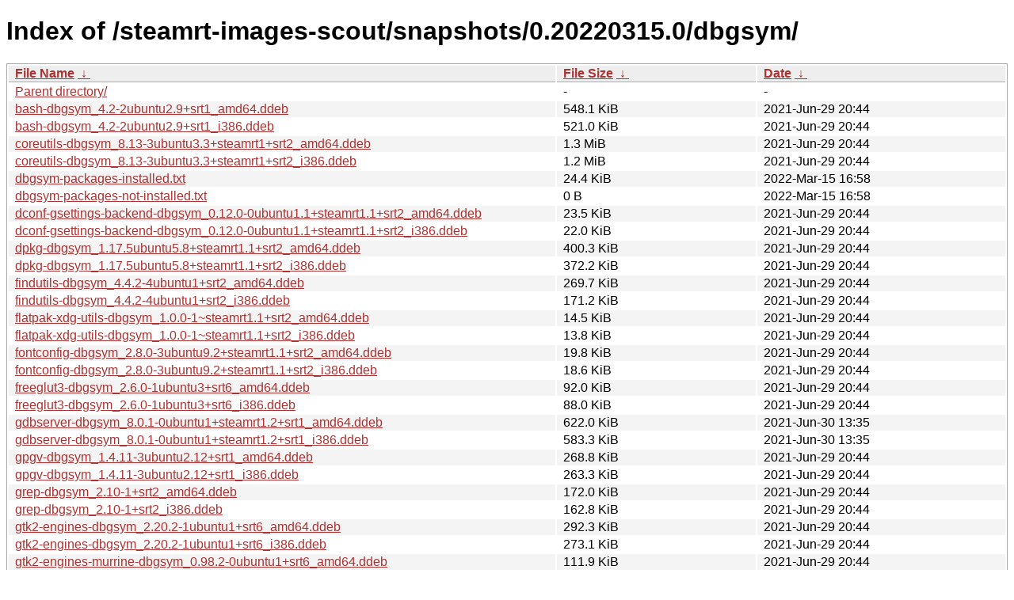

--- FILE ---
content_type: text/html
request_url: https://repo.steampowered.com/steamrt-images-scout/snapshots/0.20220315.0/dbgsym/
body_size: 16553
content:
<!DOCTYPE html><html><head><meta http-equiv="content-type" content="text/html; charset=utf-8"><meta name="viewport" content="width=device-width"><style type="text/css">body,html {background:#fff;font-family:"Bitstream Vera Sans","Lucida Grande","Lucida Sans Unicode",Lucidux,Verdana,Lucida,sans-serif;}tr:nth-child(even) {background:#f4f4f4;}th,td {padding:0.1em 0.5em;}th {text-align:left;font-weight:bold;background:#eee;border-bottom:1px solid #aaa;}#list {border:1px solid #aaa;width:100%;}a {color:#a33;}a:hover {color:#e33;}</style>

<title>Index of /steamrt-images-scout/snapshots/0.20220315.0/dbgsym/</title>
</head><body><h1>Index of /steamrt-images-scout/snapshots/0.20220315.0/dbgsym/</h1>
<table id="list"><thead><tr><th style="width:55%"><a href="?C=N&amp;O=A">File Name</a>&nbsp;<a href="?C=N&amp;O=D">&nbsp;&darr;&nbsp;</a></th><th style="width:20%"><a href="?C=S&amp;O=A">File Size</a>&nbsp;<a href="?C=S&amp;O=D">&nbsp;&darr;&nbsp;</a></th><th style="width:25%"><a href="?C=M&amp;O=A">Date</a>&nbsp;<a href="?C=M&amp;O=D">&nbsp;&darr;&nbsp;</a></th></tr></thead>
<tbody><tr><td class="link"><a href="../">Parent directory/</a></td><td class="size">-</td><td class="date">-</td></tr>
<tr><td class="link"><a href="bash-dbgsym_4.2-2ubuntu2.9%2Bsrt1_amd64.ddeb" title="bash-dbgsym_4.2-2ubuntu2.9+srt1_amd64.ddeb">bash-dbgsym_4.2-2ubuntu2.9+srt1_amd64.ddeb</a></td><td class="size">548.1 KiB</td><td class="date">2021-Jun-29 20:44</td></tr>
<tr><td class="link"><a href="bash-dbgsym_4.2-2ubuntu2.9%2Bsrt1_i386.ddeb" title="bash-dbgsym_4.2-2ubuntu2.9+srt1_i386.ddeb">bash-dbgsym_4.2-2ubuntu2.9+srt1_i386.ddeb</a></td><td class="size">521.0 KiB</td><td class="date">2021-Jun-29 20:44</td></tr>
<tr><td class="link"><a href="coreutils-dbgsym_8.13-3ubuntu3.3%2Bsteamrt1%2Bsrt2_amd64.ddeb" title="coreutils-dbgsym_8.13-3ubuntu3.3+steamrt1+srt2_amd64.ddeb">coreutils-dbgsym_8.13-3ubuntu3.3+steamrt1+srt2_amd64.ddeb</a></td><td class="size">1.3 MiB</td><td class="date">2021-Jun-29 20:44</td></tr>
<tr><td class="link"><a href="coreutils-dbgsym_8.13-3ubuntu3.3%2Bsteamrt1%2Bsrt2_i386.ddeb" title="coreutils-dbgsym_8.13-3ubuntu3.3+steamrt1+srt2_i386.ddeb">coreutils-dbgsym_8.13-3ubuntu3.3+steamrt1+srt2_i386.ddeb</a></td><td class="size">1.2 MiB</td><td class="date">2021-Jun-29 20:44</td></tr>
<tr><td class="link"><a href="dbgsym-packages-installed.txt" title="dbgsym-packages-installed.txt">dbgsym-packages-installed.txt</a></td><td class="size">24.4 KiB</td><td class="date">2022-Mar-15 16:58</td></tr>
<tr><td class="link"><a href="dbgsym-packages-not-installed.txt" title="dbgsym-packages-not-installed.txt">dbgsym-packages-not-installed.txt</a></td><td class="size">0 B</td><td class="date">2022-Mar-15 16:58</td></tr>
<tr><td class="link"><a href="dconf-gsettings-backend-dbgsym_0.12.0-0ubuntu1.1%2Bsteamrt1.1%2Bsrt2_amd64.ddeb" title="dconf-gsettings-backend-dbgsym_0.12.0-0ubuntu1.1+steamrt1.1+srt2_amd64.ddeb">dconf-gsettings-backend-dbgsym_0.12.0-0ubuntu1.1+steamrt1.1+srt2_amd64.ddeb</a></td><td class="size">23.5 KiB</td><td class="date">2021-Jun-29 20:44</td></tr>
<tr><td class="link"><a href="dconf-gsettings-backend-dbgsym_0.12.0-0ubuntu1.1%2Bsteamrt1.1%2Bsrt2_i386.ddeb" title="dconf-gsettings-backend-dbgsym_0.12.0-0ubuntu1.1+steamrt1.1+srt2_i386.ddeb">dconf-gsettings-backend-dbgsym_0.12.0-0ubuntu1.1+steamrt1.1+srt2_i386.ddeb</a></td><td class="size">22.0 KiB</td><td class="date">2021-Jun-29 20:44</td></tr>
<tr><td class="link"><a href="dpkg-dbgsym_1.17.5ubuntu5.8%2Bsteamrt1.1%2Bsrt2_amd64.ddeb" title="dpkg-dbgsym_1.17.5ubuntu5.8+steamrt1.1+srt2_amd64.ddeb">dpkg-dbgsym_1.17.5ubuntu5.8+steamrt1.1+srt2_amd64.ddeb</a></td><td class="size">400.3 KiB</td><td class="date">2021-Jun-29 20:44</td></tr>
<tr><td class="link"><a href="dpkg-dbgsym_1.17.5ubuntu5.8%2Bsteamrt1.1%2Bsrt2_i386.ddeb" title="dpkg-dbgsym_1.17.5ubuntu5.8+steamrt1.1+srt2_i386.ddeb">dpkg-dbgsym_1.17.5ubuntu5.8+steamrt1.1+srt2_i386.ddeb</a></td><td class="size">372.2 KiB</td><td class="date">2021-Jun-29 20:44</td></tr>
<tr><td class="link"><a href="findutils-dbgsym_4.4.2-4ubuntu1%2Bsrt2_amd64.ddeb" title="findutils-dbgsym_4.4.2-4ubuntu1+srt2_amd64.ddeb">findutils-dbgsym_4.4.2-4ubuntu1+srt2_amd64.ddeb</a></td><td class="size">269.7 KiB</td><td class="date">2021-Jun-29 20:44</td></tr>
<tr><td class="link"><a href="findutils-dbgsym_4.4.2-4ubuntu1%2Bsrt2_i386.ddeb" title="findutils-dbgsym_4.4.2-4ubuntu1+srt2_i386.ddeb">findutils-dbgsym_4.4.2-4ubuntu1+srt2_i386.ddeb</a></td><td class="size">171.2 KiB</td><td class="date">2021-Jun-29 20:44</td></tr>
<tr><td class="link"><a href="flatpak-xdg-utils-dbgsym_1.0.0-1~steamrt1.1%2Bsrt2_amd64.ddeb" title="flatpak-xdg-utils-dbgsym_1.0.0-1~steamrt1.1+srt2_amd64.ddeb">flatpak-xdg-utils-dbgsym_1.0.0-1~steamrt1.1+srt2_amd64.ddeb</a></td><td class="size">14.5 KiB</td><td class="date">2021-Jun-29 20:44</td></tr>
<tr><td class="link"><a href="flatpak-xdg-utils-dbgsym_1.0.0-1~steamrt1.1%2Bsrt2_i386.ddeb" title="flatpak-xdg-utils-dbgsym_1.0.0-1~steamrt1.1+srt2_i386.ddeb">flatpak-xdg-utils-dbgsym_1.0.0-1~steamrt1.1+srt2_i386.ddeb</a></td><td class="size">13.8 KiB</td><td class="date">2021-Jun-29 20:44</td></tr>
<tr><td class="link"><a href="fontconfig-dbgsym_2.8.0-3ubuntu9.2%2Bsteamrt1.1%2Bsrt2_amd64.ddeb" title="fontconfig-dbgsym_2.8.0-3ubuntu9.2+steamrt1.1+srt2_amd64.ddeb">fontconfig-dbgsym_2.8.0-3ubuntu9.2+steamrt1.1+srt2_amd64.ddeb</a></td><td class="size">19.8 KiB</td><td class="date">2021-Jun-29 20:44</td></tr>
<tr><td class="link"><a href="fontconfig-dbgsym_2.8.0-3ubuntu9.2%2Bsteamrt1.1%2Bsrt2_i386.ddeb" title="fontconfig-dbgsym_2.8.0-3ubuntu9.2+steamrt1.1+srt2_i386.ddeb">fontconfig-dbgsym_2.8.0-3ubuntu9.2+steamrt1.1+srt2_i386.ddeb</a></td><td class="size">18.6 KiB</td><td class="date">2021-Jun-29 20:44</td></tr>
<tr><td class="link"><a href="freeglut3-dbgsym_2.6.0-1ubuntu3%2Bsrt6_amd64.ddeb" title="freeglut3-dbgsym_2.6.0-1ubuntu3+srt6_amd64.ddeb">freeglut3-dbgsym_2.6.0-1ubuntu3+srt6_amd64.ddeb</a></td><td class="size">92.0 KiB</td><td class="date">2021-Jun-29 20:44</td></tr>
<tr><td class="link"><a href="freeglut3-dbgsym_2.6.0-1ubuntu3%2Bsrt6_i386.ddeb" title="freeglut3-dbgsym_2.6.0-1ubuntu3+srt6_i386.ddeb">freeglut3-dbgsym_2.6.0-1ubuntu3+srt6_i386.ddeb</a></td><td class="size">88.0 KiB</td><td class="date">2021-Jun-29 20:44</td></tr>
<tr><td class="link"><a href="gdbserver-dbgsym_8.0.1-0ubuntu1%2Bsteamrt1.2%2Bsrt1_amd64.ddeb" title="gdbserver-dbgsym_8.0.1-0ubuntu1+steamrt1.2+srt1_amd64.ddeb">gdbserver-dbgsym_8.0.1-0ubuntu1+steamrt1.2+srt1_amd64.ddeb</a></td><td class="size">622.0 KiB</td><td class="date">2021-Jun-30 13:35</td></tr>
<tr><td class="link"><a href="gdbserver-dbgsym_8.0.1-0ubuntu1%2Bsteamrt1.2%2Bsrt1_i386.ddeb" title="gdbserver-dbgsym_8.0.1-0ubuntu1+steamrt1.2+srt1_i386.ddeb">gdbserver-dbgsym_8.0.1-0ubuntu1+steamrt1.2+srt1_i386.ddeb</a></td><td class="size">583.3 KiB</td><td class="date">2021-Jun-30 13:35</td></tr>
<tr><td class="link"><a href="gpgv-dbgsym_1.4.11-3ubuntu2.12%2Bsrt1_amd64.ddeb" title="gpgv-dbgsym_1.4.11-3ubuntu2.12+srt1_amd64.ddeb">gpgv-dbgsym_1.4.11-3ubuntu2.12+srt1_amd64.ddeb</a></td><td class="size">268.8 KiB</td><td class="date">2021-Jun-29 20:44</td></tr>
<tr><td class="link"><a href="gpgv-dbgsym_1.4.11-3ubuntu2.12%2Bsrt1_i386.ddeb" title="gpgv-dbgsym_1.4.11-3ubuntu2.12+srt1_i386.ddeb">gpgv-dbgsym_1.4.11-3ubuntu2.12+srt1_i386.ddeb</a></td><td class="size">263.3 KiB</td><td class="date">2021-Jun-29 20:44</td></tr>
<tr><td class="link"><a href="grep-dbgsym_2.10-1%2Bsrt2_amd64.ddeb" title="grep-dbgsym_2.10-1+srt2_amd64.ddeb">grep-dbgsym_2.10-1+srt2_amd64.ddeb</a></td><td class="size">172.0 KiB</td><td class="date">2021-Jun-29 20:44</td></tr>
<tr><td class="link"><a href="grep-dbgsym_2.10-1%2Bsrt2_i386.ddeb" title="grep-dbgsym_2.10-1+srt2_i386.ddeb">grep-dbgsym_2.10-1+srt2_i386.ddeb</a></td><td class="size">162.8 KiB</td><td class="date">2021-Jun-29 20:44</td></tr>
<tr><td class="link"><a href="gtk2-engines-dbgsym_2.20.2-1ubuntu1%2Bsrt6_amd64.ddeb" title="gtk2-engines-dbgsym_2.20.2-1ubuntu1+srt6_amd64.ddeb">gtk2-engines-dbgsym_2.20.2-1ubuntu1+srt6_amd64.ddeb</a></td><td class="size">292.3 KiB</td><td class="date">2021-Jun-29 20:44</td></tr>
<tr><td class="link"><a href="gtk2-engines-dbgsym_2.20.2-1ubuntu1%2Bsrt6_i386.ddeb" title="gtk2-engines-dbgsym_2.20.2-1ubuntu1+srt6_i386.ddeb">gtk2-engines-dbgsym_2.20.2-1ubuntu1+srt6_i386.ddeb</a></td><td class="size">273.1 KiB</td><td class="date">2021-Jun-29 20:44</td></tr>
<tr><td class="link"><a href="gtk2-engines-murrine-dbgsym_0.98.2-0ubuntu1%2Bsrt6_amd64.ddeb" title="gtk2-engines-murrine-dbgsym_0.98.2-0ubuntu1+srt6_amd64.ddeb">gtk2-engines-murrine-dbgsym_0.98.2-0ubuntu1+srt6_amd64.ddeb</a></td><td class="size">111.9 KiB</td><td class="date">2021-Jun-29 20:44</td></tr>
<tr><td class="link"><a href="gtk2-engines-murrine-dbgsym_0.98.2-0ubuntu1%2Bsrt6_i386.ddeb" title="gtk2-engines-murrine-dbgsym_0.98.2-0ubuntu1+srt6_i386.ddeb">gtk2-engines-murrine-dbgsym_0.98.2-0ubuntu1+srt6_i386.ddeb</a></td><td class="size">105.6 KiB</td><td class="date">2021-Jun-29 20:44</td></tr>
<tr><td class="link"><a href="gtk2-engines-pixbuf-dbgsym_2.24.10-0ubuntu6.3%2Bsteamrt1.2%2Bsrt1_amd64.ddeb" title="gtk2-engines-pixbuf-dbgsym_2.24.10-0ubuntu6.3+steamrt1.2+srt1_amd64.ddeb">gtk2-engines-pixbuf-dbgsym_2.24.10-0ubuntu6.3+steamrt1.2+srt1_amd64.ddeb</a></td><td class="size">39.0 KiB</td><td class="date">2022-Jan-05 12:55</td></tr>
<tr><td class="link"><a href="gtk2-engines-pixbuf-dbgsym_2.24.10-0ubuntu6.3%2Bsteamrt1.2%2Bsrt1_i386.ddeb" title="gtk2-engines-pixbuf-dbgsym_2.24.10-0ubuntu6.3+steamrt1.2+srt1_i386.ddeb">gtk2-engines-pixbuf-dbgsym_2.24.10-0ubuntu6.3+steamrt1.2+srt1_i386.ddeb</a></td><td class="size">37.0 KiB</td><td class="date">2022-Jan-05 12:55</td></tr>
<tr><td class="link"><a href="gzip-dbgsym_1.4-1ubuntu2%2Bsrt2_amd64.ddeb" title="gzip-dbgsym_1.4-1ubuntu2+srt2_amd64.ddeb">gzip-dbgsym_1.4-1ubuntu2+srt2_amd64.ddeb</a></td><td class="size">62.9 KiB</td><td class="date">2021-Jun-29 20:44</td></tr>
<tr><td class="link"><a href="gzip-dbgsym_1.4-1ubuntu2%2Bsrt2_i386.ddeb" title="gzip-dbgsym_1.4-1ubuntu2+srt2_i386.ddeb">gzip-dbgsym_1.4-1ubuntu2+srt2_i386.ddeb</a></td><td class="size">59.9 KiB</td><td class="date">2021-Jun-29 20:44</td></tr>
<tr><td class="link"><a href="hostname-dbgsym_3.06ubuntu1%2Bsteamrt1.1%2Bsrt2_amd64.ddeb" title="hostname-dbgsym_3.06ubuntu1+steamrt1.1+srt2_amd64.ddeb">hostname-dbgsym_3.06ubuntu1+steamrt1.1+srt2_amd64.ddeb</a></td><td class="size">8.4 KiB</td><td class="date">2021-Jun-29 20:44</td></tr>
<tr><td class="link"><a href="hostname-dbgsym_3.06ubuntu1%2Bsteamrt1.1%2Bsrt2_i386.ddeb" title="hostname-dbgsym_3.06ubuntu1+steamrt1.1+srt2_i386.ddeb">hostname-dbgsym_3.06ubuntu1+steamrt1.1+srt2_i386.ddeb</a></td><td class="size">8.2 KiB</td><td class="date">2021-Jun-29 20:44</td></tr>
<tr><td class="link"><a href="libacl1-dbgsym_2.2.51-5ubuntu1%2Bsteamrt1.1%2Bsrt4_amd64.ddeb" title="libacl1-dbgsym_2.2.51-5ubuntu1+steamrt1.1+srt4_amd64.ddeb">libacl1-dbgsym_2.2.51-5ubuntu1+steamrt1.1+srt4_amd64.ddeb</a></td><td class="size">27.9 KiB</td><td class="date">2021-Jun-29 20:44</td></tr>
<tr><td class="link"><a href="libacl1-dbgsym_2.2.51-5ubuntu1%2Bsteamrt1.1%2Bsrt4_i386.ddeb" title="libacl1-dbgsym_2.2.51-5ubuntu1+steamrt1.1+srt4_i386.ddeb">libacl1-dbgsym_2.2.51-5ubuntu1+steamrt1.1+srt4_i386.ddeb</a></td><td class="size">26.8 KiB</td><td class="date">2021-Jun-29 20:44</td></tr>
<tr><td class="link"><a href="libappindicator1-dbgsym_0.4.92-0ubuntu1.1%2Bsteamrt1%2Bsrt2_amd64.ddeb" title="libappindicator1-dbgsym_0.4.92-0ubuntu1.1+steamrt1+srt2_amd64.ddeb">libappindicator1-dbgsym_0.4.92-0ubuntu1.1+steamrt1+srt2_amd64.ddeb</a></td><td class="size">30.1 KiB</td><td class="date">2021-Jun-29 20:44</td></tr>
<tr><td class="link"><a href="libappindicator1-dbgsym_0.4.92-0ubuntu1.1%2Bsteamrt1%2Bsrt2_i386.ddeb" title="libappindicator1-dbgsym_0.4.92-0ubuntu1.1+steamrt1+srt2_i386.ddeb">libappindicator1-dbgsym_0.4.92-0ubuntu1.1+steamrt1+srt2_i386.ddeb</a></td><td class="size">27.7 KiB</td><td class="date">2021-Jun-29 20:44</td></tr>
<tr><td class="link"><a href="libapt-pkg4.12-dbgsym_0.8.16~exp12ubuntu10.29%2Bsrt1_amd64.ddeb" title="libapt-pkg4.12-dbgsym_0.8.16~exp12ubuntu10.29+srt1_amd64.ddeb">libapt-pkg4.12-dbgsym_0.8.16~exp12ubuntu10.29+srt1_amd64.ddeb</a></td><td class="size">2.1 MiB</td><td class="date">2021-Jun-29 20:44</td></tr>
<tr><td class="link"><a href="libapt-pkg4.12-dbgsym_0.8.16~exp12ubuntu10.29%2Bsrt1_i386.ddeb" title="libapt-pkg4.12-dbgsym_0.8.16~exp12ubuntu10.29+srt1_i386.ddeb">libapt-pkg4.12-dbgsym_0.8.16~exp12ubuntu10.29+srt1_i386.ddeb</a></td><td class="size">1.8 MiB</td><td class="date">2021-Jun-29 20:44</td></tr>
<tr><td class="link"><a href="libasn1-8-heimdal-dbgsym_1.6~git20120311.dfsg.1-2%2Bsteamrt1.1ubuntu0.2%2Bsrt1_amd64.ddeb" title="libasn1-8-heimdal-dbgsym_1.6~git20120311.dfsg.1-2+steamrt1.1ubuntu0.2+srt1_amd64.ddeb">libasn1-8-heimdal-dbgsym_1.6~git20120311.dfsg.1-2+steamrt1.1ubuntu0.2+srt1_amd64.ddeb</a></td><td class="size">364.7 KiB</td><td class="date">2021-Jun-29 20:44</td></tr>
<tr><td class="link"><a href="libasn1-8-heimdal-dbgsym_1.6~git20120311.dfsg.1-2%2Bsteamrt1.1ubuntu0.2%2Bsrt1_i386.ddeb" title="libasn1-8-heimdal-dbgsym_1.6~git20120311.dfsg.1-2+steamrt1.1ubuntu0.2+srt1_i386.ddeb">libasn1-8-heimdal-dbgsym_1.6~git20120311.dfsg.1-2+steamrt1.1ubuntu0.2+srt1_i386.ddeb</a></td><td class="size">338.5 KiB</td><td class="date">2021-Jun-29 20:44</td></tr>
<tr><td class="link"><a href="libasound2-dbgsym_1.1.0-0ubuntu1%2Bsteamrt1.1%2Bsrt1_amd64.ddeb" title="libasound2-dbgsym_1.1.0-0ubuntu1+steamrt1.1+srt1_amd64.ddeb">libasound2-dbgsym_1.1.0-0ubuntu1+steamrt1.1+srt1_amd64.ddeb</a></td><td class="size">697.9 KiB</td><td class="date">2021-Jun-29 20:44</td></tr>
<tr><td class="link"><a href="libasound2-dbgsym_1.1.0-0ubuntu1%2Bsteamrt1.1%2Bsrt1_i386.ddeb" title="libasound2-dbgsym_1.1.0-0ubuntu1+steamrt1.1+srt1_i386.ddeb">libasound2-dbgsym_1.1.0-0ubuntu1+steamrt1.1+srt1_i386.ddeb</a></td><td class="size">649.2 KiB</td><td class="date">2021-Jun-29 20:44</td></tr>
<tr><td class="link"><a href="libasound2-plugins-dbgsym_1.1.0-0ubuntu1%2Bsrt3_amd64.ddeb" title="libasound2-plugins-dbgsym_1.1.0-0ubuntu1+srt3_amd64.ddeb">libasound2-plugins-dbgsym_1.1.0-0ubuntu1+srt3_amd64.ddeb</a></td><td class="size">89.3 KiB</td><td class="date">2021-Jun-29 20:44</td></tr>
<tr><td class="link"><a href="libasound2-plugins-dbgsym_1.1.0-0ubuntu1%2Bsrt3_i386.ddeb" title="libasound2-plugins-dbgsym_1.1.0-0ubuntu1+srt3_i386.ddeb">libasound2-plugins-dbgsym_1.1.0-0ubuntu1+srt3_i386.ddeb</a></td><td class="size">83.8 KiB</td><td class="date">2021-Jun-29 20:44</td></tr>
<tr><td class="link"><a href="libasyncns0-dbgsym_0.8-4%2Bsrt6_amd64.ddeb" title="libasyncns0-dbgsym_0.8-4+srt6_amd64.ddeb">libasyncns0-dbgsym_0.8-4+srt6_amd64.ddeb</a></td><td class="size">13.9 KiB</td><td class="date">2021-Jun-29 20:44</td></tr>
<tr><td class="link"><a href="libasyncns0-dbgsym_0.8-4%2Bsrt6_i386.ddeb" title="libasyncns0-dbgsym_0.8-4+srt6_i386.ddeb">libasyncns0-dbgsym_0.8-4+srt6_i386.ddeb</a></td><td class="size">13.1 KiB</td><td class="date">2021-Jun-29 20:44</td></tr>
<tr><td class="link"><a href="libatk1.0-0-dbgsym_2.18.0-1%2Bsteamrt1%2Bsrt2_amd64.ddeb" title="libatk1.0-0-dbgsym_2.18.0-1+steamrt1+srt2_amd64.ddeb">libatk1.0-0-dbgsym_2.18.0-1+steamrt1+srt2_amd64.ddeb</a></td><td class="size">92.6 KiB</td><td class="date">2021-Jun-29 20:44</td></tr>
<tr><td class="link"><a href="libatk1.0-0-dbgsym_2.18.0-1%2Bsteamrt1%2Bsrt2_i386.ddeb" title="libatk1.0-0-dbgsym_2.18.0-1+steamrt1+srt2_i386.ddeb">libatk1.0-0-dbgsym_2.18.0-1+steamrt1+srt2_i386.ddeb</a></td><td class="size">82.9 KiB</td><td class="date">2021-Jun-29 20:44</td></tr>
<tr><td class="link"><a href="libatomic1-dbgsym_5.4.0-7.really.6%2Bsteamrt1.2%2Bsrt2_amd64.ddeb" title="libatomic1-dbgsym_5.4.0-7.really.6+steamrt1.2+srt2_amd64.ddeb">libatomic1-dbgsym_5.4.0-7.really.6+steamrt1.2+srt2_amd64.ddeb</a></td><td class="size">17.0 KiB</td><td class="date">2021-Jun-29 20:44</td></tr>
<tr><td class="link"><a href="libatomic1-dbgsym_5.4.0-7.really.6%2Bsteamrt1.2%2Bsrt2_i386.ddeb" title="libatomic1-dbgsym_5.4.0-7.really.6+steamrt1.2+srt2_i386.ddeb">libatomic1-dbgsym_5.4.0-7.really.6+steamrt1.2+srt2_i386.ddeb</a></td><td class="size">15.6 KiB</td><td class="date">2021-Jun-29 20:44</td></tr>
<tr><td class="link"><a href="libattr1-dbgsym_2.4.46-5ubuntu1%2Bsteamrt1.1%2Bsrt2_amd64.ddeb" title="libattr1-dbgsym_2.4.46-5ubuntu1+steamrt1.1+srt2_amd64.ddeb">libattr1-dbgsym_2.4.46-5ubuntu1+steamrt1.1+srt2_amd64.ddeb</a></td><td class="size">12.6 KiB</td><td class="date">2021-Jun-29 20:44</td></tr>
<tr><td class="link"><a href="libattr1-dbgsym_2.4.46-5ubuntu1%2Bsteamrt1.1%2Bsrt2_i386.ddeb" title="libattr1-dbgsym_2.4.46-5ubuntu1+steamrt1.1+srt2_i386.ddeb">libattr1-dbgsym_2.4.46-5ubuntu1+steamrt1.1+srt2_i386.ddeb</a></td><td class="size">10.9 KiB</td><td class="date">2021-Jun-29 20:44</td></tr>
<tr><td class="link"><a href="libavahi-client3-dbgsym_0.6.30-5ubuntu2.3%2Bsrt1_amd64.ddeb" title="libavahi-client3-dbgsym_0.6.30-5ubuntu2.3+srt1_amd64.ddeb">libavahi-client3-dbgsym_0.6.30-5ubuntu2.3+srt1_amd64.ddeb</a></td><td class="size">37.8 KiB</td><td class="date">2021-Jun-29 20:44</td></tr>
<tr><td class="link"><a href="libavahi-client3-dbgsym_0.6.30-5ubuntu2.3%2Bsrt1_i386.ddeb" title="libavahi-client3-dbgsym_0.6.30-5ubuntu2.3+srt1_i386.ddeb">libavahi-client3-dbgsym_0.6.30-5ubuntu2.3+srt1_i386.ddeb</a></td><td class="size">35.6 KiB</td><td class="date">2021-Jun-29 20:44</td></tr>
<tr><td class="link"><a href="libavahi-common3-dbgsym_0.6.30-5ubuntu2.3%2Bsrt1_amd64.ddeb" title="libavahi-common3-dbgsym_0.6.30-5ubuntu2.3+srt1_amd64.ddeb">libavahi-common3-dbgsym_0.6.30-5ubuntu2.3+srt1_amd64.ddeb</a></td><td class="size">29.6 KiB</td><td class="date">2021-Jun-29 20:44</td></tr>
<tr><td class="link"><a href="libavahi-common3-dbgsym_0.6.30-5ubuntu2.3%2Bsrt1_i386.ddeb" title="libavahi-common3-dbgsym_0.6.30-5ubuntu2.3+srt1_i386.ddeb">libavahi-common3-dbgsym_0.6.30-5ubuntu2.3+srt1_i386.ddeb</a></td><td class="size">27.8 KiB</td><td class="date">2021-Jun-29 20:44</td></tr>
<tr><td class="link"><a href="libavcodec53-dbgsym_0.8.17-0ubuntu0.12.04.2%2Bsteamrt1.1%2Bsrt1_amd64.ddeb" title="libavcodec53-dbgsym_0.8.17-0ubuntu0.12.04.2+steamrt1.1+srt1_amd64.ddeb">libavcodec53-dbgsym_0.8.17-0ubuntu0.12.04.2+steamrt1.1+srt1_amd64.ddeb</a></td><td class="size">552.5 KiB</td><td class="date">2021-Jun-29 20:44</td></tr>
<tr><td class="link"><a href="libavcodec53-dbgsym_0.8.17-0ubuntu0.12.04.2%2Bsteamrt1.1%2Bsrt1_i386.ddeb" title="libavcodec53-dbgsym_0.8.17-0ubuntu0.12.04.2+steamrt1.1+srt1_i386.ddeb">libavcodec53-dbgsym_0.8.17-0ubuntu0.12.04.2+steamrt1.1+srt1_i386.ddeb</a></td><td class="size">601.6 KiB</td><td class="date">2021-Jun-29 20:44</td></tr>
<tr><td class="link"><a href="libavfilter2-dbgsym_0.8.17-0ubuntu0.12.04.2%2Bsteamrt1.1%2Bsrt1_amd64.ddeb" title="libavfilter2-dbgsym_0.8.17-0ubuntu0.12.04.2+steamrt1.1+srt1_amd64.ddeb">libavfilter2-dbgsym_0.8.17-0ubuntu0.12.04.2+steamrt1.1+srt1_amd64.ddeb</a></td><td class="size">37.3 KiB</td><td class="date">2021-Jun-29 20:44</td></tr>
<tr><td class="link"><a href="libavfilter2-dbgsym_0.8.17-0ubuntu0.12.04.2%2Bsteamrt1.1%2Bsrt1_i386.ddeb" title="libavfilter2-dbgsym_0.8.17-0ubuntu0.12.04.2+steamrt1.1+srt1_i386.ddeb">libavfilter2-dbgsym_0.8.17-0ubuntu0.12.04.2+steamrt1.1+srt1_i386.ddeb</a></td><td class="size">37.6 KiB</td><td class="date">2021-Jun-29 20:44</td></tr>
<tr><td class="link"><a href="libavformat53-dbgsym_0.8.17-0ubuntu0.12.04.2%2Bsteamrt1.1%2Bsrt1_amd64.ddeb" title="libavformat53-dbgsym_0.8.17-0ubuntu0.12.04.2+steamrt1.1+srt1_amd64.ddeb">libavformat53-dbgsym_0.8.17-0ubuntu0.12.04.2+steamrt1.1+srt1_amd64.ddeb</a></td><td class="size">97.3 KiB</td><td class="date">2021-Jun-29 20:44</td></tr>
<tr><td class="link"><a href="libavformat53-dbgsym_0.8.17-0ubuntu0.12.04.2%2Bsteamrt1.1%2Bsrt1_i386.ddeb" title="libavformat53-dbgsym_0.8.17-0ubuntu0.12.04.2+steamrt1.1+srt1_i386.ddeb">libavformat53-dbgsym_0.8.17-0ubuntu0.12.04.2+steamrt1.1+srt1_i386.ddeb</a></td><td class="size">111.7 KiB</td><td class="date">2021-Jun-29 20:44</td></tr>
<tr><td class="link"><a href="libavutil51-dbgsym_0.8.17-0ubuntu0.12.04.2%2Bsteamrt1.1%2Bsrt1_amd64.ddeb" title="libavutil51-dbgsym_0.8.17-0ubuntu0.12.04.2+steamrt1.1+srt1_amd64.ddeb">libavutil51-dbgsym_0.8.17-0ubuntu0.12.04.2+steamrt1.1+srt1_amd64.ddeb</a></td><td class="size">69.4 KiB</td><td class="date">2021-Jun-29 20:44</td></tr>
<tr><td class="link"><a href="libavutil51-dbgsym_0.8.17-0ubuntu0.12.04.2%2Bsteamrt1.1%2Bsrt1_i386.ddeb" title="libavutil51-dbgsym_0.8.17-0ubuntu0.12.04.2+steamrt1.1+srt1_i386.ddeb">libavutil51-dbgsym_0.8.17-0ubuntu0.12.04.2+steamrt1.1+srt1_i386.ddeb</a></td><td class="size">74.7 KiB</td><td class="date">2021-Jun-29 20:44</td></tr>
<tr><td class="link"><a href="libblkid1-dbgsym_2.20.1-1ubuntu3.1%2Bsteamrt1.2%2Bsrt2_amd64.ddeb" title="libblkid1-dbgsym_2.20.1-1ubuntu3.1+steamrt1.2+srt2_amd64.ddeb">libblkid1-dbgsym_2.20.1-1ubuntu3.1+steamrt1.2+srt2_amd64.ddeb</a></td><td class="size">132.2 KiB</td><td class="date">2021-Jun-29 20:44</td></tr>
<tr><td class="link"><a href="libblkid1-dbgsym_2.20.1-1ubuntu3.1%2Bsteamrt1.2%2Bsrt2_i386.ddeb" title="libblkid1-dbgsym_2.20.1-1ubuntu3.1+steamrt1.2+srt2_i386.ddeb">libblkid1-dbgsym_2.20.1-1ubuntu3.1+steamrt1.2+srt2_i386.ddeb</a></td><td class="size">127.5 KiB</td><td class="date">2021-Jun-29 20:44</td></tr>
<tr><td class="link"><a href="libc-bin-dbgsym_2.15-0ubuntu10.23%2Bsteamrt1.1%2Bsrt1_amd64.ddeb" title="libc-bin-dbgsym_2.15-0ubuntu10.23+steamrt1.1+srt1_amd64.ddeb">libc-bin-dbgsym_2.15-0ubuntu10.23+steamrt1.1+srt1_amd64.ddeb</a></td><td class="size">996.9 KiB</td><td class="date">2021-Jun-29 20:44</td></tr>
<tr><td class="link"><a href="libc-bin-dbgsym_2.15-0ubuntu10.23%2Bsteamrt1.1%2Bsrt1_i386.ddeb" title="libc-bin-dbgsym_2.15-0ubuntu10.23+steamrt1.1+srt1_i386.ddeb">libc-bin-dbgsym_2.15-0ubuntu10.23+steamrt1.1+srt1_i386.ddeb</a></td><td class="size">912.5 KiB</td><td class="date">2021-Jun-29 20:44</td></tr>
<tr><td class="link"><a href="libc6-dbg_2.15-0ubuntu10.23%2Bsteamrt1.1%2Bsrt1_amd64.deb" title="libc6-dbg_2.15-0ubuntu10.23+steamrt1.1+srt1_amd64.deb">libc6-dbg_2.15-0ubuntu10.23+steamrt1.1+srt1_amd64.deb</a></td><td class="size">2.9 MiB</td><td class="date">2021-Jun-29 20:44</td></tr>
<tr><td class="link"><a href="libc6-dbg_2.15-0ubuntu10.23%2Bsteamrt1.1%2Bsrt1_i386.deb" title="libc6-dbg_2.15-0ubuntu10.23+steamrt1.1+srt1_i386.deb">libc6-dbg_2.15-0ubuntu10.23+steamrt1.1+srt1_i386.deb</a></td><td class="size">2.6 MiB</td><td class="date">2021-Jun-29 20:44</td></tr>
<tr><td class="link"><a href="libc6-dbgsym_2.15-0ubuntu10.23%2Bsteamrt1.1%2Bsrt1_amd64.ddeb" title="libc6-dbgsym_2.15-0ubuntu10.23+steamrt1.1+srt1_amd64.ddeb">libc6-dbgsym_2.15-0ubuntu10.23+steamrt1.1+srt1_amd64.ddeb</a></td><td class="size">2.7 MiB</td><td class="date">2021-Jun-29 20:44</td></tr>
<tr><td class="link"><a href="libc6-dbgsym_2.15-0ubuntu10.23%2Bsteamrt1.1%2Bsrt1_i386.ddeb" title="libc6-dbgsym_2.15-0ubuntu10.23+steamrt1.1+srt1_i386.ddeb">libc6-dbgsym_2.15-0ubuntu10.23+steamrt1.1+srt1_i386.ddeb</a></td><td class="size">2.4 MiB</td><td class="date">2021-Jun-29 20:44</td></tr>
<tr><td class="link"><a href="libcairo2-dbgsym_1.10.2-6.1ubuntu3%2Bsrt6_amd64.ddeb" title="libcairo2-dbgsym_1.10.2-6.1ubuntu3+srt6_amd64.ddeb">libcairo2-dbgsym_1.10.2-6.1ubuntu3+srt6_amd64.ddeb</a></td><td class="size">405.1 KiB</td><td class="date">2021-Jun-29 20:44</td></tr>
<tr><td class="link"><a href="libcairo2-dbgsym_1.10.2-6.1ubuntu3%2Bsrt6_i386.ddeb" title="libcairo2-dbgsym_1.10.2-6.1ubuntu3+srt6_i386.ddeb">libcairo2-dbgsym_1.10.2-6.1ubuntu3+srt6_i386.ddeb</a></td><td class="size">400.0 KiB</td><td class="date">2021-Jun-29 20:44</td></tr>
<tr><td class="link"><a href="libcanberra-gtk-module-dbgsym_0.28-3ubuntu3%2Bsteamrt1.1%2Bsrt2_amd64.ddeb" title="libcanberra-gtk-module-dbgsym_0.28-3ubuntu3+steamrt1.1+srt2_amd64.ddeb">libcanberra-gtk-module-dbgsym_0.28-3ubuntu3+steamrt1.1+srt2_amd64.ddeb</a></td><td class="size">20.1 KiB</td><td class="date">2021-Jun-29 20:44</td></tr>
<tr><td class="link"><a href="libcanberra-gtk-module-dbgsym_0.28-3ubuntu3%2Bsteamrt1.1%2Bsrt2_i386.ddeb" title="libcanberra-gtk-module-dbgsym_0.28-3ubuntu3+steamrt1.1+srt2_i386.ddeb">libcanberra-gtk-module-dbgsym_0.28-3ubuntu3+steamrt1.1+srt2_i386.ddeb</a></td><td class="size">19.7 KiB</td><td class="date">2021-Jun-29 20:44</td></tr>
<tr><td class="link"><a href="libcanberra-gtk0-dbgsym_0.28-3ubuntu3%2Bsteamrt1.1%2Bsrt2_amd64.ddeb" title="libcanberra-gtk0-dbgsym_0.28-3ubuntu3+steamrt1.1+srt2_amd64.ddeb">libcanberra-gtk0-dbgsym_0.28-3ubuntu3+steamrt1.1+srt2_amd64.ddeb</a></td><td class="size">15.6 KiB</td><td class="date">2021-Jun-29 20:44</td></tr>
<tr><td class="link"><a href="libcanberra-gtk0-dbgsym_0.28-3ubuntu3%2Bsteamrt1.1%2Bsrt2_i386.ddeb" title="libcanberra-gtk0-dbgsym_0.28-3ubuntu3+steamrt1.1+srt2_i386.ddeb">libcanberra-gtk0-dbgsym_0.28-3ubuntu3+steamrt1.1+srt2_i386.ddeb</a></td><td class="size">15.3 KiB</td><td class="date">2021-Jun-29 20:44</td></tr>
<tr><td class="link"><a href="libcanberra0-dbgsym_0.28-3ubuntu3%2Bsteamrt1.1%2Bsrt2_amd64.ddeb" title="libcanberra0-dbgsym_0.28-3ubuntu3+steamrt1.1+srt2_amd64.ddeb">libcanberra0-dbgsym_0.28-3ubuntu3+steamrt1.1+srt2_amd64.ddeb</a></td><td class="size">51.4 KiB</td><td class="date">2021-Jun-29 20:44</td></tr>
<tr><td class="link"><a href="libcanberra0-dbgsym_0.28-3ubuntu3%2Bsteamrt1.1%2Bsrt2_i386.ddeb" title="libcanberra0-dbgsym_0.28-3ubuntu3+steamrt1.1+srt2_i386.ddeb">libcanberra0-dbgsym_0.28-3ubuntu3+steamrt1.1+srt2_i386.ddeb</a></td><td class="size">49.0 KiB</td><td class="date">2021-Jun-29 20:44</td></tr>
<tr><td class="link"><a href="libcap2-dbgsym_2.22-1ubuntu3%2Bsteamrt1.1%2Bsrt1_amd64.ddeb" title="libcap2-dbgsym_2.22-1ubuntu3+steamrt1.1+srt1_amd64.ddeb">libcap2-dbgsym_2.22-1ubuntu3+steamrt1.1+srt1_amd64.ddeb</a></td><td class="size">12.3 KiB</td><td class="date">2022-Feb-28 23:09</td></tr>
<tr><td class="link"><a href="libcap2-dbgsym_2.22-1ubuntu3%2Bsteamrt1.1%2Bsrt1_i386.ddeb" title="libcap2-dbgsym_2.22-1ubuntu3+steamrt1.1+srt1_i386.ddeb">libcap2-dbgsym_2.22-1ubuntu3+steamrt1.1+srt1_i386.ddeb</a></td><td class="size">12.0 KiB</td><td class="date">2022-Feb-28 23:09</td></tr>
<tr><td class="link"><a href="libcapsule-tools-relocatable-dbgsym_0.20211026.0-0co1%2Bsrt1_amd64.ddeb" title="libcapsule-tools-relocatable-dbgsym_0.20211026.0-0co1+srt1_amd64.ddeb">libcapsule-tools-relocatable-dbgsym_0.20211026.0-0co1+srt1_amd64.ddeb</a></td><td class="size">75.4 KiB</td><td class="date">2021-Oct-27 21:08</td></tr>
<tr><td class="link"><a href="libcapsule-tools-relocatable-dbgsym_0.20211026.0-0co1%2Bsrt1_i386.ddeb" title="libcapsule-tools-relocatable-dbgsym_0.20211026.0-0co1+srt1_i386.ddeb">libcapsule-tools-relocatable-dbgsym_0.20211026.0-0co1+srt1_i386.ddeb</a></td><td class="size">71.7 KiB</td><td class="date">2021-Oct-27 21:08</td></tr>
<tr><td class="link"><a href="libcomerr2-dbg_1.42-1ubuntu2.5%2Bsteamrt1.1%2Bsrt1_amd64.deb" title="libcomerr2-dbg_1.42-1ubuntu2.5+steamrt1.1+srt1_amd64.deb">libcomerr2-dbg_1.42-1ubuntu2.5+steamrt1.1+srt1_amd64.deb</a></td><td class="size">52.8 KiB</td><td class="date">2021-Jun-29 20:44</td></tr>
<tr><td class="link"><a href="libcomerr2-dbg_1.42-1ubuntu2.5%2Bsteamrt1.1%2Bsrt1_i386.deb" title="libcomerr2-dbg_1.42-1ubuntu2.5+steamrt1.1+srt1_i386.deb">libcomerr2-dbg_1.42-1ubuntu2.5+steamrt1.1+srt1_i386.deb</a></td><td class="size">52.8 KiB</td><td class="date">2021-Jun-29 20:44</td></tr>
<tr><td class="link"><a href="libcups2-dbgsym_1.5.3-0ubuntu8.7%2Bsteamrt1.2%2Bsrt3_amd64.ddeb" title="libcups2-dbgsym_1.5.3-0ubuntu8.7+steamrt1.2+srt3_amd64.ddeb">libcups2-dbgsym_1.5.3-0ubuntu8.7+steamrt1.2+srt3_amd64.ddeb</a></td><td class="size">208.6 KiB</td><td class="date">2021-Jun-29 20:44</td></tr>
<tr><td class="link"><a href="libcups2-dbgsym_1.5.3-0ubuntu8.7%2Bsteamrt1.2%2Bsrt3_i386.ddeb" title="libcups2-dbgsym_1.5.3-0ubuntu8.7+steamrt1.2+srt3_i386.ddeb">libcups2-dbgsym_1.5.3-0ubuntu8.7+steamrt1.2+srt3_i386.ddeb</a></td><td class="size">200.0 KiB</td><td class="date">2021-Jun-29 20:44</td></tr>
<tr><td class="link"><a href="libcurl3-dbg_7.22.0-3ubuntu4.29%2Bsteamrt1.1%2Bsrt1_amd64.deb" title="libcurl3-dbg_7.22.0-3ubuntu4.29+steamrt1.1+srt1_amd64.deb">libcurl3-dbg_7.22.0-3ubuntu4.29+steamrt1.1+srt1_amd64.deb</a></td><td class="size">123.5 KiB</td><td class="date">2021-Jun-29 20:44</td></tr>
<tr><td class="link"><a href="libcurl3-dbg_7.22.0-3ubuntu4.29%2Bsteamrt1.1%2Bsrt1_i386.deb" title="libcurl3-dbg_7.22.0-3ubuntu4.29+steamrt1.1+srt1_i386.deb">libcurl3-dbg_7.22.0-3ubuntu4.29+steamrt1.1+srt1_i386.deb</a></td><td class="size">126.6 KiB</td><td class="date">2021-Jun-29 20:44</td></tr>
<tr><td class="link"><a href="libdatrie1-dbgsym_0.2.5-3%2Bsrt2_amd64.ddeb" title="libdatrie1-dbgsym_0.2.5-3+srt2_amd64.ddeb">libdatrie1-dbgsym_0.2.5-3+srt2_amd64.ddeb</a></td><td class="size">18.0 KiB</td><td class="date">2021-Jun-29 20:44</td></tr>
<tr><td class="link"><a href="libdatrie1-dbgsym_0.2.5-3%2Bsrt2_i386.ddeb" title="libdatrie1-dbgsym_0.2.5-3+srt2_i386.ddeb">libdatrie1-dbgsym_0.2.5-3+srt2_i386.ddeb</a></td><td class="size">16.7 KiB</td><td class="date">2021-Jun-29 20:44</td></tr>
<tr><td class="link"><a href="libdb5.1-dbgsym_5.1.25-11ubuntu0.1%2Bsrt1_amd64.ddeb" title="libdb5.1-dbgsym_5.1.25-11ubuntu0.1+srt1_amd64.ddeb">libdb5.1-dbgsym_5.1.25-11ubuntu0.1+srt1_amd64.ddeb</a></td><td class="size">1.2 MiB</td><td class="date">2021-Jun-29 20:44</td></tr>
<tr><td class="link"><a href="libdb5.1-dbgsym_5.1.25-11ubuntu0.1%2Bsrt1_i386.ddeb" title="libdb5.1-dbgsym_5.1.25-11ubuntu0.1+srt1_i386.ddeb">libdb5.1-dbgsym_5.1.25-11ubuntu0.1+srt1_i386.ddeb</a></td><td class="size">1.1 MiB</td><td class="date">2021-Jun-29 20:44</td></tr>
<tr><td class="link"><a href="libdbus-1-3-dbgsym_1.4.18-1ubuntu1.10%2Bsteamrt1.1%2Bsrt1_amd64.ddeb" title="libdbus-1-3-dbgsym_1.4.18-1ubuntu1.10+steamrt1.1+srt1_amd64.ddeb">libdbus-1-3-dbgsym_1.4.18-1ubuntu1.10+steamrt1.1+srt1_amd64.ddeb</a></td><td class="size">193.4 KiB</td><td class="date">2021-Jun-29 20:44</td></tr>
<tr><td class="link"><a href="libdbus-1-3-dbgsym_1.4.18-1ubuntu1.10%2Bsteamrt1.1%2Bsrt1_i386.ddeb" title="libdbus-1-3-dbgsym_1.4.18-1ubuntu1.10+steamrt1.1+srt1_i386.ddeb">libdbus-1-3-dbgsym_1.4.18-1ubuntu1.10+steamrt1.1+srt1_i386.ddeb</a></td><td class="size">176.2 KiB</td><td class="date">2021-Jun-29 20:44</td></tr>
<tr><td class="link"><a href="libdbus-glib-1-2-dbgsym_0.98-1ubuntu1.1%2Bsrt6_amd64.ddeb" title="libdbus-glib-1-2-dbgsym_0.98-1ubuntu1.1+srt6_amd64.ddeb">libdbus-glib-1-2-dbgsym_0.98-1ubuntu1.1+srt6_amd64.ddeb</a></td><td class="size">97.0 KiB</td><td class="date">2021-Jun-29 20:44</td></tr>
<tr><td class="link"><a href="libdbus-glib-1-2-dbgsym_0.98-1ubuntu1.1%2Bsrt6_i386.ddeb" title="libdbus-glib-1-2-dbgsym_0.98-1ubuntu1.1+srt6_i386.ddeb">libdbus-glib-1-2-dbgsym_0.98-1ubuntu1.1+srt6_i386.ddeb</a></td><td class="size">90.3 KiB</td><td class="date">2021-Jun-29 20:44</td></tr>
<tr><td class="link"><a href="libdbusmenu-glib4-dbgsym_0.6.2-0ubuntu0.2%2Bsrt1_amd64.ddeb" title="libdbusmenu-glib4-dbgsym_0.6.2-0ubuntu0.2+srt1_amd64.ddeb">libdbusmenu-glib4-dbgsym_0.6.2-0ubuntu0.2+srt1_amd64.ddeb</a></td><td class="size">62.9 KiB</td><td class="date">2021-Jun-29 20:44</td></tr>
<tr><td class="link"><a href="libdbusmenu-glib4-dbgsym_0.6.2-0ubuntu0.2%2Bsrt1_i386.ddeb" title="libdbusmenu-glib4-dbgsym_0.6.2-0ubuntu0.2+srt1_i386.ddeb">libdbusmenu-glib4-dbgsym_0.6.2-0ubuntu0.2+srt1_i386.ddeb</a></td><td class="size">55.9 KiB</td><td class="date">2021-Jun-29 20:44</td></tr>
<tr><td class="link"><a href="libdbusmenu-gtk4-dbgsym_0.6.2-0ubuntu0.2%2Bsrt1_amd64.ddeb" title="libdbusmenu-gtk4-dbgsym_0.6.2-0ubuntu0.2+srt1_amd64.ddeb">libdbusmenu-gtk4-dbgsym_0.6.2-0ubuntu0.2+srt1_amd64.ddeb</a></td><td class="size">63.6 KiB</td><td class="date">2021-Jun-29 20:44</td></tr>
<tr><td class="link"><a href="libdbusmenu-gtk4-dbgsym_0.6.2-0ubuntu0.2%2Bsrt1_i386.ddeb" title="libdbusmenu-gtk4-dbgsym_0.6.2-0ubuntu0.2+srt1_i386.ddeb">libdbusmenu-gtk4-dbgsym_0.6.2-0ubuntu0.2+srt1_i386.ddeb</a></td><td class="size">58.7 KiB</td><td class="date">2021-Jun-29 20:44</td></tr>
<tr><td class="link"><a href="libdconf0-dbgsym_0.12.0-0ubuntu1.1%2Bsteamrt1.1%2Bsrt2_amd64.ddeb" title="libdconf0-dbgsym_0.12.0-0ubuntu1.1+steamrt1.1+srt2_amd64.ddeb">libdconf0-dbgsym_0.12.0-0ubuntu1.1+steamrt1.1+srt2_amd64.ddeb</a></td><td class="size">30.3 KiB</td><td class="date">2021-Jun-29 20:44</td></tr>
<tr><td class="link"><a href="libdconf0-dbgsym_0.12.0-0ubuntu1.1%2Bsteamrt1.1%2Bsrt2_i386.ddeb" title="libdconf0-dbgsym_0.12.0-0ubuntu1.1+steamrt1.1+srt2_i386.ddeb">libdconf0-dbgsym_0.12.0-0ubuntu1.1+steamrt1.1+srt2_i386.ddeb</a></td><td class="size">28.0 KiB</td><td class="date">2021-Jun-29 20:44</td></tr>
<tr><td class="link"><a href="libdrm-intel1-dbgsym_2.4.52-1~precise2%2Bsrt2_amd64.ddeb" title="libdrm-intel1-dbgsym_2.4.52-1~precise2+srt2_amd64.ddeb">libdrm-intel1-dbgsym_2.4.52-1~precise2+srt2_amd64.ddeb</a></td><td class="size">60.7 KiB</td><td class="date">2021-Jun-29 20:44</td></tr>
<tr><td class="link"><a href="libdrm-intel1-dbgsym_2.4.52-1~precise2%2Bsrt2_i386.ddeb" title="libdrm-intel1-dbgsym_2.4.52-1~precise2+srt2_i386.ddeb">libdrm-intel1-dbgsym_2.4.52-1~precise2+srt2_i386.ddeb</a></td><td class="size">59.4 KiB</td><td class="date">2021-Jun-29 20:44</td></tr>
<tr><td class="link"><a href="libdrm-nouveau1a-dbgsym_2.4.52-1~precise2%2Bsrt2_amd64.ddeb" title="libdrm-nouveau1a-dbgsym_2.4.52-1~precise2+srt2_amd64.ddeb">libdrm-nouveau1a-dbgsym_2.4.52-1~precise2+srt2_amd64.ddeb</a></td><td class="size">18.9 KiB</td><td class="date">2021-Jun-29 20:44</td></tr>
<tr><td class="link"><a href="libdrm-nouveau1a-dbgsym_2.4.52-1~precise2%2Bsrt2_i386.ddeb" title="libdrm-nouveau1a-dbgsym_2.4.52-1~precise2+srt2_i386.ddeb">libdrm-nouveau1a-dbgsym_2.4.52-1~precise2+srt2_i386.ddeb</a></td><td class="size">17.6 KiB</td><td class="date">2021-Jun-29 20:44</td></tr>
<tr><td class="link"><a href="libdrm-radeon1-dbgsym_2.4.52-1~precise2%2Bsrt2_amd64.ddeb" title="libdrm-radeon1-dbgsym_2.4.52-1~precise2+srt2_amd64.ddeb">libdrm-radeon1-dbgsym_2.4.52-1~precise2+srt2_amd64.ddeb</a></td><td class="size">33.9 KiB</td><td class="date">2021-Jun-29 20:44</td></tr>
<tr><td class="link"><a href="libdrm-radeon1-dbgsym_2.4.52-1~precise2%2Bsrt2_i386.ddeb" title="libdrm-radeon1-dbgsym_2.4.52-1~precise2+srt2_i386.ddeb">libdrm-radeon1-dbgsym_2.4.52-1~precise2+srt2_i386.ddeb</a></td><td class="size">31.9 KiB</td><td class="date">2021-Jun-29 20:44</td></tr>
<tr><td class="link"><a href="libdrm2-dbgsym_2.4.52-1~precise2%2Bsrt2_amd64.ddeb" title="libdrm2-dbgsym_2.4.52-1~precise2+srt2_amd64.ddeb">libdrm2-dbgsym_2.4.52-1~precise2+srt2_amd64.ddeb</a></td><td class="size">34.4 KiB</td><td class="date">2021-Jun-29 20:44</td></tr>
<tr><td class="link"><a href="libdrm2-dbgsym_2.4.52-1~precise2%2Bsrt2_i386.ddeb" title="libdrm2-dbgsym_2.4.52-1~precise2+srt2_i386.ddeb">libdrm2-dbgsym_2.4.52-1~precise2+srt2_i386.ddeb</a></td><td class="size">31.5 KiB</td><td class="date">2021-Jun-29 20:44</td></tr>
<tr><td class="link"><a href="libelf1-dbgsym_0.152-1ubuntu3.1%2Bsrt3_amd64.ddeb" title="libelf1-dbgsym_0.152-1ubuntu3.1+srt3_amd64.ddeb">libelf1-dbgsym_0.152-1ubuntu3.1+srt3_amd64.ddeb</a></td><td class="size">94.2 KiB</td><td class="date">2021-Jun-29 20:44</td></tr>
<tr><td class="link"><a href="libelf1-dbgsym_0.152-1ubuntu3.1%2Bsrt3_i386.ddeb" title="libelf1-dbgsym_0.152-1ubuntu3.1+srt3_i386.ddeb">libelf1-dbgsym_0.152-1ubuntu3.1+srt3_i386.ddeb</a></td><td class="size">97.7 KiB</td><td class="date">2021-Jun-29 20:44</td></tr>
<tr><td class="link"><a href="libexif12-dbgsym_0.6.20-2ubuntu0.7%2Bsrt1_amd64.ddeb" title="libexif12-dbgsym_0.6.20-2ubuntu0.7+srt1_amd64.ddeb">libexif12-dbgsym_0.6.20-2ubuntu0.7+srt1_amd64.ddeb</a></td><td class="size">67.7 KiB</td><td class="date">2021-Jun-29 20:44</td></tr>
<tr><td class="link"><a href="libexif12-dbgsym_0.6.20-2ubuntu0.7%2Bsrt1_i386.ddeb" title="libexif12-dbgsym_0.6.20-2ubuntu0.7+srt1_i386.ddeb">libexif12-dbgsym_0.6.20-2ubuntu0.7+srt1_i386.ddeb</a></td><td class="size">64.2 KiB</td><td class="date">2021-Jun-29 20:44</td></tr>
<tr><td class="link"><a href="libexpat1-dbgsym_2.0.1-7.2ubuntu1.7%2Bsrt1_amd64.ddeb" title="libexpat1-dbgsym_2.0.1-7.2ubuntu1.7+srt1_amd64.ddeb">libexpat1-dbgsym_2.0.1-7.2ubuntu1.7+srt1_amd64.ddeb</a></td><td class="size">109.1 KiB</td><td class="date">2021-Jun-29 20:44</td></tr>
<tr><td class="link"><a href="libexpat1-dbgsym_2.0.1-7.2ubuntu1.7%2Bsrt1_i386.ddeb" title="libexpat1-dbgsym_2.0.1-7.2ubuntu1.7+srt1_i386.ddeb">libexpat1-dbgsym_2.0.1-7.2ubuntu1.7+srt1_i386.ddeb</a></td><td class="size">113.3 KiB</td><td class="date">2021-Jun-29 20:44</td></tr>
<tr><td class="link"><a href="libffi6-dbgsym_3.0.11~rc1-5%2Bsteamrt1.1ubuntu0.1%2Bsrt1_amd64.ddeb" title="libffi6-dbgsym_3.0.11~rc1-5+steamrt1.1ubuntu0.1+srt1_amd64.ddeb">libffi6-dbgsym_3.0.11~rc1-5+steamrt1.1ubuntu0.1+srt1_amd64.ddeb</a></td><td class="size">27.5 KiB</td><td class="date">2021-Jun-29 20:44</td></tr>
<tr><td class="link"><a href="libffi6-dbgsym_3.0.11~rc1-5%2Bsteamrt1.1ubuntu0.1%2Bsrt1_i386.ddeb" title="libffi6-dbgsym_3.0.11~rc1-5+steamrt1.1ubuntu0.1+srt1_i386.ddeb">libffi6-dbgsym_3.0.11~rc1-5+steamrt1.1ubuntu0.1+srt1_i386.ddeb</a></td><td class="size">23.8 KiB</td><td class="date">2021-Jun-29 20:44</td></tr>
<tr><td class="link"><a href="libflac8-dbgsym_1.2.1-6%2Bsteamrt1.1ubuntu0.1%2Bsrt2_amd64.ddeb" title="libflac8-dbgsym_1.2.1-6+steamrt1.1ubuntu0.1+srt2_amd64.ddeb">libflac8-dbgsym_1.2.1-6+steamrt1.1ubuntu0.1+srt2_amd64.ddeb</a></td><td class="size">152.4 KiB</td><td class="date">2021-Jun-29 20:44</td></tr>
<tr><td class="link"><a href="libflac8-dbgsym_1.2.1-6%2Bsteamrt1.1ubuntu0.1%2Bsrt2_i386.ddeb" title="libflac8-dbgsym_1.2.1-6+steamrt1.1ubuntu0.1+srt2_i386.ddeb">libflac8-dbgsym_1.2.1-6+steamrt1.1ubuntu0.1+srt2_i386.ddeb</a></td><td class="size">145.8 KiB</td><td class="date">2021-Jun-29 20:44</td></tr>
<tr><td class="link"><a href="libfltk1.1-dbgsym_1.1.10-10%2Bsrt6_amd64.ddeb" title="libfltk1.1-dbgsym_1.1.10-10+srt6_amd64.ddeb">libfltk1.1-dbgsym_1.1.10-10+srt6_amd64.ddeb</a></td><td class="size">571.7 KiB</td><td class="date">2021-Jun-29 20:44</td></tr>
<tr><td class="link"><a href="libfltk1.1-dbgsym_1.1.10-10%2Bsrt6_i386.ddeb" title="libfltk1.1-dbgsym_1.1.10-10+srt6_i386.ddeb">libfltk1.1-dbgsym_1.1.10-10+srt6_i386.ddeb</a></td><td class="size">539.7 KiB</td><td class="date">2021-Jun-29 20:44</td></tr>
<tr><td class="link"><a href="libfontconfig1-dbgsym_2.8.0-3ubuntu9.2%2Bsteamrt1.1%2Bsrt2_amd64.ddeb" title="libfontconfig1-dbgsym_2.8.0-3ubuntu9.2+steamrt1.1+srt2_amd64.ddeb">libfontconfig1-dbgsym_2.8.0-3ubuntu9.2+steamrt1.1+srt2_amd64.ddeb</a></td><td class="size">134.2 KiB</td><td class="date">2021-Jun-29 20:44</td></tr>
<tr><td class="link"><a href="libfontconfig1-dbgsym_2.8.0-3ubuntu9.2%2Bsteamrt1.1%2Bsrt2_i386.ddeb" title="libfontconfig1-dbgsym_2.8.0-3ubuntu9.2+steamrt1.1+srt2_i386.ddeb">libfontconfig1-dbgsym_2.8.0-3ubuntu9.2+steamrt1.1+srt2_i386.ddeb</a></td><td class="size">128.9 KiB</td><td class="date">2021-Jun-29 20:44</td></tr>
<tr><td class="link"><a href="libfreetype6-dbgsym_2.4.8-1ubuntu2.7%2Bsrt1_amd64.ddeb" title="libfreetype6-dbgsym_2.4.8-1ubuntu2.7+srt1_amd64.ddeb">libfreetype6-dbgsym_2.4.8-1ubuntu2.7+srt1_amd64.ddeb</a></td><td class="size">550.5 KiB</td><td class="date">2021-Jun-29 20:44</td></tr>
<tr><td class="link"><a href="libfreetype6-dbgsym_2.4.8-1ubuntu2.7%2Bsrt1_i386.ddeb" title="libfreetype6-dbgsym_2.4.8-1ubuntu2.7+srt1_i386.ddeb">libfreetype6-dbgsym_2.4.8-1ubuntu2.7+srt1_i386.ddeb</a></td><td class="size">535.4 KiB</td><td class="date">2021-Jun-29 20:44</td></tr>
<tr><td class="link"><a href="libgcc1-dbgsym_5.4.0-7.really.6%2Bsteamrt1.2%2Bsrt2_amd64.ddeb" title="libgcc1-dbgsym_5.4.0-7.really.6+steamrt1.2+srt2_amd64.ddeb">libgcc1-dbgsym_5.4.0-7.really.6+steamrt1.2+srt2_amd64.ddeb</a></td><td class="size">82.5 KiB</td><td class="date">2021-Jun-29 20:44</td></tr>
<tr><td class="link"><a href="libgcc1-dbgsym_5.4.0-7.really.6%2Bsteamrt1.2%2Bsrt2_i386.ddeb" title="libgcc1-dbgsym_5.4.0-7.really.6+steamrt1.2+srt2_i386.ddeb">libgcc1-dbgsym_5.4.0-7.really.6+steamrt1.2+srt2_i386.ddeb</a></td><td class="size">82.8 KiB</td><td class="date">2021-Jun-29 20:44</td></tr>
<tr><td class="link"><a href="libgconf-2-4-dbgsym_3.2.5-0ubuntu2%2Bsteamrt1.1%2Bsrt2_amd64.ddeb" title="libgconf-2-4-dbgsym_3.2.5-0ubuntu2+steamrt1.1+srt2_amd64.ddeb">libgconf-2-4-dbgsym_3.2.5-0ubuntu2+steamrt1.1+srt2_amd64.ddeb</a></td><td class="size">119.3 KiB</td><td class="date">2021-Jun-29 20:44</td></tr>
<tr><td class="link"><a href="libgconf-2-4-dbgsym_3.2.5-0ubuntu2%2Bsteamrt1.1%2Bsrt2_i386.ddeb" title="libgconf-2-4-dbgsym_3.2.5-0ubuntu2+steamrt1.1+srt2_i386.ddeb">libgconf-2-4-dbgsym_3.2.5-0ubuntu2+steamrt1.1+srt2_i386.ddeb</a></td><td class="size">108.2 KiB</td><td class="date">2021-Jun-29 20:44</td></tr>
<tr><td class="link"><a href="libgcrypt11-dbgsym_1.5.0-3ubuntu0.9%2Bsrt1_amd64.ddeb" title="libgcrypt11-dbgsym_1.5.0-3ubuntu0.9+srt1_amd64.ddeb">libgcrypt11-dbgsym_1.5.0-3ubuntu0.9+srt1_amd64.ddeb</a></td><td class="size">294.4 KiB</td><td class="date">2021-Jun-29 20:44</td></tr>
<tr><td class="link"><a href="libgcrypt11-dbgsym_1.5.0-3ubuntu0.9%2Bsrt1_i386.ddeb" title="libgcrypt11-dbgsym_1.5.0-3ubuntu0.9+srt1_i386.ddeb">libgcrypt11-dbgsym_1.5.0-3ubuntu0.9+srt1_i386.ddeb</a></td><td class="size">303.4 KiB</td><td class="date">2021-Jun-29 20:44</td></tr>
<tr><td class="link"><a href="libgdk-pixbuf2.0-0-dbgsym_2.26.1-1%2Bsteamrt5ubuntu1.5%2Bsrt1_amd64.ddeb" title="libgdk-pixbuf2.0-0-dbgsym_2.26.1-1+steamrt5ubuntu1.5+srt1_amd64.ddeb">libgdk-pixbuf2.0-0-dbgsym_2.26.1-1+steamrt5ubuntu1.5+srt1_amd64.ddeb</a></td><td class="size">230.7 KiB</td><td class="date">2021-Jun-29 20:44</td></tr>
<tr><td class="link"><a href="libgdk-pixbuf2.0-0-dbgsym_2.26.1-1%2Bsteamrt5ubuntu1.5%2Bsrt1_i386.ddeb" title="libgdk-pixbuf2.0-0-dbgsym_2.26.1-1+steamrt5ubuntu1.5+srt1_i386.ddeb">libgdk-pixbuf2.0-0-dbgsym_2.26.1-1+steamrt5ubuntu1.5+srt1_i386.ddeb</a></td><td class="size">218.3 KiB</td><td class="date">2021-Jun-29 20:44</td></tr>
<tr><td class="link"><a href="libgl1-mesa-dri-dbgsym_8.0.4-0ubuntu0.7%2Bsteamrt1.1%2Bsrt1_amd64.ddeb" title="libgl1-mesa-dri-dbgsym_8.0.4-0ubuntu0.7+steamrt1.1+srt1_amd64.ddeb">libgl1-mesa-dri-dbgsym_8.0.4-0ubuntu0.7+steamrt1.1+srt1_amd64.ddeb</a></td><td class="size">11.4 MiB</td><td class="date">2021-Jun-29 20:44</td></tr>
<tr><td class="link"><a href="libgl1-mesa-dri-dbgsym_8.0.4-0ubuntu0.7%2Bsteamrt1.1%2Bsrt1_i386.ddeb" title="libgl1-mesa-dri-dbgsym_8.0.4-0ubuntu0.7+steamrt1.1+srt1_i386.ddeb">libgl1-mesa-dri-dbgsym_8.0.4-0ubuntu0.7+steamrt1.1+srt1_i386.ddeb</a></td><td class="size">10.3 MiB</td><td class="date">2021-Jun-29 20:44</td></tr>
<tr><td class="link"><a href="libgl1-mesa-glx-dbgsym_8.0.4-0ubuntu0.7%2Bsteamrt1.1%2Bsrt1_amd64.ddeb" title="libgl1-mesa-glx-dbgsym_8.0.4-0ubuntu0.7+steamrt1.1+srt1_amd64.ddeb">libgl1-mesa-glx-dbgsym_8.0.4-0ubuntu0.7+steamrt1.1+srt1_amd64.ddeb</a></td><td class="size">320.6 KiB</td><td class="date">2021-Jun-29 20:44</td></tr>
<tr><td class="link"><a href="libgl1-mesa-glx-dbgsym_8.0.4-0ubuntu0.7%2Bsteamrt1.1%2Bsrt1_i386.ddeb" title="libgl1-mesa-glx-dbgsym_8.0.4-0ubuntu0.7+steamrt1.1+srt1_i386.ddeb">libgl1-mesa-glx-dbgsym_8.0.4-0ubuntu0.7+steamrt1.1+srt1_i386.ddeb</a></td><td class="size">295.6 KiB</td><td class="date">2021-Jun-29 20:44</td></tr>
<tr><td class="link"><a href="libglapi-mesa-dbgsym_8.0.4-0ubuntu0.7%2Bsteamrt1.1%2Bsrt1_amd64.ddeb" title="libglapi-mesa-dbgsym_8.0.4-0ubuntu0.7+steamrt1.1+srt1_amd64.ddeb">libglapi-mesa-dbgsym_8.0.4-0ubuntu0.7+steamrt1.1+srt1_amd64.ddeb</a></td><td class="size">15.0 KiB</td><td class="date">2021-Jun-29 20:44</td></tr>
<tr><td class="link"><a href="libglapi-mesa-dbgsym_8.0.4-0ubuntu0.7%2Bsteamrt1.1%2Bsrt1_i386.ddeb" title="libglapi-mesa-dbgsym_8.0.4-0ubuntu0.7+steamrt1.1+srt1_i386.ddeb">libglapi-mesa-dbgsym_8.0.4-0ubuntu0.7+steamrt1.1+srt1_i386.ddeb</a></td><td class="size">14.8 KiB</td><td class="date">2021-Jun-29 20:44</td></tr>
<tr><td class="link"><a href="libglib2.0-0-dbgsym_2.32.4-0ubuntu1.4%2Bsteamrt1.2%2Bsrt1_amd64.ddeb" title="libglib2.0-0-dbgsym_2.32.4-0ubuntu1.4+steamrt1.2+srt1_amd64.ddeb">libglib2.0-0-dbgsym_2.32.4-0ubuntu1.4+steamrt1.2+srt1_amd64.ddeb</a></td><td class="size">1.7 MiB</td><td class="date">2021-Jul-21 19:43</td></tr>
<tr><td class="link"><a href="libglib2.0-0-dbgsym_2.32.4-0ubuntu1.4%2Bsteamrt1.2%2Bsrt1_i386.ddeb" title="libglib2.0-0-dbgsym_2.32.4-0ubuntu1.4+steamrt1.2+srt1_i386.ddeb">libglib2.0-0-dbgsym_2.32.4-0ubuntu1.4+steamrt1.2+srt1_i386.ddeb</a></td><td class="size">1.5 MiB</td><td class="date">2021-Jul-21 19:43</td></tr>
<tr><td class="link"><a href="libglu1-mesa-dbgsym_8.0.4-0ubuntu0.7%2Bsteamrt1.1%2Bsrt1_amd64.ddeb" title="libglu1-mesa-dbgsym_8.0.4-0ubuntu0.7+steamrt1.1+srt1_amd64.ddeb">libglu1-mesa-dbgsym_8.0.4-0ubuntu0.7+steamrt1.1+srt1_amd64.ddeb</a></td><td class="size">387.6 KiB</td><td class="date">2021-Jun-29 20:44</td></tr>
<tr><td class="link"><a href="libglu1-mesa-dbgsym_8.0.4-0ubuntu0.7%2Bsteamrt1.1%2Bsrt1_i386.ddeb" title="libglu1-mesa-dbgsym_8.0.4-0ubuntu0.7+steamrt1.1+srt1_i386.ddeb">libglu1-mesa-dbgsym_8.0.4-0ubuntu0.7+steamrt1.1+srt1_i386.ddeb</a></td><td class="size">365.5 KiB</td><td class="date">2021-Jun-29 20:44</td></tr>
<tr><td class="link"><a href="libgmp10-dbgsym_6.1.0%2Bdfsg-2%2Bsrt2_amd64.ddeb" title="libgmp10-dbgsym_6.1.0+dfsg-2+srt2_amd64.ddeb">libgmp10-dbgsym_6.1.0+dfsg-2+srt2_amd64.ddeb</a></td><td class="size">329.0 KiB</td><td class="date">2021-Jun-29 20:44</td></tr>
<tr><td class="link"><a href="libgmp10-dbgsym_6.1.0%2Bdfsg-2%2Bsrt2_i386.ddeb" title="libgmp10-dbgsym_6.1.0+dfsg-2+srt2_i386.ddeb">libgmp10-dbgsym_6.1.0+dfsg-2+srt2_i386.ddeb</a></td><td class="size">374.1 KiB</td><td class="date">2021-Jun-29 20:44</td></tr>
<tr><td class="link"><a href="libgnutls26-dbgsym_2.12.14-5ubuntu3.14%2Bsrt2_amd64.ddeb" title="libgnutls26-dbgsym_2.12.14-5ubuntu3.14+srt2_amd64.ddeb">libgnutls26-dbgsym_2.12.14-5ubuntu3.14+srt2_amd64.ddeb</a></td><td class="size">535.7 KiB</td><td class="date">2021-Jun-29 20:44</td></tr>
<tr><td class="link"><a href="libgnutls26-dbgsym_2.12.14-5ubuntu3.14%2Bsrt2_i386.ddeb" title="libgnutls26-dbgsym_2.12.14-5ubuntu3.14+srt2_i386.ddeb">libgnutls26-dbgsym_2.12.14-5ubuntu3.14+srt2_i386.ddeb</a></td><td class="size">491.2 KiB</td><td class="date">2021-Jun-29 20:44</td></tr>
<tr><td class="link"><a href="libgnutls30-dbgsym_3.4.10-4ubuntu1.9%2Bsteamrt1.1%2Bsrt1_amd64.ddeb" title="libgnutls30-dbgsym_3.4.10-4ubuntu1.9+steamrt1.1+srt1_amd64.ddeb">libgnutls30-dbgsym_3.4.10-4ubuntu1.9+steamrt1.1+srt1_amd64.ddeb</a></td><td class="size">918.3 KiB</td><td class="date">2021-Oct-13 16:42</td></tr>
<tr><td class="link"><a href="libgnutls30-dbgsym_3.4.10-4ubuntu1.9%2Bsteamrt1.1%2Bsrt1_i386.ddeb" title="libgnutls30-dbgsym_3.4.10-4ubuntu1.9+steamrt1.1+srt1_i386.ddeb">libgnutls30-dbgsym_3.4.10-4ubuntu1.9+steamrt1.1+srt1_i386.ddeb</a></td><td class="size">839.0 KiB</td><td class="date">2021-Oct-13 16:42</td></tr>
<tr><td class="link"><a href="libgomp1-dbgsym_5.4.0-7.really.6%2Bsteamrt1.2%2Bsrt2_amd64.ddeb" title="libgomp1-dbgsym_5.4.0-7.really.6+steamrt1.2+srt2_amd64.ddeb">libgomp1-dbgsym_5.4.0-7.really.6+steamrt1.2+srt2_amd64.ddeb</a></td><td class="size">122.5 KiB</td><td class="date">2021-Jun-29 20:44</td></tr>
<tr><td class="link"><a href="libgomp1-dbgsym_5.4.0-7.really.6%2Bsteamrt1.2%2Bsrt2_i386.ddeb" title="libgomp1-dbgsym_5.4.0-7.really.6+steamrt1.2+srt2_i386.ddeb">libgomp1-dbgsym_5.4.0-7.really.6+steamrt1.2+srt2_i386.ddeb</a></td><td class="size">118.5 KiB</td><td class="date">2021-Jun-29 20:44</td></tr>
<tr><td class="link"><a href="libgpg-error0-dbgsym_1.10-2ubuntu1%2Bsrt6_amd64.ddeb" title="libgpg-error0-dbgsym_1.10-2ubuntu1+srt6_amd64.ddeb">libgpg-error0-dbgsym_1.10-2ubuntu1+srt6_amd64.ddeb</a></td><td class="size">9.4 KiB</td><td class="date">2021-Jun-29 20:44</td></tr>
<tr><td class="link"><a href="libgpg-error0-dbgsym_1.10-2ubuntu1%2Bsrt6_i386.ddeb" title="libgpg-error0-dbgsym_1.10-2ubuntu1+srt6_i386.ddeb">libgpg-error0-dbgsym_1.10-2ubuntu1+srt6_i386.ddeb</a></td><td class="size">9.3 KiB</td><td class="date">2021-Jun-29 20:44</td></tr>
<tr><td class="link"><a href="libgssapi-krb5-2-dbgsym_1.10%2Bdfsg~beta1-2ubuntu0.7%2Bsrt3_amd64.ddeb" title="libgssapi-krb5-2-dbgsym_1.10+dfsg~beta1-2ubuntu0.7+srt3_amd64.ddeb">libgssapi-krb5-2-dbgsym_1.10+dfsg~beta1-2ubuntu0.7+srt3_amd64.ddeb</a></td><td class="size">230.2 KiB</td><td class="date">2021-Jun-29 20:44</td></tr>
<tr><td class="link"><a href="libgssapi-krb5-2-dbgsym_1.10%2Bdfsg~beta1-2ubuntu0.7%2Bsrt3_i386.ddeb" title="libgssapi-krb5-2-dbgsym_1.10+dfsg~beta1-2ubuntu0.7+srt3_i386.ddeb">libgssapi-krb5-2-dbgsym_1.10+dfsg~beta1-2ubuntu0.7+srt3_i386.ddeb</a></td><td class="size">215.8 KiB</td><td class="date">2021-Jun-29 20:44</td></tr>
<tr><td class="link"><a href="libgssapi3-heimdal-dbgsym_1.6~git20120311.dfsg.1-2%2Bsteamrt1.1ubuntu0.2%2Bsrt1_amd64.ddeb" title="libgssapi3-heimdal-dbgsym_1.6~git20120311.dfsg.1-2+steamrt1.1ubuntu0.2+srt1_amd64.ddeb">libgssapi3-heimdal-dbgsym_1.6~git20120311.dfsg.1-2+steamrt1.1ubuntu0.2+srt1_amd64.ddeb</a></td><td class="size">213.6 KiB</td><td class="date">2021-Jun-29 20:44</td></tr>
<tr><td class="link"><a href="libgssapi3-heimdal-dbgsym_1.6~git20120311.dfsg.1-2%2Bsteamrt1.1ubuntu0.2%2Bsrt1_i386.ddeb" title="libgssapi3-heimdal-dbgsym_1.6~git20120311.dfsg.1-2+steamrt1.1ubuntu0.2+srt1_i386.ddeb">libgssapi3-heimdal-dbgsym_1.6~git20120311.dfsg.1-2+steamrt1.1ubuntu0.2+srt1_i386.ddeb</a></td><td class="size">199.7 KiB</td><td class="date">2021-Jun-29 20:44</td></tr>
<tr><td class="link"><a href="libgstreamer-plugins-base0.10-0-dbgsym_0.10.36-1ubuntu0.2%2Bsrt2_amd64.ddeb" title="libgstreamer-plugins-base0.10-0-dbgsym_0.10.36-1ubuntu0.2+srt2_amd64.ddeb">libgstreamer-plugins-base0.10-0-dbgsym_0.10.36-1ubuntu0.2+srt2_amd64.ddeb</a></td><td class="size">673.4 KiB</td><td class="date">2021-Jun-29 20:44</td></tr>
<tr><td class="link"><a href="libgstreamer-plugins-base0.10-0-dbgsym_0.10.36-1ubuntu0.2%2Bsrt2_i386.ddeb" title="libgstreamer-plugins-base0.10-0-dbgsym_0.10.36-1ubuntu0.2+srt2_i386.ddeb">libgstreamer-plugins-base0.10-0-dbgsym_0.10.36-1ubuntu0.2+srt2_i386.ddeb</a></td><td class="size">632.5 KiB</td><td class="date">2021-Jun-29 20:44</td></tr>
<tr><td class="link"><a href="libgstreamer0.10-0-dbgsym_0.10.36-1ubuntu1%2Bsrt6_amd64.ddeb" title="libgstreamer0.10-0-dbgsym_0.10.36-1ubuntu1+srt6_amd64.ddeb">libgstreamer0.10-0-dbgsym_0.10.36-1ubuntu1+srt6_amd64.ddeb</a></td><td class="size">1.1 MiB</td><td class="date">2021-Jun-29 20:44</td></tr>
<tr><td class="link"><a href="libgstreamer0.10-0-dbgsym_0.10.36-1ubuntu1%2Bsrt6_i386.ddeb" title="libgstreamer0.10-0-dbgsym_0.10.36-1ubuntu1+srt6_i386.ddeb">libgstreamer0.10-0-dbgsym_0.10.36-1ubuntu1+srt6_i386.ddeb</a></td><td class="size">1.0 MiB</td><td class="date">2021-Jun-29 20:44</td></tr>
<tr><td class="link"><a href="libgtk2.0-0-dbgsym_2.24.10-0ubuntu6.3%2Bsteamrt1.2%2Bsrt1_amd64.ddeb" title="libgtk2.0-0-dbgsym_2.24.10-0ubuntu6.3+steamrt1.2+srt1_amd64.ddeb">libgtk2.0-0-dbgsym_2.24.10-0ubuntu6.3+steamrt1.2+srt1_amd64.ddeb</a></td><td class="size">3.5 MiB</td><td class="date">2022-Jan-05 12:55</td></tr>
<tr><td class="link"><a href="libgtk2.0-0-dbgsym_2.24.10-0ubuntu6.3%2Bsteamrt1.2%2Bsrt1_i386.ddeb" title="libgtk2.0-0-dbgsym_2.24.10-0ubuntu6.3+steamrt1.2+srt1_i386.ddeb">libgtk2.0-0-dbgsym_2.24.10-0ubuntu6.3+steamrt1.2+srt1_i386.ddeb</a></td><td class="size">3.2 MiB</td><td class="date">2022-Jan-05 12:55</td></tr>
<tr><td class="link"><a href="libgudev-1.0-0-dbgsym_175-0ubuntu9.10%2Bsrt2_amd64.ddeb" title="libgudev-1.0-0-dbgsym_175-0ubuntu9.10+srt2_amd64.ddeb">libgudev-1.0-0-dbgsym_175-0ubuntu9.10+srt2_amd64.ddeb</a></td><td class="size">23.5 KiB</td><td class="date">2021-Jun-29 20:44</td></tr>
<tr><td class="link"><a href="libgudev-1.0-0-dbgsym_175-0ubuntu9.10%2Bsrt2_i386.ddeb" title="libgudev-1.0-0-dbgsym_175-0ubuntu9.10+srt2_i386.ddeb">libgudev-1.0-0-dbgsym_175-0ubuntu9.10+srt2_i386.ddeb</a></td><td class="size">20.3 KiB</td><td class="date">2021-Jun-29 20:44</td></tr>
<tr><td class="link"><a href="libhcrypto4-heimdal-dbgsym_1.6~git20120311.dfsg.1-2%2Bsteamrt1.1ubuntu0.2%2Bsrt1_amd64.ddeb" title="libhcrypto4-heimdal-dbgsym_1.6~git20120311.dfsg.1-2+steamrt1.1ubuntu0.2+srt1_amd64.ddeb">libhcrypto4-heimdal-dbgsym_1.6~git20120311.dfsg.1-2+steamrt1.1ubuntu0.2+srt1_amd64.ddeb</a></td><td class="size">115.9 KiB</td><td class="date">2021-Jun-29 20:44</td></tr>
<tr><td class="link"><a href="libhcrypto4-heimdal-dbgsym_1.6~git20120311.dfsg.1-2%2Bsteamrt1.1ubuntu0.2%2Bsrt1_i386.ddeb" title="libhcrypto4-heimdal-dbgsym_1.6~git20120311.dfsg.1-2+steamrt1.1ubuntu0.2+srt1_i386.ddeb">libhcrypto4-heimdal-dbgsym_1.6~git20120311.dfsg.1-2+steamrt1.1ubuntu0.2+srt1_i386.ddeb</a></td><td class="size">106.8 KiB</td><td class="date">2021-Jun-29 20:44</td></tr>
<tr><td class="link"><a href="libheimbase1-heimdal-dbgsym_1.6~git20120311.dfsg.1-2%2Bsteamrt1.1ubuntu0.2%2Bsrt1_amd64.ddeb" title="libheimbase1-heimdal-dbgsym_1.6~git20120311.dfsg.1-2+steamrt1.1ubuntu0.2+srt1_amd64.ddeb">libheimbase1-heimdal-dbgsym_1.6~git20120311.dfsg.1-2+steamrt1.1ubuntu0.2+srt1_amd64.ddeb</a></td><td class="size">40.9 KiB</td><td class="date">2021-Jun-29 20:44</td></tr>
<tr><td class="link"><a href="libheimbase1-heimdal-dbgsym_1.6~git20120311.dfsg.1-2%2Bsteamrt1.1ubuntu0.2%2Bsrt1_i386.ddeb" title="libheimbase1-heimdal-dbgsym_1.6~git20120311.dfsg.1-2+steamrt1.1ubuntu0.2+srt1_i386.ddeb">libheimbase1-heimdal-dbgsym_1.6~git20120311.dfsg.1-2+steamrt1.1ubuntu0.2+srt1_i386.ddeb</a></td><td class="size">37.3 KiB</td><td class="date">2021-Jun-29 20:44</td></tr>
<tr><td class="link"><a href="libheimntlm0-heimdal-dbgsym_1.6~git20120311.dfsg.1-2%2Bsteamrt1.1ubuntu0.2%2Bsrt1_amd64.ddeb" title="libheimntlm0-heimdal-dbgsym_1.6~git20120311.dfsg.1-2+steamrt1.1ubuntu0.2+srt1_amd64.ddeb">libheimntlm0-heimdal-dbgsym_1.6~git20120311.dfsg.1-2+steamrt1.1ubuntu0.2+srt1_amd64.ddeb</a></td><td class="size">15.5 KiB</td><td class="date">2021-Jun-29 20:44</td></tr>
<tr><td class="link"><a href="libheimntlm0-heimdal-dbgsym_1.6~git20120311.dfsg.1-2%2Bsteamrt1.1ubuntu0.2%2Bsrt1_i386.ddeb" title="libheimntlm0-heimdal-dbgsym_1.6~git20120311.dfsg.1-2+steamrt1.1ubuntu0.2+srt1_i386.ddeb">libheimntlm0-heimdal-dbgsym_1.6~git20120311.dfsg.1-2+steamrt1.1ubuntu0.2+srt1_i386.ddeb</a></td><td class="size">14.5 KiB</td><td class="date">2021-Jun-29 20:44</td></tr>
<tr><td class="link"><a href="libhogweed4-dbgsym_3.2-1ubuntu0.16.04.1%2Bsrt2_amd64.ddeb" title="libhogweed4-dbgsym_3.2-1ubuntu0.16.04.1+srt2_amd64.ddeb">libhogweed4-dbgsym_3.2-1ubuntu0.16.04.1+srt2_amd64.ddeb</a></td><td class="size">91.1 KiB</td><td class="date">2021-Jun-29 20:44</td></tr>
<tr><td class="link"><a href="libhogweed4-dbgsym_3.2-1ubuntu0.16.04.1%2Bsrt2_i386.ddeb" title="libhogweed4-dbgsym_3.2-1ubuntu0.16.04.1+srt2_i386.ddeb">libhogweed4-dbgsym_3.2-1ubuntu0.16.04.1+srt2_i386.ddeb</a></td><td class="size">82.8 KiB</td><td class="date">2021-Jun-29 20:44</td></tr>
<tr><td class="link"><a href="libhx509-5-heimdal-dbgsym_1.6~git20120311.dfsg.1-2%2Bsteamrt1.1ubuntu0.2%2Bsrt1_amd64.ddeb" title="libhx509-5-heimdal-dbgsym_1.6~git20120311.dfsg.1-2+steamrt1.1ubuntu0.2+srt1_amd64.ddeb">libhx509-5-heimdal-dbgsym_1.6~git20120311.dfsg.1-2+steamrt1.1ubuntu0.2+srt1_amd64.ddeb</a></td><td class="size">184.9 KiB</td><td class="date">2021-Jun-29 20:44</td></tr>
<tr><td class="link"><a href="libhx509-5-heimdal-dbgsym_1.6~git20120311.dfsg.1-2%2Bsteamrt1.1ubuntu0.2%2Bsrt1_i386.ddeb" title="libhx509-5-heimdal-dbgsym_1.6~git20120311.dfsg.1-2+steamrt1.1ubuntu0.2+srt1_i386.ddeb">libhx509-5-heimdal-dbgsym_1.6~git20120311.dfsg.1-2+steamrt1.1ubuntu0.2+srt1_i386.ddeb</a></td><td class="size">172.0 KiB</td><td class="date">2021-Jun-29 20:44</td></tr>
<tr><td class="link"><a href="libice6-dbgsym_1.0.7-2build1%2Bsrt6_amd64.ddeb" title="libice6-dbgsym_1.0.7-2build1+srt6_amd64.ddeb">libice6-dbgsym_1.0.7-2build1+srt6_amd64.ddeb</a></td><td class="size">69.3 KiB</td><td class="date">2021-Jun-29 20:44</td></tr>
<tr><td class="link"><a href="libice6-dbgsym_1.0.7-2build1%2Bsrt6_i386.ddeb" title="libice6-dbgsym_1.0.7-2build1+srt6_i386.ddeb">libice6-dbgsym_1.0.7-2build1+srt6_i386.ddeb</a></td><td class="size">65.6 KiB</td><td class="date">2021-Jun-29 20:44</td></tr>
<tr><td class="link"><a href="libidn11-dbgsym_1.32-3ubuntu1.2%2Bsteamrt1.1%2Bsrt2_amd64.ddeb" title="libidn11-dbgsym_1.32-3ubuntu1.2+steamrt1.1+srt2_amd64.ddeb">libidn11-dbgsym_1.32-3ubuntu1.2+steamrt1.1+srt2_amd64.ddeb</a></td><td class="size">31.0 KiB</td><td class="date">2021-Jun-29 20:44</td></tr>
<tr><td class="link"><a href="libidn11-dbgsym_1.32-3ubuntu1.2%2Bsteamrt1.1%2Bsrt2_i386.ddeb" title="libidn11-dbgsym_1.32-3ubuntu1.2+steamrt1.1+srt2_i386.ddeb">libidn11-dbgsym_1.32-3ubuntu1.2+steamrt1.1+srt2_i386.ddeb</a></td><td class="size">29.3 KiB</td><td class="date">2021-Jun-29 20:44</td></tr>
<tr><td class="link"><a href="libindicator7-dbgsym_0.5.0-0ubuntu1%2Bsteamrt1%2Bsrt2_amd64.ddeb" title="libindicator7-dbgsym_0.5.0-0ubuntu1+steamrt1+srt2_amd64.ddeb">libindicator7-dbgsym_0.5.0-0ubuntu1+steamrt1+srt2_amd64.ddeb</a></td><td class="size">40.1 KiB</td><td class="date">2021-Jun-29 20:44</td></tr>
<tr><td class="link"><a href="libindicator7-dbgsym_0.5.0-0ubuntu1%2Bsteamrt1%2Bsrt2_i386.ddeb" title="libindicator7-dbgsym_0.5.0-0ubuntu1+steamrt1+srt2_i386.ddeb">libindicator7-dbgsym_0.5.0-0ubuntu1+steamrt1+srt2_i386.ddeb</a></td><td class="size">36.9 KiB</td><td class="date">2021-Jun-29 20:44</td></tr>
<tr><td class="link"><a href="libitm1-dbgsym_5.4.0-7.really.6%2Bsteamrt1.2%2Bsrt2_amd64.ddeb" title="libitm1-dbgsym_5.4.0-7.really.6+steamrt1.2+srt2_amd64.ddeb">libitm1-dbgsym_5.4.0-7.really.6+steamrt1.2+srt2_amd64.ddeb</a></td><td class="size">160.8 KiB</td><td class="date">2021-Jun-29 20:44</td></tr>
<tr><td class="link"><a href="libitm1-dbgsym_5.4.0-7.really.6%2Bsteamrt1.2%2Bsrt2_i386.ddeb" title="libitm1-dbgsym_5.4.0-7.really.6+steamrt1.2+srt2_i386.ddeb">libitm1-dbgsym_5.4.0-7.really.6+steamrt1.2+srt2_i386.ddeb</a></td><td class="size">156.7 KiB</td><td class="date">2021-Jun-29 20:44</td></tr>
<tr><td class="link"><a href="libjpeg-turbo8-dbg_1.1.90%2Bsvn733-0ubuntu4.6%2Bsrt1_amd64.deb" title="libjpeg-turbo8-dbg_1.1.90+svn733-0ubuntu4.6+srt1_amd64.deb">libjpeg-turbo8-dbg_1.1.90+svn733-0ubuntu4.6+srt1_amd64.deb</a></td><td class="size">251.5 KiB</td><td class="date">2021-Jun-29 20:44</td></tr>
<tr><td class="link"><a href="libjpeg-turbo8-dbg_1.1.90%2Bsvn733-0ubuntu4.6%2Bsrt1_i386.deb" title="libjpeg-turbo8-dbg_1.1.90+svn733-0ubuntu4.6+srt1_i386.deb">libjpeg-turbo8-dbg_1.1.90+svn733-0ubuntu4.6+srt1_i386.deb</a></td><td class="size">238.4 KiB</td><td class="date">2021-Jun-29 20:44</td></tr>
<tr><td class="link"><a href="libjpeg-turbo8-dbgsym_1.1.90%2Bsvn733-0ubuntu4.6%2Bsrt1_amd64.ddeb" title="libjpeg-turbo8-dbgsym_1.1.90+svn733-0ubuntu4.6+srt1_amd64.ddeb">libjpeg-turbo8-dbgsym_1.1.90+svn733-0ubuntu4.6+srt1_amd64.ddeb</a></td><td class="size">170.0 KiB</td><td class="date">2021-Jun-29 20:44</td></tr>
<tr><td class="link"><a href="libjpeg-turbo8-dbgsym_1.1.90%2Bsvn733-0ubuntu4.6%2Bsrt1_i386.ddeb" title="libjpeg-turbo8-dbgsym_1.1.90+svn733-0ubuntu4.6+srt1_i386.ddeb">libjpeg-turbo8-dbgsym_1.1.90+svn733-0ubuntu4.6+srt1_i386.ddeb</a></td><td class="size">163.7 KiB</td><td class="date">2021-Jun-29 20:44</td></tr>
<tr><td class="link"><a href="libjpeg62-dbg_6b1-2ubuntu1.1%2Bsrt6_amd64.deb" title="libjpeg62-dbg_6b1-2ubuntu1.1+srt6_amd64.deb">libjpeg62-dbg_6b1-2ubuntu1.1+srt6_amd64.deb</a></td><td class="size">132.9 KiB</td><td class="date">2021-Jun-29 20:44</td></tr>
<tr><td class="link"><a href="libjpeg62-dbg_6b1-2ubuntu1.1%2Bsrt6_i386.deb" title="libjpeg62-dbg_6b1-2ubuntu1.1+srt6_i386.deb">libjpeg62-dbg_6b1-2ubuntu1.1+srt6_i386.deb</a></td><td class="size">126.5 KiB</td><td class="date">2021-Jun-29 20:44</td></tr>
<tr><td class="link"><a href="libjpeg62-dbgsym_6b1-2ubuntu1.1%2Bsrt6_amd64.ddeb" title="libjpeg62-dbgsym_6b1-2ubuntu1.1+srt6_amd64.ddeb">libjpeg62-dbgsym_6b1-2ubuntu1.1+srt6_amd64.ddeb</a></td><td class="size">121.1 KiB</td><td class="date">2021-Jun-29 20:44</td></tr>
<tr><td class="link"><a href="libjpeg62-dbgsym_6b1-2ubuntu1.1%2Bsrt6_i386.ddeb" title="libjpeg62-dbgsym_6b1-2ubuntu1.1+srt6_i386.ddeb">libjpeg62-dbgsym_6b1-2ubuntu1.1+srt6_i386.ddeb</a></td><td class="size">114.5 KiB</td><td class="date">2021-Jun-29 20:44</td></tr>
<tr><td class="link"><a href="libjson-glib-1.0-0-dbgsym_1.0.2-1~steamrt1.2%2Bsrt1_amd64.ddeb" title="libjson-glib-1.0-0-dbgsym_1.0.2-1~steamrt1.2+srt1_amd64.ddeb">libjson-glib-1.0-0-dbgsym_1.0.2-1~steamrt1.2+srt1_amd64.ddeb</a></td><td class="size">96.1 KiB</td><td class="date">2021-Jun-29 20:44</td></tr>
<tr><td class="link"><a href="libjson-glib-1.0-0-dbgsym_1.0.2-1~steamrt1.2%2Bsrt1_i386.ddeb" title="libjson-glib-1.0-0-dbgsym_1.0.2-1~steamrt1.2+srt1_i386.ddeb">libjson-glib-1.0-0-dbgsym_1.0.2-1~steamrt1.2+srt1_i386.ddeb</a></td><td class="size">87.6 KiB</td><td class="date">2021-Jun-29 20:44</td></tr>
<tr><td class="link"><a href="libjson0-dbgsym_0.9-1ubuntu1.4%2Bsrt1_amd64.ddeb" title="libjson0-dbgsym_0.9-1ubuntu1.4+srt1_amd64.ddeb">libjson0-dbgsym_0.9-1ubuntu1.4+srt1_amd64.ddeb</a></td><td class="size">18.8 KiB</td><td class="date">2021-Jun-29 20:44</td></tr>
<tr><td class="link"><a href="libjson0-dbgsym_0.9-1ubuntu1.4%2Bsrt1_i386.ddeb" title="libjson0-dbgsym_0.9-1ubuntu1.4+srt1_i386.ddeb">libjson0-dbgsym_0.9-1ubuntu1.4+srt1_i386.ddeb</a></td><td class="size">17.8 KiB</td><td class="date">2021-Jun-29 20:44</td></tr>
<tr><td class="link"><a href="libk5crypto3-dbgsym_1.10%2Bdfsg~beta1-2ubuntu0.7%2Bsrt3_amd64.ddeb" title="libk5crypto3-dbgsym_1.10+dfsg~beta1-2ubuntu0.7+srt3_amd64.ddeb">libk5crypto3-dbgsym_1.10+dfsg~beta1-2ubuntu0.7+srt3_amd64.ddeb</a></td><td class="size">114.0 KiB</td><td class="date">2021-Jun-29 20:44</td></tr>
<tr><td class="link"><a href="libk5crypto3-dbgsym_1.10%2Bdfsg~beta1-2ubuntu0.7%2Bsrt3_i386.ddeb" title="libk5crypto3-dbgsym_1.10+dfsg~beta1-2ubuntu0.7+srt3_i386.ddeb">libk5crypto3-dbgsym_1.10+dfsg~beta1-2ubuntu0.7+srt3_i386.ddeb</a></td><td class="size">107.4 KiB</td><td class="date">2021-Jun-29 20:44</td></tr>
<tr><td class="link"><a href="libkeyutils1-dbgsym_1.5.2-2%2Bsrt6_amd64.ddeb" title="libkeyutils1-dbgsym_1.5.2-2+srt6_amd64.ddeb">libkeyutils1-dbgsym_1.5.2-2+srt6_amd64.ddeb</a></td><td class="size">5.4 KiB</td><td class="date">2021-Jun-29 20:44</td></tr>
<tr><td class="link"><a href="libkeyutils1-dbgsym_1.5.2-2%2Bsrt6_i386.ddeb" title="libkeyutils1-dbgsym_1.5.2-2+srt6_i386.ddeb">libkeyutils1-dbgsym_1.5.2-2+srt6_i386.ddeb</a></td><td class="size">5.1 KiB</td><td class="date">2021-Jun-29 20:44</td></tr>
<tr><td class="link"><a href="libkrb5-26-heimdal-dbgsym_1.6~git20120311.dfsg.1-2%2Bsteamrt1.1ubuntu0.2%2Bsrt1_amd64.ddeb" title="libkrb5-26-heimdal-dbgsym_1.6~git20120311.dfsg.1-2+steamrt1.1ubuntu0.2+srt1_amd64.ddeb">libkrb5-26-heimdal-dbgsym_1.6~git20120311.dfsg.1-2+steamrt1.1ubuntu0.2+srt1_amd64.ddeb</a></td><td class="size">411.3 KiB</td><td class="date">2021-Jun-29 20:44</td></tr>
<tr><td class="link"><a href="libkrb5-26-heimdal-dbgsym_1.6~git20120311.dfsg.1-2%2Bsteamrt1.1ubuntu0.2%2Bsrt1_i386.ddeb" title="libkrb5-26-heimdal-dbgsym_1.6~git20120311.dfsg.1-2+steamrt1.1ubuntu0.2+srt1_i386.ddeb">libkrb5-26-heimdal-dbgsym_1.6~git20120311.dfsg.1-2+steamrt1.1ubuntu0.2+srt1_i386.ddeb</a></td><td class="size">380.2 KiB</td><td class="date">2021-Jun-29 20:44</td></tr>
<tr><td class="link"><a href="libkrb5-3-dbgsym_1.10%2Bdfsg~beta1-2ubuntu0.7%2Bsrt3_amd64.ddeb" title="libkrb5-3-dbgsym_1.10+dfsg~beta1-2ubuntu0.7+srt3_amd64.ddeb">libkrb5-3-dbgsym_1.10+dfsg~beta1-2ubuntu0.7+srt3_amd64.ddeb</a></td><td class="size">511.8 KiB</td><td class="date">2021-Jun-29 20:44</td></tr>
<tr><td class="link"><a href="libkrb5-3-dbgsym_1.10%2Bdfsg~beta1-2ubuntu0.7%2Bsrt3_i386.ddeb" title="libkrb5-3-dbgsym_1.10+dfsg~beta1-2ubuntu0.7+srt3_i386.ddeb">libkrb5-3-dbgsym_1.10+dfsg~beta1-2ubuntu0.7+srt3_i386.ddeb</a></td><td class="size">478.0 KiB</td><td class="date">2021-Jun-29 20:44</td></tr>
<tr><td class="link"><a href="libkrb5support0-dbgsym_1.10%2Bdfsg~beta1-2ubuntu0.7%2Bsrt3_amd64.ddeb" title="libkrb5support0-dbgsym_1.10+dfsg~beta1-2ubuntu0.7+srt3_amd64.ddeb">libkrb5support0-dbgsym_1.10+dfsg~beta1-2ubuntu0.7+srt3_amd64.ddeb</a></td><td class="size">24.7 KiB</td><td class="date">2021-Jun-29 20:44</td></tr>
<tr><td class="link"><a href="libkrb5support0-dbgsym_1.10%2Bdfsg~beta1-2ubuntu0.7%2Bsrt3_i386.ddeb" title="libkrb5support0-dbgsym_1.10+dfsg~beta1-2ubuntu0.7+srt3_i386.ddeb">libkrb5support0-dbgsym_1.10+dfsg~beta1-2ubuntu0.7+srt3_i386.ddeb</a></td><td class="size">23.4 KiB</td><td class="date">2021-Jun-29 20:44</td></tr>
<tr><td class="link"><a href="liblcms2-2-dbgsym_2.2%2Bgit20110628-2ubuntu3.3%2Bsteamrt1.1%2Bsrt1_amd64.ddeb" title="liblcms2-2-dbgsym_2.2+git20110628-2ubuntu3.3+steamrt1.1+srt1_amd64.ddeb">liblcms2-2-dbgsym_2.2+git20110628-2ubuntu3.3+steamrt1.1+srt1_amd64.ddeb</a></td><td class="size">193.4 KiB</td><td class="date">2021-Jun-29 20:44</td></tr>
<tr><td class="link"><a href="liblcms2-2-dbgsym_2.2%2Bgit20110628-2ubuntu3.3%2Bsteamrt1.1%2Bsrt1_i386.ddeb" title="liblcms2-2-dbgsym_2.2+git20110628-2ubuntu3.3+steamrt1.1+srt1_i386.ddeb">liblcms2-2-dbgsym_2.2+git20110628-2ubuntu3.3+steamrt1.1+srt1_i386.ddeb</a></td><td class="size">179.8 KiB</td><td class="date">2021-Jun-29 20:44</td></tr>
<tr><td class="link"><a href="libldap-2.4-2-dbgsym_2.4.28-1.1ubuntu4.12%2Bsteamrt1.1%2Bsrt1_amd64.ddeb" title="libldap-2.4-2-dbgsym_2.4.28-1.1ubuntu4.12+steamrt1.1+srt1_amd64.ddeb">libldap-2.4-2-dbgsym_2.4.28-1.1ubuntu4.12+steamrt1.1+srt1_amd64.ddeb</a></td><td class="size">226.1 KiB</td><td class="date">2021-Jun-29 20:44</td></tr>
<tr><td class="link"><a href="libldap-2.4-2-dbgsym_2.4.28-1.1ubuntu4.12%2Bsteamrt1.1%2Bsrt1_i386.ddeb" title="libldap-2.4-2-dbgsym_2.4.28-1.1ubuntu4.12+steamrt1.1+srt1_i386.ddeb">libldap-2.4-2-dbgsym_2.4.28-1.1ubuntu4.12+steamrt1.1+srt1_i386.ddeb</a></td><td class="size">210.1 KiB</td><td class="date">2021-Jun-29 20:44</td></tr>
<tr><td class="link"><a href="libltdl7-dbgsym_2.4.2-1ubuntu1%2Bsrt6_amd64.ddeb" title="libltdl7-dbgsym_2.4.2-1ubuntu1+srt6_amd64.ddeb">libltdl7-dbgsym_2.4.2-1ubuntu1+srt6_amd64.ddeb</a></td><td class="size">27.3 KiB</td><td class="date">2021-Jun-29 20:44</td></tr>
<tr><td class="link"><a href="libltdl7-dbgsym_2.4.2-1ubuntu1%2Bsrt6_i386.ddeb" title="libltdl7-dbgsym_2.4.2-1ubuntu1+srt6_i386.ddeb">libltdl7-dbgsym_2.4.2-1ubuntu1+srt6_i386.ddeb</a></td><td class="size">25.7 KiB</td><td class="date">2021-Jun-29 20:44</td></tr>
<tr><td class="link"><a href="liblzma5-dbgsym_5.1.1alpha%2B20110809-3%2Bsrt2_amd64.ddeb" title="liblzma5-dbgsym_5.1.1alpha+20110809-3+srt2_amd64.ddeb">liblzma5-dbgsym_5.1.1alpha+20110809-3+srt2_amd64.ddeb</a></td><td class="size">107.8 KiB</td><td class="date">2021-Jun-29 20:44</td></tr>
<tr><td class="link"><a href="liblzma5-dbgsym_5.1.1alpha%2B20110809-3%2Bsrt2_i386.ddeb" title="liblzma5-dbgsym_5.1.1alpha+20110809-3+srt2_i386.ddeb">liblzma5-dbgsym_5.1.1alpha+20110809-3+srt2_i386.ddeb</a></td><td class="size">104.1 KiB</td><td class="date">2021-Jun-29 20:44</td></tr>
<tr><td class="link"><a href="libmikmod2-dbgsym_3.1.12-5%2Bsrt2_amd64.ddeb" title="libmikmod2-dbgsym_3.1.12-5+srt2_amd64.ddeb">libmikmod2-dbgsym_3.1.12-5+srt2_amd64.ddeb</a></td><td class="size">138.4 KiB</td><td class="date">2021-Jun-29 20:44</td></tr>
<tr><td class="link"><a href="libmikmod2-dbgsym_3.1.12-5%2Bsrt2_i386.ddeb" title="libmikmod2-dbgsym_3.1.12-5+srt2_i386.ddeb">libmikmod2-dbgsym_3.1.12-5+srt2_i386.ddeb</a></td><td class="size">135.7 KiB</td><td class="date">2021-Jun-29 20:44</td></tr>
<tr><td class="link"><a href="libmpdec2-dbgsym_2.4.2-1%2Bsrt2_amd64.ddeb" title="libmpdec2-dbgsym_2.4.2-1+srt2_amd64.ddeb">libmpdec2-dbgsym_2.4.2-1+srt2_amd64.ddeb</a></td><td class="size">164.8 KiB</td><td class="date">2021-Jun-29 20:44</td></tr>
<tr><td class="link"><a href="libmpdec2-dbgsym_2.4.2-1%2Bsrt2_i386.ddeb" title="libmpdec2-dbgsym_2.4.2-1+srt2_i386.ddeb">libmpdec2-dbgsym_2.4.2-1+srt2_i386.ddeb</a></td><td class="size">131.4 KiB</td><td class="date">2021-Jun-29 20:44</td></tr>
<tr><td class="link"><a href="libmpg123-0-dbgsym_1.25.10-1%2Bsteamrt1%2Bsrt2_amd64.ddeb" title="libmpg123-0-dbgsym_1.25.10-1+steamrt1+srt2_amd64.ddeb">libmpg123-0-dbgsym_1.25.10-1+steamrt1+srt2_amd64.ddeb</a></td><td class="size">153.2 KiB</td><td class="date">2021-Jun-29 20:44</td></tr>
<tr><td class="link"><a href="libmpg123-0-dbgsym_1.25.10-1%2Bsteamrt1%2Bsrt2_i386.ddeb" title="libmpg123-0-dbgsym_1.25.10-1+steamrt1+srt2_i386.ddeb">libmpg123-0-dbgsym_1.25.10-1+steamrt1+srt2_i386.ddeb</a></td><td class="size">161.3 KiB</td><td class="date">2021-Jun-29 20:44</td></tr>
<tr><td class="link"><a href="libncurses5-dbgsym_5.9-4%2Bsrt6_amd64.ddeb" title="libncurses5-dbgsym_5.9-4+srt6_amd64.ddeb">libncurses5-dbgsym_5.9-4+srt6_amd64.ddeb</a></td><td class="size">159.1 KiB</td><td class="date">2021-Jun-29 20:44</td></tr>
<tr><td class="link"><a href="libncurses5-dbgsym_5.9-4%2Bsrt6_i386.ddeb" title="libncurses5-dbgsym_5.9-4+srt6_i386.ddeb">libncurses5-dbgsym_5.9-4+srt6_i386.ddeb</a></td><td class="size">150.4 KiB</td><td class="date">2021-Jun-29 20:44</td></tr>
<tr><td class="link"><a href="libncursesw5-dbgsym_5.9-4%2Bsrt6_amd64.ddeb" title="libncursesw5-dbgsym_5.9-4+srt6_amd64.ddeb">libncursesw5-dbgsym_5.9-4+srt6_amd64.ddeb</a></td><td class="size">190.8 KiB</td><td class="date">2021-Jun-29 20:44</td></tr>
<tr><td class="link"><a href="libncursesw5-dbgsym_5.9-4%2Bsrt6_i386.ddeb" title="libncursesw5-dbgsym_5.9-4+srt6_i386.ddeb">libncursesw5-dbgsym_5.9-4+srt6_i386.ddeb</a></td><td class="size">180.6 KiB</td><td class="date">2021-Jun-29 20:44</td></tr>
<tr><td class="link"><a href="libnettle6-dbgsym_3.2-1ubuntu0.16.04.1%2Bsrt2_amd64.ddeb" title="libnettle6-dbgsym_3.2-1ubuntu0.16.04.1+srt2_amd64.ddeb">libnettle6-dbgsym_3.2-1ubuntu0.16.04.1+srt2_amd64.ddeb</a></td><td class="size">113.0 KiB</td><td class="date">2021-Jun-29 20:44</td></tr>
<tr><td class="link"><a href="libnettle6-dbgsym_3.2-1ubuntu0.16.04.1%2Bsrt2_i386.ddeb" title="libnettle6-dbgsym_3.2-1ubuntu0.16.04.1+srt2_i386.ddeb">libnettle6-dbgsym_3.2-1ubuntu0.16.04.1+srt2_i386.ddeb</a></td><td class="size">116.9 KiB</td><td class="date">2021-Jun-29 20:44</td></tr>
<tr><td class="link"><a href="libnm-glib4-dbgsym_1.6.2-3%2Bdeb9u2~steamrt1.2%2Bsrt1_amd64.ddeb" title="libnm-glib4-dbgsym_1.6.2-3+deb9u2~steamrt1.2+srt1_amd64.ddeb">libnm-glib4-dbgsym_1.6.2-3+deb9u2~steamrt1.2+srt1_amd64.ddeb</a></td><td class="size">168.9 KiB</td><td class="date">2021-Jun-29 20:44</td></tr>
<tr><td class="link"><a href="libnm-glib4-dbgsym_1.6.2-3%2Bdeb9u2~steamrt1.2%2Bsrt1_i386.ddeb" title="libnm-glib4-dbgsym_1.6.2-3+deb9u2~steamrt1.2+srt1_i386.ddeb">libnm-glib4-dbgsym_1.6.2-3+deb9u2~steamrt1.2+srt1_i386.ddeb</a></td><td class="size">151.3 KiB</td><td class="date">2021-Jun-29 20:44</td></tr>
<tr><td class="link"><a href="libnm-util2-dbgsym_1.6.2-3%2Bdeb9u2~steamrt1.2%2Bsrt1_amd64.ddeb" title="libnm-util2-dbgsym_1.6.2-3+deb9u2~steamrt1.2+srt1_amd64.ddeb">libnm-util2-dbgsym_1.6.2-3+deb9u2~steamrt1.2+srt1_amd64.ddeb</a></td><td class="size">226.8 KiB</td><td class="date">2021-Jun-29 20:44</td></tr>
<tr><td class="link"><a href="libnm-util2-dbgsym_1.6.2-3%2Bdeb9u2~steamrt1.2%2Bsrt1_i386.ddeb" title="libnm-util2-dbgsym_1.6.2-3+deb9u2~steamrt1.2+srt1_i386.ddeb">libnm-util2-dbgsym_1.6.2-3+deb9u2~steamrt1.2+srt1_i386.ddeb</a></td><td class="size">202.7 KiB</td><td class="date">2021-Jun-29 20:44</td></tr>
<tr><td class="link"><a href="libnm0-dbgsym_1.6.2-3%2Bdeb9u2~steamrt1.2%2Bsrt1_amd64.ddeb" title="libnm0-dbgsym_1.6.2-3+deb9u2~steamrt1.2+srt1_amd64.ddeb">libnm0-dbgsym_1.6.2-3+deb9u2~steamrt1.2+srt1_amd64.ddeb</a></td><td class="size">685.6 KiB</td><td class="date">2021-Jun-29 20:44</td></tr>
<tr><td class="link"><a href="libnm0-dbgsym_1.6.2-3%2Bdeb9u2~steamrt1.2%2Bsrt1_i386.ddeb" title="libnm0-dbgsym_1.6.2-3+deb9u2~steamrt1.2+srt1_i386.ddeb">libnm0-dbgsym_1.6.2-3+deb9u2~steamrt1.2+srt1_i386.ddeb</a></td><td class="size">602.6 KiB</td><td class="date">2021-Jun-29 20:44</td></tr>
<tr><td class="link"><a href="libnotify4-dbgsym_0.7.5-1%2Bsrt6_amd64.ddeb" title="libnotify4-dbgsym_0.7.5-1+srt6_amd64.ddeb">libnotify4-dbgsym_0.7.5-1+srt6_amd64.ddeb</a></td><td class="size">18.3 KiB</td><td class="date">2021-Jun-29 20:44</td></tr>
<tr><td class="link"><a href="libnotify4-dbgsym_0.7.5-1%2Bsrt6_i386.ddeb" title="libnotify4-dbgsym_0.7.5-1+srt6_i386.ddeb">libnotify4-dbgsym_0.7.5-1+srt6_i386.ddeb</a></td><td class="size">16.7 KiB</td><td class="date">2021-Jun-29 20:44</td></tr>
<tr><td class="link"><a href="libnspr4-dbg_4.13.1-0ubuntu0.12.04.1%2Bsrt1_amd64.deb" title="libnspr4-dbg_4.13.1-0ubuntu0.12.04.1+srt1_amd64.deb">libnspr4-dbg_4.13.1-0ubuntu0.12.04.1+srt1_amd64.deb</a></td><td class="size">211.9 KiB</td><td class="date">2021-Jun-29 20:44</td></tr>
<tr><td class="link"><a href="libnspr4-dbg_4.13.1-0ubuntu0.12.04.1%2Bsrt1_i386.deb" title="libnspr4-dbg_4.13.1-0ubuntu0.12.04.1+srt1_i386.deb">libnspr4-dbg_4.13.1-0ubuntu0.12.04.1+srt1_i386.deb</a></td><td class="size">202.5 KiB</td><td class="date">2021-Jun-29 20:44</td></tr>
<tr><td class="link"><a href="libnspr4-dbgsym_4.13.1-0ubuntu0.12.04.1%2Bsrt1_amd64.ddeb" title="libnspr4-dbgsym_4.13.1-0ubuntu0.12.04.1+srt1_amd64.ddeb">libnspr4-dbgsym_4.13.1-0ubuntu0.12.04.1+srt1_amd64.ddeb</a></td><td class="size">194.9 KiB</td><td class="date">2021-Jun-29 20:44</td></tr>
<tr><td class="link"><a href="libnspr4-dbgsym_4.13.1-0ubuntu0.12.04.1%2Bsrt1_i386.ddeb" title="libnspr4-dbgsym_4.13.1-0ubuntu0.12.04.1+srt1_i386.ddeb">libnspr4-dbgsym_4.13.1-0ubuntu0.12.04.1+srt1_i386.ddeb</a></td><td class="size">186.0 KiB</td><td class="date">2021-Jun-29 20:44</td></tr>
<tr><td class="link"><a href="libnss3-dbg_3.28.4-0ubuntu0.12.04.11%2Bsrt1_amd64.deb" title="libnss3-dbg_3.28.4-0ubuntu0.12.04.11+srt1_amd64.deb">libnss3-dbg_3.28.4-0ubuntu0.12.04.11+srt1_amd64.deb</a></td><td class="size">2.4 MiB</td><td class="date">2021-Jun-29 20:44</td></tr>
<tr><td class="link"><a href="libnss3-dbg_3.28.4-0ubuntu0.12.04.11%2Bsrt1_i386.deb" title="libnss3-dbg_3.28.4-0ubuntu0.12.04.11+srt1_i386.deb">libnss3-dbg_3.28.4-0ubuntu0.12.04.11+srt1_i386.deb</a></td><td class="size">2.2 MiB</td><td class="date">2021-Jun-29 20:44</td></tr>
<tr><td class="link"><a href="libnss3-dbgsym_3.28.4-0ubuntu0.12.04.11%2Bsrt1_amd64.ddeb" title="libnss3-dbgsym_3.28.4-0ubuntu0.12.04.11+srt1_amd64.ddeb">libnss3-dbgsym_3.28.4-0ubuntu0.12.04.11+srt1_amd64.ddeb</a></td><td class="size">1.9 MiB</td><td class="date">2021-Jun-29 20:44</td></tr>
<tr><td class="link"><a href="libnss3-dbgsym_3.28.4-0ubuntu0.12.04.11%2Bsrt1_i386.ddeb" title="libnss3-dbgsym_3.28.4-0ubuntu0.12.04.11+srt1_i386.ddeb">libnss3-dbgsym_3.28.4-0ubuntu0.12.04.11+srt1_i386.ddeb</a></td><td class="size">1.7 MiB</td><td class="date">2021-Jun-29 20:44</td></tr>
<tr><td class="link"><a href="libogg0-dbgsym_1.3.2-1%2Bsrt2_amd64.ddeb" title="libogg0-dbgsym_1.3.2-1+srt2_amd64.ddeb">libogg0-dbgsym_1.3.2-1+srt2_amd64.ddeb</a></td><td class="size">12.5 KiB</td><td class="date">2021-Jun-29 20:44</td></tr>
<tr><td class="link"><a href="libogg0-dbgsym_1.3.2-1%2Bsrt2_i386.ddeb" title="libogg0-dbgsym_1.3.2-1+srt2_i386.ddeb">libogg0-dbgsym_1.3.2-1+srt2_i386.ddeb</a></td><td class="size">12.2 KiB</td><td class="date">2021-Jun-29 20:44</td></tr>
<tr><td class="link"><a href="libopenal1-dbgsym_1.16.0-3%2Bsrt2_amd64.ddeb" title="libopenal1-dbgsym_1.16.0-3+srt2_amd64.ddeb">libopenal1-dbgsym_1.16.0-3+srt2_amd64.ddeb</a></td><td class="size">355.5 KiB</td><td class="date">2021-Jun-29 20:44</td></tr>
<tr><td class="link"><a href="libopenal1-dbgsym_1.16.0-3%2Bsrt2_i386.ddeb" title="libopenal1-dbgsym_1.16.0-3+srt2_i386.ddeb">libopenal1-dbgsym_1.16.0-3+srt2_i386.ddeb</a></td><td class="size">330.8 KiB</td><td class="date">2021-Jun-29 20:44</td></tr>
<tr><td class="link"><a href="libopus0-dbgsym_1.3-0%2Bsteamrt1.1%2Bsrt3_amd64.ddeb" title="libopus0-dbgsym_1.3-0+steamrt1.1+srt3_amd64.ddeb">libopus0-dbgsym_1.3-0+steamrt1.1+srt3_amd64.ddeb</a></td><td class="size">283.6 KiB</td><td class="date">2021-Jun-29 20:44</td></tr>
<tr><td class="link"><a href="libopus0-dbgsym_1.3-0%2Bsteamrt1.1%2Bsrt3_i386.ddeb" title="libopus0-dbgsym_1.3-0+steamrt1.1+srt3_i386.ddeb">libopus0-dbgsym_1.3-0+steamrt1.1+srt3_i386.ddeb</a></td><td class="size">272.1 KiB</td><td class="date">2021-Jun-29 20:44</td></tr>
<tr><td class="link"><a href="libopusfile0-dbgsym_0.11-0%2Bsteamrt1.2%2Bsrt2_amd64.ddeb" title="libopusfile0-dbgsym_0.11-0+steamrt1.2+srt2_amd64.ddeb">libopusfile0-dbgsym_0.11-0+steamrt1.2+srt2_amd64.ddeb</a></td><td class="size">75.0 KiB</td><td class="date">2021-Jun-29 20:44</td></tr>
<tr><td class="link"><a href="libopusfile0-dbgsym_0.11-0%2Bsteamrt1.2%2Bsrt2_i386.ddeb" title="libopusfile0-dbgsym_0.11-0+steamrt1.2+srt2_i386.ddeb">libopusfile0-dbgsym_0.11-0+steamrt1.2+srt2_i386.ddeb</a></td><td class="size">73.6 KiB</td><td class="date">2021-Jun-29 20:44</td></tr>
<tr><td class="link"><a href="liborc-0.4-0-dbgsym_0.4.16-1ubuntu2%2Bsrt6_amd64.ddeb" title="liborc-0.4-0-dbgsym_0.4.16-1ubuntu2+srt6_amd64.ddeb">liborc-0.4-0-dbgsym_0.4.16-1ubuntu2+srt6_amd64.ddeb</a></td><td class="size">218.2 KiB</td><td class="date">2021-Jun-29 20:44</td></tr>
<tr><td class="link"><a href="liborc-0.4-0-dbgsym_0.4.16-1ubuntu2%2Bsrt6_i386.ddeb" title="liborc-0.4-0-dbgsym_0.4.16-1ubuntu2+srt6_i386.ddeb">liborc-0.4-0-dbgsym_0.4.16-1ubuntu2+srt6_i386.ddeb</a></td><td class="size">185.3 KiB</td><td class="date">2021-Jun-29 20:44</td></tr>
<tr><td class="link"><a href="libp11-kit0-dbgsym_0.23.2-5~ubuntu16.04.1~steamrt1.1%2Bsrt2_amd64.ddeb" title="libp11-kit0-dbgsym_0.23.2-5~ubuntu16.04.1~steamrt1.1+srt2_amd64.ddeb">libp11-kit0-dbgsym_0.23.2-5~ubuntu16.04.1~steamrt1.1+srt2_amd64.ddeb</a></td><td class="size">186.9 KiB</td><td class="date">2021-Jun-29 20:44</td></tr>
<tr><td class="link"><a href="libp11-kit0-dbgsym_0.23.2-5~ubuntu16.04.1~steamrt1.1%2Bsrt2_i386.ddeb" title="libp11-kit0-dbgsym_0.23.2-5~ubuntu16.04.1~steamrt1.1+srt2_i386.ddeb">libp11-kit0-dbgsym_0.23.2-5~ubuntu16.04.1~steamrt1.1+srt2_i386.ddeb</a></td><td class="size">168.0 KiB</td><td class="date">2021-Jun-29 20:44</td></tr>
<tr><td class="link"><a href="libpango1.0-0-dbgsym_1.30.0-0ubuntu3.1%2Bsteamrt2%2Bsrt1_amd64.ddeb" title="libpango1.0-0-dbgsym_1.30.0-0ubuntu3.1+steamrt2+srt1_amd64.ddeb">libpango1.0-0-dbgsym_1.30.0-0ubuntu3.1+steamrt2+srt1_amd64.ddeb</a></td><td class="size">592.9 KiB</td><td class="date">2021-Jun-29 20:44</td></tr>
<tr><td class="link"><a href="libpango1.0-0-dbgsym_1.30.0-0ubuntu3.1%2Bsteamrt2%2Bsrt1_i386.ddeb" title="libpango1.0-0-dbgsym_1.30.0-0ubuntu3.1+steamrt2+srt1_i386.ddeb">libpango1.0-0-dbgsym_1.30.0-0ubuntu3.1+steamrt2+srt1_i386.ddeb</a></td><td class="size">560.0 KiB</td><td class="date">2021-Jun-29 20:44</td></tr>
<tr><td class="link"><a href="libpci3-dbgsym_3.1.8-2ubuntu6%2Bsrt2_amd64.ddeb" title="libpci3-dbgsym_3.1.8-2ubuntu6+srt2_amd64.ddeb">libpci3-dbgsym_3.1.8-2ubuntu6+srt2_amd64.ddeb</a></td><td class="size">38.7 KiB</td><td class="date">2021-Jun-29 20:44</td></tr>
<tr><td class="link"><a href="libpci3-dbgsym_3.1.8-2ubuntu6%2Bsrt2_i386.ddeb" title="libpci3-dbgsym_3.1.8-2ubuntu6+srt2_i386.ddeb">libpci3-dbgsym_3.1.8-2ubuntu6+srt2_i386.ddeb</a></td><td class="size">35.5 KiB</td><td class="date">2021-Jun-29 20:44</td></tr>
<tr><td class="link"><a href="libpciaccess0-dbgsym_0.12.902-1ubuntu0.2%2Bsrt2_amd64.ddeb" title="libpciaccess0-dbgsym_0.12.902-1ubuntu0.2+srt2_amd64.ddeb">libpciaccess0-dbgsym_0.12.902-1ubuntu0.2+srt2_amd64.ddeb</a></td><td class="size">30.7 KiB</td><td class="date">2021-Jun-29 20:44</td></tr>
<tr><td class="link"><a href="libpciaccess0-dbgsym_0.12.902-1ubuntu0.2%2Bsrt2_i386.ddeb" title="libpciaccess0-dbgsym_0.12.902-1ubuntu0.2+srt2_i386.ddeb">libpciaccess0-dbgsym_0.12.902-1ubuntu0.2+srt2_i386.ddeb</a></td><td class="size">29.7 KiB</td><td class="date">2021-Jun-29 20:44</td></tr>
<tr><td class="link"><a href="libpcre3-dbgsym_8.12-4%2Bsteamrt1.2ubuntu0.2%2Bsrt1_amd64.ddeb" title="libpcre3-dbgsym_8.12-4+steamrt1.2ubuntu0.2+srt1_amd64.ddeb">libpcre3-dbgsym_8.12-4+steamrt1.2ubuntu0.2+srt1_amd64.ddeb</a></td><td class="size">99.1 KiB</td><td class="date">2021-Jun-29 20:44</td></tr>
<tr><td class="link"><a href="libpcre3-dbgsym_8.12-4%2Bsteamrt1.2ubuntu0.2%2Bsrt1_i386.ddeb" title="libpcre3-dbgsym_8.12-4+steamrt1.2ubuntu0.2+srt1_i386.ddeb">libpcre3-dbgsym_8.12-4+steamrt1.2ubuntu0.2+srt1_i386.ddeb</a></td><td class="size">99.8 KiB</td><td class="date">2021-Jun-29 20:44</td></tr>
<tr><td class="link"><a href="libpipewire-0.3-0-dbgsym_0.3.39%2Breally0.3.27-1~steamrt1.1%2Bsrt1_amd64.ddeb" title="libpipewire-0.3-0-dbgsym_0.3.39+really0.3.27-1~steamrt1.1+srt1_amd64.ddeb">libpipewire-0.3-0-dbgsym_0.3.39+really0.3.27-1~steamrt1.1+srt1_amd64.ddeb</a></td><td class="size">520.4 KiB</td><td class="date">2021-Nov-02 16:06</td></tr>
<tr><td class="link"><a href="libpipewire-0.3-0-dbgsym_0.3.39%2Breally0.3.27-1~steamrt1.1%2Bsrt1_i386.ddeb" title="libpipewire-0.3-0-dbgsym_0.3.39+really0.3.27-1~steamrt1.1+srt1_i386.ddeb">libpipewire-0.3-0-dbgsym_0.3.39+really0.3.27-1~steamrt1.1+srt1_i386.ddeb</a></td><td class="size">499.8 KiB</td><td class="date">2021-Nov-02 16:06</td></tr>
<tr><td class="link"><a href="libpipewire-0.3-modules-dbgsym_0.3.39%2Breally0.3.27-1~steamrt1.1%2Bsrt1_amd64.ddeb" title="libpipewire-0.3-modules-dbgsym_0.3.39+really0.3.27-1~steamrt1.1+srt1_amd64.ddeb">libpipewire-0.3-modules-dbgsym_0.3.39+really0.3.27-1~steamrt1.1+srt1_amd64.ddeb</a></td><td class="size">1.1 MiB</td><td class="date">2021-Nov-02 16:06</td></tr>
<tr><td class="link"><a href="libpipewire-0.3-modules-dbgsym_0.3.39%2Breally0.3.27-1~steamrt1.1%2Bsrt1_i386.ddeb" title="libpipewire-0.3-modules-dbgsym_0.3.39+really0.3.27-1~steamrt1.1+srt1_i386.ddeb">libpipewire-0.3-modules-dbgsym_0.3.39+really0.3.27-1~steamrt1.1+srt1_i386.ddeb</a></td><td class="size">1.0 MiB</td><td class="date">2021-Nov-02 16:06</td></tr>
<tr><td class="link"><a href="libpixman-1-0-dbgsym_0.30.2-1ubuntu0.0.0.0.4%2Bsrt1_amd64.ddeb" title="libpixman-1-0-dbgsym_0.30.2-1ubuntu0.0.0.0.4+srt1_amd64.ddeb">libpixman-1-0-dbgsym_0.30.2-1ubuntu0.0.0.0.4+srt1_amd64.ddeb</a></td><td class="size">773.3 KiB</td><td class="date">2021-Jun-29 20:44</td></tr>
<tr><td class="link"><a href="libpixman-1-0-dbgsym_0.30.2-1ubuntu0.0.0.0.4%2Bsrt1_i386.ddeb" title="libpixman-1-0-dbgsym_0.30.2-1ubuntu0.0.0.0.4+srt1_i386.ddeb">libpixman-1-0-dbgsym_0.30.2-1ubuntu0.0.0.0.4+srt1_i386.ddeb</a></td><td class="size">728.0 KiB</td><td class="date">2021-Jun-29 20:44</td></tr>
<tr><td class="link"><a href="libpng12-0-dbgsym_1.2.46-3ubuntu4.3%2Bsteamrt1.1%2Bsrt1_amd64.ddeb" title="libpng12-0-dbgsym_1.2.46-3ubuntu4.3+steamrt1.1+srt1_amd64.ddeb">libpng12-0-dbgsym_1.2.46-3ubuntu4.3+steamrt1.1+srt1_amd64.ddeb</a></td><td class="size">89.0 KiB</td><td class="date">2021-Jun-29 20:44</td></tr>
<tr><td class="link"><a href="libpng12-0-dbgsym_1.2.46-3ubuntu4.3%2Bsteamrt1.1%2Bsrt1_i386.ddeb" title="libpng12-0-dbgsym_1.2.46-3ubuntu4.3+steamrt1.1+srt1_i386.ddeb">libpng12-0-dbgsym_1.2.46-3ubuntu4.3+steamrt1.1+srt1_i386.ddeb</a></td><td class="size">82.1 KiB</td><td class="date">2021-Jun-29 20:44</td></tr>
<tr><td class="link"><a href="libpulse0-dbgsym_1.1-0ubuntu15.4%2Bsteamrt1.1%2Bsrt1_amd64.ddeb" title="libpulse0-dbgsym_1.1-0ubuntu15.4+steamrt1.1+srt1_amd64.ddeb">libpulse0-dbgsym_1.1-0ubuntu15.4+steamrt1.1+srt1_amd64.ddeb</a></td><td class="size">339.3 KiB</td><td class="date">2021-Jun-29 20:44</td></tr>
<tr><td class="link"><a href="libpulse0-dbgsym_1.1-0ubuntu15.4%2Bsteamrt1.1%2Bsrt1_i386.ddeb" title="libpulse0-dbgsym_1.1-0ubuntu15.4+steamrt1.1+srt1_i386.ddeb">libpulse0-dbgsym_1.1-0ubuntu15.4+steamrt1.1+srt1_i386.ddeb</a></td><td class="size">306.8 KiB</td><td class="date">2021-Jun-29 20:44</td></tr>
<tr><td class="link"><a href="libpython3.5-minimal-dbgsym_3.5.2-2ubuntu0~16.04.5~steamrt1.1%2Bsrt2_amd64.ddeb" title="libpython3.5-minimal-dbgsym_3.5.2-2ubuntu0~16.04.5~steamrt1.1+srt2_amd64.ddeb">libpython3.5-minimal-dbgsym_3.5.2-2ubuntu0~16.04.5~steamrt1.1+srt2_amd64.ddeb</a></td><td class="size">69.2 KiB</td><td class="date">2021-Jun-29 20:44</td></tr>
<tr><td class="link"><a href="libpython3.5-minimal-dbgsym_3.5.2-2ubuntu0~16.04.5~steamrt1.1%2Bsrt2_i386.ddeb" title="libpython3.5-minimal-dbgsym_3.5.2-2ubuntu0~16.04.5~steamrt1.1+srt2_i386.ddeb">libpython3.5-minimal-dbgsym_3.5.2-2ubuntu0~16.04.5~steamrt1.1+srt2_i386.ddeb</a></td><td class="size">66.2 KiB</td><td class="date">2021-Jun-29 20:44</td></tr>
<tr><td class="link"><a href="libpython3.5-stdlib-dbgsym_3.5.2-2ubuntu0~16.04.5~steamrt1.1%2Bsrt2_amd64.ddeb" title="libpython3.5-stdlib-dbgsym_3.5.2-2ubuntu0~16.04.5~steamrt1.1+srt2_amd64.ddeb">libpython3.5-stdlib-dbgsym_3.5.2-2ubuntu0~16.04.5~steamrt1.1+srt2_amd64.ddeb</a></td><td class="size">612.1 KiB</td><td class="date">2021-Jun-29 20:44</td></tr>
<tr><td class="link"><a href="libpython3.5-stdlib-dbgsym_3.5.2-2ubuntu0~16.04.5~steamrt1.1%2Bsrt2_i386.ddeb" title="libpython3.5-stdlib-dbgsym_3.5.2-2ubuntu0~16.04.5~steamrt1.1+srt2_i386.ddeb">libpython3.5-stdlib-dbgsym_3.5.2-2ubuntu0~16.04.5~steamrt1.1+srt2_i386.ddeb</a></td><td class="size">575.5 KiB</td><td class="date">2021-Jun-29 20:44</td></tr>
<tr><td class="link"><a href="libquadmath0-dbgsym_5.4.0-7.really.6%2Bsteamrt1.2%2Bsrt2_amd64.ddeb" title="libquadmath0-dbgsym_5.4.0-7.really.6+steamrt1.2+srt2_amd64.ddeb">libquadmath0-dbgsym_5.4.0-7.really.6+steamrt1.2+srt2_amd64.ddeb</a></td><td class="size">142.9 KiB</td><td class="date">2021-Jun-29 20:44</td></tr>
<tr><td class="link"><a href="libquadmath0-dbgsym_5.4.0-7.really.6%2Bsteamrt1.2%2Bsrt2_i386.ddeb" title="libquadmath0-dbgsym_5.4.0-7.really.6+steamrt1.2+srt2_i386.ddeb">libquadmath0-dbgsym_5.4.0-7.really.6+steamrt1.2+srt2_i386.ddeb</a></td><td class="size">152.3 KiB</td><td class="date">2021-Jun-29 20:44</td></tr>
<tr><td class="link"><a href="libreadline6-dbgsym_6.2-8%2Bsrt2_amd64.ddeb" title="libreadline6-dbgsym_6.2-8+srt2_amd64.ddeb">libreadline6-dbgsym_6.2-8+srt2_amd64.ddeb</a></td><td class="size">129.7 KiB</td><td class="date">2021-Jun-29 20:44</td></tr>
<tr><td class="link"><a href="libreadline6-dbgsym_6.2-8%2Bsrt2_i386.ddeb" title="libreadline6-dbgsym_6.2-8+srt2_i386.ddeb">libreadline6-dbgsym_6.2-8+srt2_i386.ddeb</a></td><td class="size">122.3 KiB</td><td class="date">2021-Jun-29 20:44</td></tr>
<tr><td class="link"><a href="libroken18-heimdal-dbgsym_1.6~git20120311.dfsg.1-2%2Bsteamrt1.1ubuntu0.2%2Bsrt1_amd64.ddeb" title="libroken18-heimdal-dbgsym_1.6~git20120311.dfsg.1-2+steamrt1.1ubuntu0.2+srt1_amd64.ddeb">libroken18-heimdal-dbgsym_1.6~git20120311.dfsg.1-2+steamrt1.1ubuntu0.2+srt1_amd64.ddeb</a></td><td class="size">65.3 KiB</td><td class="date">2021-Jun-29 20:44</td></tr>
<tr><td class="link"><a href="libroken18-heimdal-dbgsym_1.6~git20120311.dfsg.1-2%2Bsteamrt1.1ubuntu0.2%2Bsrt1_i386.ddeb" title="libroken18-heimdal-dbgsym_1.6~git20120311.dfsg.1-2+steamrt1.1ubuntu0.2+srt1_i386.ddeb">libroken18-heimdal-dbgsym_1.6~git20120311.dfsg.1-2+steamrt1.1ubuntu0.2+srt1_i386.ddeb</a></td><td class="size">62.3 KiB</td><td class="date">2021-Jun-29 20:44</td></tr>
<tr><td class="link"><a href="libsamplerate0-dbgsym_0.1.8-4%2Bsrt6_amd64.ddeb" title="libsamplerate0-dbgsym_0.1.8-4+srt6_amd64.ddeb">libsamplerate0-dbgsym_0.1.8-4+srt6_amd64.ddeb</a></td><td class="size">18.6 KiB</td><td class="date">2021-Jun-29 20:44</td></tr>
<tr><td class="link"><a href="libsamplerate0-dbgsym_0.1.8-4%2Bsrt6_i386.ddeb" title="libsamplerate0-dbgsym_0.1.8-4+srt6_i386.ddeb">libsamplerate0-dbgsym_0.1.8-4+srt6_i386.ddeb</a></td><td class="size">17.2 KiB</td><td class="date">2021-Jun-29 20:44</td></tr>
<tr><td class="link"><a href="libsasl2-2-dbgsym_2.1.25.dfsg1-3ubuntu0.2%2Bsrt1_amd64.ddeb" title="libsasl2-2-dbgsym_2.1.25.dfsg1-3ubuntu0.2+srt1_amd64.ddeb">libsasl2-2-dbgsym_2.1.25.dfsg1-3ubuntu0.2+srt1_amd64.ddeb</a></td><td class="size">107.7 KiB</td><td class="date">2021-Jun-29 20:44</td></tr>
<tr><td class="link"><a href="libsasl2-2-dbgsym_2.1.25.dfsg1-3ubuntu0.2%2Bsrt1_i386.ddeb" title="libsasl2-2-dbgsym_2.1.25.dfsg1-3ubuntu0.2+srt1_i386.ddeb">libsasl2-2-dbgsym_2.1.25.dfsg1-3ubuntu0.2+srt1_i386.ddeb</a></td><td class="size">100.2 KiB</td><td class="date">2021-Jun-29 20:44</td></tr>
<tr><td class="link"><a href="libsdl-image1.2-dbgsym_1.2.10-3%2Bsrt6_amd64.ddeb" title="libsdl-image1.2-dbgsym_1.2.10-3+srt6_amd64.ddeb">libsdl-image1.2-dbgsym_1.2.10-3+srt6_amd64.ddeb</a></td><td class="size">45.3 KiB</td><td class="date">2021-Jun-29 20:44</td></tr>
<tr><td class="link"><a href="libsdl-image1.2-dbgsym_1.2.10-3%2Bsrt6_i386.ddeb" title="libsdl-image1.2-dbgsym_1.2.10-3+srt6_i386.ddeb">libsdl-image1.2-dbgsym_1.2.10-3+srt6_i386.ddeb</a></td><td class="size">44.2 KiB</td><td class="date">2021-Jun-29 20:44</td></tr>
<tr><td class="link"><a href="libsdl-mixer1.2-dbgsym_1.2.11-7%2Bsteamrt1%2Bsrt6_amd64.ddeb" title="libsdl-mixer1.2-dbgsym_1.2.11-7+steamrt1+srt6_amd64.ddeb">libsdl-mixer1.2-dbgsym_1.2.11-7+steamrt1+srt6_amd64.ddeb</a></td><td class="size">118.5 KiB</td><td class="date">2021-Jun-29 20:44</td></tr>
<tr><td class="link"><a href="libsdl-mixer1.2-dbgsym_1.2.11-7%2Bsteamrt1%2Bsrt6_i386.ddeb" title="libsdl-mixer1.2-dbgsym_1.2.11-7+steamrt1+srt6_i386.ddeb">libsdl-mixer1.2-dbgsym_1.2.11-7+steamrt1+srt6_i386.ddeb</a></td><td class="size">115.4 KiB</td><td class="date">2021-Jun-29 20:44</td></tr>
<tr><td class="link"><a href="libsdl-ttf2.0-0-dbgsym_2.0.9-1.1ubuntu1%2Bsrt6_amd64.ddeb" title="libsdl-ttf2.0-0-dbgsym_2.0.9-1.1ubuntu1+srt6_amd64.ddeb">libsdl-ttf2.0-0-dbgsym_2.0.9-1.1ubuntu1+srt6_amd64.ddeb</a></td><td class="size">19.8 KiB</td><td class="date">2021-Jun-29 20:44</td></tr>
<tr><td class="link"><a href="libsdl-ttf2.0-0-dbgsym_2.0.9-1.1ubuntu1%2Bsrt6_i386.ddeb" title="libsdl-ttf2.0-0-dbgsym_2.0.9-1.1ubuntu1+srt6_i386.ddeb">libsdl-ttf2.0-0-dbgsym_2.0.9-1.1ubuntu1+srt6_i386.ddeb</a></td><td class="size">19.2 KiB</td><td class="date">2021-Jun-29 20:44</td></tr>
<tr><td class="link"><a href="libsdl1.2debian-dbgsym_1.2.15-5%2Bsteamrt1.2%2Bsrt1_amd64.ddeb" title="libsdl1.2debian-dbgsym_1.2.15-5+steamrt1.2+srt1_amd64.ddeb">libsdl1.2debian-dbgsym_1.2.15-5+steamrt1.2+srt1_amd64.ddeb</a></td><td class="size">367.3 KiB</td><td class="date">2021-Jun-29 20:44</td></tr>
<tr><td class="link"><a href="libsdl1.2debian-dbgsym_1.2.15-5%2Bsteamrt1.2%2Bsrt1_i386.ddeb" title="libsdl1.2debian-dbgsym_1.2.15-5+steamrt1.2+srt1_i386.ddeb">libsdl1.2debian-dbgsym_1.2.15-5+steamrt1.2+srt1_i386.ddeb</a></td><td class="size">358.0 KiB</td><td class="date">2021-Jun-29 20:44</td></tr>
<tr><td class="link"><a href="libsdl2-2.0-0-dbgsym_2.0.20%2Bdfsg-1~steamrt1.1%2Bsrt1_amd64.ddeb" title="libsdl2-2.0-0-dbgsym_2.0.20+dfsg-1~steamrt1.1+srt1_amd64.ddeb">libsdl2-2.0-0-dbgsym_2.0.20+dfsg-1~steamrt1.1+srt1_amd64.ddeb</a></td><td class="size">1.1 MiB</td><td class="date">2022-Jan-19 18:27</td></tr>
<tr><td class="link"><a href="libsdl2-2.0-0-dbgsym_2.0.20%2Bdfsg-1~steamrt1.1%2Bsrt1_i386.ddeb" title="libsdl2-2.0-0-dbgsym_2.0.20+dfsg-1~steamrt1.1+srt1_i386.ddeb">libsdl2-2.0-0-dbgsym_2.0.20+dfsg-1~steamrt1.1+srt1_i386.ddeb</a></td><td class="size">971.5 KiB</td><td class="date">2022-Jan-19 18:27</td></tr>
<tr><td class="link"><a href="libsdl2-image-2.0-0-dbgsym_2.0.5%2Bdfsg1-3~steamrt1.2%2Bsrt1_amd64.ddeb" title="libsdl2-image-2.0-0-dbgsym_2.0.5+dfsg1-3~steamrt1.2+srt1_amd64.ddeb">libsdl2-image-2.0-0-dbgsym_2.0.5+dfsg1-3~steamrt1.2+srt1_amd64.ddeb</a></td><td class="size">109.7 KiB</td><td class="date">2022-Jan-05 19:30</td></tr>
<tr><td class="link"><a href="libsdl2-image-2.0-0-dbgsym_2.0.5%2Bdfsg1-3~steamrt1.2%2Bsrt1_i386.ddeb" title="libsdl2-image-2.0-0-dbgsym_2.0.5+dfsg1-3~steamrt1.2+srt1_i386.ddeb">libsdl2-image-2.0-0-dbgsym_2.0.5+dfsg1-3~steamrt1.2+srt1_i386.ddeb</a></td><td class="size">107.1 KiB</td><td class="date">2022-Jan-05 19:30</td></tr>
<tr><td class="link"><a href="libsdl2-mixer-2.0-0-dbgsym_2.0.4.~reimport-0%2Bsteamrt1.2%2Bsrt1_amd64.ddeb" title="libsdl2-mixer-2.0-0-dbgsym_2.0.4.~reimport-0+steamrt1.2+srt1_amd64.ddeb">libsdl2-mixer-2.0-0-dbgsym_2.0.4.~reimport-0+steamrt1.2+srt1_amd64.ddeb</a></td><td class="size">97.5 KiB</td><td class="date">2021-Jun-29 20:44</td></tr>
<tr><td class="link"><a href="libsdl2-mixer-2.0-0-dbgsym_2.0.4.~reimport-0%2Bsteamrt1.2%2Bsrt1_i386.ddeb" title="libsdl2-mixer-2.0-0-dbgsym_2.0.4.~reimport-0+steamrt1.2+srt1_i386.ddeb">libsdl2-mixer-2.0-0-dbgsym_2.0.4.~reimport-0+steamrt1.2+srt1_i386.ddeb</a></td><td class="size">96.7 KiB</td><td class="date">2021-Jun-29 20:44</td></tr>
<tr><td class="link"><a href="libsdl2-net-2.0-0-dbgsym_2.0.1.~reimport-0%2Bsteamrt1.1%2Bsrt1_amd64.ddeb" title="libsdl2-net-2.0-0-dbgsym_2.0.1.~reimport-0+steamrt1.1+srt1_amd64.ddeb">libsdl2-net-2.0-0-dbgsym_2.0.1.~reimport-0+steamrt1.1+srt1_amd64.ddeb</a></td><td class="size">15.1 KiB</td><td class="date">2021-Jun-29 20:44</td></tr>
<tr><td class="link"><a href="libsdl2-net-2.0-0-dbgsym_2.0.1.~reimport-0%2Bsteamrt1.1%2Bsrt1_i386.ddeb" title="libsdl2-net-2.0-0-dbgsym_2.0.1.~reimport-0+steamrt1.1+srt1_i386.ddeb">libsdl2-net-2.0-0-dbgsym_2.0.1.~reimport-0+steamrt1.1+srt1_i386.ddeb</a></td><td class="size">14.4 KiB</td><td class="date">2021-Jun-29 20:44</td></tr>
<tr><td class="link"><a href="libsdl2-ttf-2.0-0-dbgsym_2.0.15-0%2Bsteamrt1.1%2Bsrt2_amd64.ddeb" title="libsdl2-ttf-2.0-0-dbgsym_2.0.15-0+steamrt1.1+srt2_amd64.ddeb">libsdl2-ttf-2.0-0-dbgsym_2.0.15-0+steamrt1.1+srt2_amd64.ddeb</a></td><td class="size">26.6 KiB</td><td class="date">2021-Jun-29 20:44</td></tr>
<tr><td class="link"><a href="libsdl2-ttf-2.0-0-dbgsym_2.0.15-0%2Bsteamrt1.1%2Bsrt2_i386.ddeb" title="libsdl2-ttf-2.0-0-dbgsym_2.0.15-0+steamrt1.1+srt2_i386.ddeb">libsdl2-ttf-2.0-0-dbgsym_2.0.15-0+steamrt1.1+srt2_i386.ddeb</a></td><td class="size">26.0 KiB</td><td class="date">2021-Jun-29 20:44</td></tr>
<tr><td class="link"><a href="libselinux1-dbgsym_2.1.0-4.1ubuntu1%2Bsrt6_amd64.ddeb" title="libselinux1-dbgsym_2.1.0-4.1ubuntu1+srt6_amd64.ddeb">libselinux1-dbgsym_2.1.0-4.1ubuntu1+srt6_amd64.ddeb</a></td><td class="size">95.3 KiB</td><td class="date">2021-Jun-29 20:44</td></tr>
<tr><td class="link"><a href="libselinux1-dbgsym_2.1.0-4.1ubuntu1%2Bsrt6_i386.ddeb" title="libselinux1-dbgsym_2.1.0-4.1ubuntu1+srt6_i386.ddeb">libselinux1-dbgsym_2.1.0-4.1ubuntu1+srt6_i386.ddeb</a></td><td class="size">90.6 KiB</td><td class="date">2021-Jun-29 20:44</td></tr>
<tr><td class="link"><a href="libsm6-dbgsym_1.2.0-2build1%2Bsrt6_amd64.ddeb" title="libsm6-dbgsym_1.2.0-2build1+srt6_amd64.ddeb">libsm6-dbgsym_1.2.0-2build1+srt6_amd64.ddeb</a></td><td class="size">24.1 KiB</td><td class="date">2021-Jun-29 20:44</td></tr>
<tr><td class="link"><a href="libsm6-dbgsym_1.2.0-2build1%2Bsrt6_i386.ddeb" title="libsm6-dbgsym_1.2.0-2build1+srt6_i386.ddeb">libsm6-dbgsym_1.2.0-2build1+srt6_i386.ddeb</a></td><td class="size">22.5 KiB</td><td class="date">2021-Jun-29 20:44</td></tr>
<tr><td class="link"><a href="libsndfile1-dbgsym_1.0.25-4%2Bsteamrt1.1ubuntu0.1%2Bsrt2_amd64.ddeb" title="libsndfile1-dbgsym_1.0.25-4+steamrt1.1ubuntu0.1+srt2_amd64.ddeb">libsndfile1-dbgsym_1.0.25-4+steamrt1.1ubuntu0.1+srt2_amd64.ddeb</a></td><td class="size">235.3 KiB</td><td class="date">2021-Jun-29 20:44</td></tr>
<tr><td class="link"><a href="libsndfile1-dbgsym_1.0.25-4%2Bsteamrt1.1ubuntu0.1%2Bsrt2_i386.ddeb" title="libsndfile1-dbgsym_1.0.25-4+steamrt1.1ubuntu0.1+srt2_i386.ddeb">libsndfile1-dbgsym_1.0.25-4+steamrt1.1ubuntu0.1+srt2_i386.ddeb</a></td><td class="size">234.8 KiB</td><td class="date">2021-Jun-29 20:44</td></tr>
<tr><td class="link"><a href="libspa-0.2-modules-dbgsym_0.3.39%2Breally0.3.27-1~steamrt1.1%2Bsrt1_amd64.ddeb" title="libspa-0.2-modules-dbgsym_0.3.39+really0.3.27-1~steamrt1.1+srt1_amd64.ddeb">libspa-0.2-modules-dbgsym_0.3.39+really0.3.27-1~steamrt1.1+srt1_amd64.ddeb</a></td><td class="size">1.0 MiB</td><td class="date">2021-Nov-02 16:06</td></tr>
<tr><td class="link"><a href="libspa-0.2-modules-dbgsym_0.3.39%2Breally0.3.27-1~steamrt1.1%2Bsrt1_i386.ddeb" title="libspa-0.2-modules-dbgsym_0.3.39+really0.3.27-1~steamrt1.1+srt1_i386.ddeb">libspa-0.2-modules-dbgsym_0.3.39+really0.3.27-1~steamrt1.1+srt1_i386.ddeb</a></td><td class="size">1.0 MiB</td><td class="date">2021-Nov-02 16:06</td></tr>
<tr><td class="link"><a href="libspeex1-dbgsym_1.2~rc1-3ubuntu2%2Bsrt6_amd64.ddeb" title="libspeex1-dbgsym_1.2~rc1-3ubuntu2+srt6_amd64.ddeb">libspeex1-dbgsym_1.2~rc1-3ubuntu2+srt6_amd64.ddeb</a></td><td class="size">66.9 KiB</td><td class="date">2021-Jun-29 20:44</td></tr>
<tr><td class="link"><a href="libspeex1-dbgsym_1.2~rc1-3ubuntu2%2Bsrt6_i386.ddeb" title="libspeex1-dbgsym_1.2~rc1-3ubuntu2+srt6_i386.ddeb">libspeex1-dbgsym_1.2~rc1-3ubuntu2+srt6_i386.ddeb</a></td><td class="size">110.9 KiB</td><td class="date">2021-Jun-29 20:44</td></tr>
<tr><td class="link"><a href="libspeexdsp1-dbgsym_1.2~rc1-3ubuntu2%2Bsrt6_amd64.ddeb" title="libspeexdsp1-dbgsym_1.2~rc1-3ubuntu2+srt6_amd64.ddeb">libspeexdsp1-dbgsym_1.2~rc1-3ubuntu2+srt6_amd64.ddeb</a></td><td class="size">50.2 KiB</td><td class="date">2021-Jun-29 20:44</td></tr>
<tr><td class="link"><a href="libspeexdsp1-dbgsym_1.2~rc1-3ubuntu2%2Bsrt6_i386.ddeb" title="libspeexdsp1-dbgsym_1.2~rc1-3ubuntu2+srt6_i386.ddeb">libspeexdsp1-dbgsym_1.2~rc1-3ubuntu2+srt6_i386.ddeb</a></td><td class="size">80.7 KiB</td><td class="date">2021-Jun-29 20:44</td></tr>
<tr><td class="link"><a href="libsqlite3-0-dbg_3.7.9-2ubuntu1.4%2Bsrt1_amd64.deb" title="libsqlite3-0-dbg_3.7.9-2ubuntu1.4+srt1_amd64.deb">libsqlite3-0-dbg_3.7.9-2ubuntu1.4+srt1_amd64.deb</a></td><td class="size">70.6 KiB</td><td class="date">2021-Jun-29 20:44</td></tr>
<tr><td class="link"><a href="libsqlite3-0-dbg_3.7.9-2ubuntu1.4%2Bsrt1_i386.deb" title="libsqlite3-0-dbg_3.7.9-2ubuntu1.4+srt1_i386.deb">libsqlite3-0-dbg_3.7.9-2ubuntu1.4+srt1_i386.deb</a></td><td class="size">73.4 KiB</td><td class="date">2021-Jun-29 20:44</td></tr>
<tr><td class="link"><a href="libssl1.0.0-dbgsym_1.0.1-4ubuntu5.45%2Bsteamrt1.2%2Bsrt1_amd64.ddeb" title="libssl1.0.0-dbgsym_1.0.1-4ubuntu5.45+steamrt1.2+srt1_amd64.ddeb">libssl1.0.0-dbgsym_1.0.1-4ubuntu5.45+steamrt1.2+srt1_amd64.ddeb</a></td><td class="size">1.3 MiB</td><td class="date">2021-Oct-13 16:42</td></tr>
<tr><td class="link"><a href="libssl1.0.0-dbgsym_1.0.1-4ubuntu5.45%2Bsteamrt1.2%2Bsrt1_i386.ddeb" title="libssl1.0.0-dbgsym_1.0.1-4ubuntu5.45+steamrt1.2+srt1_i386.ddeb">libssl1.0.0-dbgsym_1.0.1-4ubuntu5.45+steamrt1.2+srt1_i386.ddeb</a></td><td class="size">1.2 MiB</td><td class="date">2021-Oct-13 16:42</td></tr>
<tr><td class="link"><a href="libstdc%2B%2B6-dbgsym_5.4.0-7.really.6%2Bsteamrt1.2%2Bsrt2_amd64.ddeb" title="libstdc++6-dbgsym_5.4.0-7.really.6+steamrt1.2+srt2_amd64.ddeb">libstdc++6-dbgsym_5.4.0-7.really.6+steamrt1.2+srt2_amd64.ddeb</a></td><td class="size">1.3 MiB</td><td class="date">2021-Jun-29 20:44</td></tr>
<tr><td class="link"><a href="libstdc%2B%2B6-dbgsym_5.4.0-7.really.6%2Bsteamrt1.2%2Bsrt2_i386.ddeb" title="libstdc++6-dbgsym_5.4.0-7.really.6+steamrt1.2+srt2_i386.ddeb">libstdc++6-dbgsym_5.4.0-7.really.6+steamrt1.2+srt2_i386.ddeb</a></td><td class="size">1.2 MiB</td><td class="date">2021-Jun-29 20:44</td></tr>
<tr><td class="link"><a href="libsteam-runtime-tools-0-0-dbgsym_0.20220315.0%2Bsrt1_amd64.ddeb" title="libsteam-runtime-tools-0-0-dbgsym_0.20220315.0+srt1_amd64.ddeb">libsteam-runtime-tools-0-0-dbgsym_0.20220315.0+srt1_amd64.ddeb</a></td><td class="size">321.7 KiB</td><td class="date">2022-Mar-15 16:58</td></tr>
<tr><td class="link"><a href="libsteam-runtime-tools-0-0-dbgsym_0.20220315.0%2Bsrt1_i386.ddeb" title="libsteam-runtime-tools-0-0-dbgsym_0.20220315.0+srt1_i386.ddeb">libsteam-runtime-tools-0-0-dbgsym_0.20220315.0+srt1_i386.ddeb</a></td><td class="size">292.1 KiB</td><td class="date">2022-Mar-15 16:58</td></tr>
<tr><td class="link"><a href="libsteam-runtime-tools-0-helpers-dbgsym_0.20220315.0%2Bsrt1_amd64.ddeb" title="libsteam-runtime-tools-0-helpers-dbgsym_0.20220315.0+srt1_amd64.ddeb">libsteam-runtime-tools-0-helpers-dbgsym_0.20220315.0+srt1_amd64.ddeb</a></td><td class="size">244.8 KiB</td><td class="date">2022-Mar-15 16:58</td></tr>
<tr><td class="link"><a href="libsteam-runtime-tools-0-helpers-dbgsym_0.20220315.0%2Bsrt1_i386.ddeb" title="libsteam-runtime-tools-0-helpers-dbgsym_0.20220315.0+srt1_i386.ddeb">libsteam-runtime-tools-0-helpers-dbgsym_0.20220315.0+srt1_i386.ddeb</a></td><td class="size">228.0 KiB</td><td class="date">2022-Mar-15 16:58</td></tr>
<tr><td class="link"><a href="libswscale2-dbgsym_0.8.17-0ubuntu0.12.04.2%2Bsteamrt1.1%2Bsrt1_amd64.ddeb" title="libswscale2-dbgsym_0.8.17-0ubuntu0.12.04.2+steamrt1.1+srt1_amd64.ddeb">libswscale2-dbgsym_0.8.17-0ubuntu0.12.04.2+steamrt1.1+srt1_amd64.ddeb</a></td><td class="size">155.2 KiB</td><td class="date">2021-Jun-29 20:44</td></tr>
<tr><td class="link"><a href="libswscale2-dbgsym_0.8.17-0ubuntu0.12.04.2%2Bsteamrt1.1%2Bsrt1_i386.ddeb" title="libswscale2-dbgsym_0.8.17-0ubuntu0.12.04.2+steamrt1.1+srt1_i386.ddeb">libswscale2-dbgsym_0.8.17-0ubuntu0.12.04.2+steamrt1.1+srt1_i386.ddeb</a></td><td class="size">148.4 KiB</td><td class="date">2021-Jun-29 20:44</td></tr>
<tr><td class="link"><a href="libtasn1-3-dbgsym_2.10-1ubuntu1.6%2Bsrt1_amd64.ddeb" title="libtasn1-3-dbgsym_2.10-1ubuntu1.6+srt1_amd64.ddeb">libtasn1-3-dbgsym_2.10-1ubuntu1.6+srt1_amd64.ddeb</a></td><td class="size">37.8 KiB</td><td class="date">2021-Jun-29 20:44</td></tr>
<tr><td class="link"><a href="libtasn1-3-dbgsym_2.10-1ubuntu1.6%2Bsrt1_i386.ddeb" title="libtasn1-3-dbgsym_2.10-1ubuntu1.6+srt1_i386.ddeb">libtasn1-3-dbgsym_2.10-1ubuntu1.6+srt1_i386.ddeb</a></td><td class="size">37.1 KiB</td><td class="date">2021-Jun-29 20:44</td></tr>
<tr><td class="link"><a href="libtasn1-6-dbgsym_4.7-3ubuntu0.16.04.3~steamrt1.1%2Bsrt2_amd64.ddeb" title="libtasn1-6-dbgsym_4.7-3ubuntu0.16.04.3~steamrt1.1+srt2_amd64.ddeb">libtasn1-6-dbgsym_4.7-3ubuntu0.16.04.3~steamrt1.1+srt2_amd64.ddeb</a></td><td class="size">44.5 KiB</td><td class="date">2021-Jun-29 20:44</td></tr>
<tr><td class="link"><a href="libtasn1-6-dbgsym_4.7-3ubuntu0.16.04.3~steamrt1.1%2Bsrt2_i386.ddeb" title="libtasn1-6-dbgsym_4.7-3ubuntu0.16.04.3~steamrt1.1+srt2_i386.ddeb">libtasn1-6-dbgsym_4.7-3ubuntu0.16.04.3~steamrt1.1+srt2_i386.ddeb</a></td><td class="size">43.5 KiB</td><td class="date">2021-Jun-29 20:44</td></tr>
<tr><td class="link"><a href="libtbb2-dbg_4.0%2Br233-1%2Bsteamrt2%2Bsrt2_amd64.deb" title="libtbb2-dbg_4.0+r233-1+steamrt2+srt2_amd64.deb">libtbb2-dbg_4.0+r233-1+steamrt2+srt2_amd64.deb</a></td><td class="size">23.7 KiB</td><td class="date">2021-Jun-29 20:44</td></tr>
<tr><td class="link"><a href="libtbb2-dbg_4.0%2Br233-1%2Bsteamrt2%2Bsrt2_i386.deb" title="libtbb2-dbg_4.0+r233-1+steamrt2+srt2_i386.deb">libtbb2-dbg_4.0+r233-1+steamrt2+srt2_i386.deb</a></td><td class="size">23.7 KiB</td><td class="date">2021-Jun-29 20:44</td></tr>
<tr><td class="link"><a href="libtdb1-dbg_1.2.9-4%2Bsrt6_amd64.deb" title="libtdb1-dbg_1.2.9-4+srt6_amd64.deb">libtdb1-dbg_1.2.9-4+srt6_amd64.deb</a></td><td class="size">47.0 KiB</td><td class="date">2021-Jun-29 20:44</td></tr>
<tr><td class="link"><a href="libtdb1-dbg_1.2.9-4%2Bsrt6_i386.deb" title="libtdb1-dbg_1.2.9-4+srt6_i386.deb">libtdb1-dbg_1.2.9-4+srt6_i386.deb</a></td><td class="size">45.1 KiB</td><td class="date">2021-Jun-29 20:44</td></tr>
<tr><td class="link"><a href="libthai0-dbgsym_0.1.16-3%2Bsrt2_amd64.ddeb" title="libthai0-dbgsym_0.1.16-3+srt2_amd64.ddeb">libthai0-dbgsym_0.1.16-3+srt2_amd64.ddeb</a></td><td class="size">23.3 KiB</td><td class="date">2021-Jun-29 20:44</td></tr>
<tr><td class="link"><a href="libthai0-dbgsym_0.1.16-3%2Bsrt2_i386.ddeb" title="libthai0-dbgsym_0.1.16-3+srt2_i386.ddeb">libthai0-dbgsym_0.1.16-3+srt2_i386.ddeb</a></td><td class="size">22.9 KiB</td><td class="date">2021-Jun-29 20:44</td></tr>
<tr><td class="link"><a href="libtheora0-dbgsym_1.1.1%2Bdfsg.1-3ubuntu2%2Bsrt6_amd64.ddeb" title="libtheora0-dbgsym_1.1.1+dfsg.1-3ubuntu2+srt6_amd64.ddeb">libtheora0-dbgsym_1.1.1+dfsg.1-3ubuntu2+srt6_amd64.ddeb</a></td><td class="size">188.5 KiB</td><td class="date">2021-Jun-29 20:44</td></tr>
<tr><td class="link"><a href="libtheora0-dbgsym_1.1.1%2Bdfsg.1-3ubuntu2%2Bsrt6_i386.ddeb" title="libtheora0-dbgsym_1.1.1+dfsg.1-3ubuntu2+srt6_i386.ddeb">libtheora0-dbgsym_1.1.1+dfsg.1-3ubuntu2+srt6_i386.ddeb</a></td><td class="size">182.4 KiB</td><td class="date">2021-Jun-29 20:44</td></tr>
<tr><td class="link"><a href="libtiff4-dbgsym_3.9.5-2ubuntu1.12%2Bsrt1_amd64.ddeb" title="libtiff4-dbgsym_3.9.5-2ubuntu1.12+srt1_amd64.ddeb">libtiff4-dbgsym_3.9.5-2ubuntu1.12+srt1_amd64.ddeb</a></td><td class="size">175.2 KiB</td><td class="date">2021-Jun-29 20:44</td></tr>
<tr><td class="link"><a href="libtiff4-dbgsym_3.9.5-2ubuntu1.12%2Bsrt1_i386.ddeb" title="libtiff4-dbgsym_3.9.5-2ubuntu1.12+srt1_i386.ddeb">libtiff4-dbgsym_3.9.5-2ubuntu1.12+srt1_i386.ddeb</a></td><td class="size">165.4 KiB</td><td class="date">2021-Jun-29 20:44</td></tr>
<tr><td class="link"><a href="libtinfo5-dbgsym_5.9-4%2Bsrt6_amd64.ddeb" title="libtinfo5-dbgsym_5.9-4+srt6_amd64.ddeb">libtinfo5-dbgsym_5.9-4+srt6_amd64.ddeb</a></td><td class="size">87.6 KiB</td><td class="date">2021-Jun-29 20:44</td></tr>
<tr><td class="link"><a href="libtinfo5-dbgsym_5.9-4%2Bsrt6_i386.ddeb" title="libtinfo5-dbgsym_5.9-4+srt6_i386.ddeb">libtinfo5-dbgsym_5.9-4+srt6_i386.ddeb</a></td><td class="size">86.2 KiB</td><td class="date">2021-Jun-29 20:44</td></tr>
<tr><td class="link"><a href="libtxc-dxtn-s2tc0-dbgsym_0~git20131104-1.1%2Bsrt2_amd64.ddeb" title="libtxc-dxtn-s2tc0-dbgsym_0~git20131104-1.1+srt2_amd64.ddeb">libtxc-dxtn-s2tc0-dbgsym_0~git20131104-1.1+srt2_amd64.ddeb</a></td><td class="size">192.3 KiB</td><td class="date">2021-Jun-29 20:44</td></tr>
<tr><td class="link"><a href="libtxc-dxtn-s2tc0-dbgsym_0~git20131104-1.1%2Bsrt2_i386.ddeb" title="libtxc-dxtn-s2tc0-dbgsym_0~git20131104-1.1+srt2_i386.ddeb">libtxc-dxtn-s2tc0-dbgsym_0~git20131104-1.1+srt2_i386.ddeb</a></td><td class="size">175.5 KiB</td><td class="date">2021-Jun-29 20:44</td></tr>
<tr><td class="link"><a href="libudev0-dbgsym_175-0ubuntu9.10%2Bsrt2_amd64.ddeb" title="libudev0-dbgsym_175-0ubuntu9.10+srt2_amd64.ddeb">libudev0-dbgsym_175-0ubuntu9.10+srt2_amd64.ddeb</a></td><td class="size">39.1 KiB</td><td class="date">2021-Jun-29 20:44</td></tr>
<tr><td class="link"><a href="libudev0-dbgsym_175-0ubuntu9.10%2Bsrt2_i386.ddeb" title="libudev0-dbgsym_175-0ubuntu9.10+srt2_i386.ddeb">libudev0-dbgsym_175-0ubuntu9.10+srt2_i386.ddeb</a></td><td class="size">35.6 KiB</td><td class="date">2021-Jun-29 20:44</td></tr>
<tr><td class="link"><a href="libusb-0.1-4-dbgsym_0.1.12-20%2Bsrt2_amd64.ddeb" title="libusb-0.1-4-dbgsym_0.1.12-20+srt2_amd64.ddeb">libusb-0.1-4-dbgsym_0.1.12-20+srt2_amd64.ddeb</a></td><td class="size">19.0 KiB</td><td class="date">2021-Jun-29 20:44</td></tr>
<tr><td class="link"><a href="libusb-0.1-4-dbgsym_0.1.12-20%2Bsrt2_i386.ddeb" title="libusb-0.1-4-dbgsym_0.1.12-20+srt2_i386.ddeb">libusb-0.1-4-dbgsym_0.1.12-20+srt2_i386.ddeb</a></td><td class="size">18.1 KiB</td><td class="date">2021-Jun-29 20:44</td></tr>
<tr><td class="link"><a href="libusb-1.0-0-dbgsym_1.0.19-1%2Bsrt3_amd64.ddeb" title="libusb-1.0-0-dbgsym_1.0.19-1+srt3_amd64.ddeb">libusb-1.0-0-dbgsym_1.0.19-1+srt3_amd64.ddeb</a></td><td class="size">62.3 KiB</td><td class="date">2021-Jun-29 20:44</td></tr>
<tr><td class="link"><a href="libusb-1.0-0-dbgsym_1.0.19-1%2Bsrt3_i386.ddeb" title="libusb-1.0-0-dbgsym_1.0.19-1+srt3_i386.ddeb">libusb-1.0-0-dbgsym_1.0.19-1+srt3_i386.ddeb</a></td><td class="size">59.2 KiB</td><td class="date">2021-Jun-29 20:44</td></tr>
<tr><td class="link"><a href="libuuid1-dbgsym_2.20.1-1ubuntu3.1%2Bsteamrt1.2%2Bsrt2_amd64.ddeb" title="libuuid1-dbgsym_2.20.1-1ubuntu3.1+steamrt1.2+srt2_amd64.ddeb">libuuid1-dbgsym_2.20.1-1ubuntu3.1+steamrt1.2+srt2_amd64.ddeb</a></td><td class="size">14.6 KiB</td><td class="date">2021-Jun-29 20:44</td></tr>
<tr><td class="link"><a href="libuuid1-dbgsym_2.20.1-1ubuntu3.1%2Bsteamrt1.2%2Bsrt2_i386.ddeb" title="libuuid1-dbgsym_2.20.1-1ubuntu3.1+steamrt1.2+srt2_i386.ddeb">libuuid1-dbgsym_2.20.1-1ubuntu3.1+steamrt1.2+srt2_i386.ddeb</a></td><td class="size">14.4 KiB</td><td class="date">2021-Jun-29 20:44</td></tr>
<tr><td class="link"><a href="libva-drm1-dbgsym_1.7.0-1%2Bsteamrt1.1%2Bsrt1_amd64.ddeb" title="libva-drm1-dbgsym_1.7.0-1+steamrt1.1+srt1_amd64.ddeb">libva-drm1-dbgsym_1.7.0-1+steamrt1.1+srt1_amd64.ddeb</a></td><td class="size">13.5 KiB</td><td class="date">2021-Jun-29 20:44</td></tr>
<tr><td class="link"><a href="libva-drm1-dbgsym_1.7.0-1%2Bsteamrt1.1%2Bsrt1_i386.ddeb" title="libva-drm1-dbgsym_1.7.0-1+steamrt1.1+srt1_i386.ddeb">libva-drm1-dbgsym_1.7.0-1+steamrt1.1+srt1_i386.ddeb</a></td><td class="size">13.3 KiB</td><td class="date">2021-Jun-29 20:44</td></tr>
<tr><td class="link"><a href="libva-drm2-dbgsym_2.1.0-3~steamrt1.2%2Bsrt1_amd64.ddeb" title="libva-drm2-dbgsym_2.1.0-3~steamrt1.2+srt1_amd64.ddeb">libva-drm2-dbgsym_2.1.0-3~steamrt1.2+srt1_amd64.ddeb</a></td><td class="size">14.4 KiB</td><td class="date">2021-Jun-29 20:44</td></tr>
<tr><td class="link"><a href="libva-drm2-dbgsym_2.1.0-3~steamrt1.2%2Bsrt1_i386.ddeb" title="libva-drm2-dbgsym_2.1.0-3~steamrt1.2+srt1_i386.ddeb">libva-drm2-dbgsym_2.1.0-3~steamrt1.2+srt1_i386.ddeb</a></td><td class="size">14.3 KiB</td><td class="date">2021-Jun-29 20:44</td></tr>
<tr><td class="link"><a href="libva-glx1-dbgsym_1.7.0-1%2Bsteamrt1.1%2Bsrt1_amd64.ddeb" title="libva-glx1-dbgsym_1.7.0-1+steamrt1.1+srt1_amd64.ddeb">libva-glx1-dbgsym_1.7.0-1+steamrt1.1+srt1_amd64.ddeb</a></td><td class="size">20.1 KiB</td><td class="date">2021-Jun-29 20:44</td></tr>
<tr><td class="link"><a href="libva-glx1-dbgsym_1.7.0-1%2Bsteamrt1.1%2Bsrt1_i386.ddeb" title="libva-glx1-dbgsym_1.7.0-1+steamrt1.1+srt1_i386.ddeb">libva-glx1-dbgsym_1.7.0-1+steamrt1.1+srt1_i386.ddeb</a></td><td class="size">19.3 KiB</td><td class="date">2021-Jun-29 20:44</td></tr>
<tr><td class="link"><a href="libva-glx2-dbgsym_2.1.0-3~steamrt1.2%2Bsrt1_amd64.ddeb" title="libva-glx2-dbgsym_2.1.0-3~steamrt1.2+srt1_amd64.ddeb">libva-glx2-dbgsym_2.1.0-3~steamrt1.2+srt1_amd64.ddeb</a></td><td class="size">21.4 KiB</td><td class="date">2021-Jun-29 20:44</td></tr>
<tr><td class="link"><a href="libva-glx2-dbgsym_2.1.0-3~steamrt1.2%2Bsrt1_i386.ddeb" title="libva-glx2-dbgsym_2.1.0-3~steamrt1.2+srt1_i386.ddeb">libva-glx2-dbgsym_2.1.0-3~steamrt1.2+srt1_i386.ddeb</a></td><td class="size">20.4 KiB</td><td class="date">2021-Jun-29 20:44</td></tr>
<tr><td class="link"><a href="libva-x11-1-dbgsym_1.7.0-1%2Bsteamrt1.1%2Bsrt1_amd64.ddeb" title="libva-x11-1-dbgsym_1.7.0-1+steamrt1.1+srt1_amd64.ddeb">libva-x11-1-dbgsym_1.7.0-1+steamrt1.1+srt1_amd64.ddeb</a></td><td class="size">41.1 KiB</td><td class="date">2021-Jun-29 20:44</td></tr>
<tr><td class="link"><a href="libva-x11-1-dbgsym_1.7.0-1%2Bsteamrt1.1%2Bsrt1_i386.ddeb" title="libva-x11-1-dbgsym_1.7.0-1+steamrt1.1+srt1_i386.ddeb">libva-x11-1-dbgsym_1.7.0-1+steamrt1.1+srt1_i386.ddeb</a></td><td class="size">39.9 KiB</td><td class="date">2021-Jun-29 20:44</td></tr>
<tr><td class="link"><a href="libva-x11-2-dbgsym_2.1.0-3~steamrt1.2%2Bsrt1_amd64.ddeb" title="libva-x11-2-dbgsym_2.1.0-3~steamrt1.2+srt1_amd64.ddeb">libva-x11-2-dbgsym_2.1.0-3~steamrt1.2+srt1_amd64.ddeb</a></td><td class="size">43.3 KiB</td><td class="date">2021-Jun-29 20:44</td></tr>
<tr><td class="link"><a href="libva-x11-2-dbgsym_2.1.0-3~steamrt1.2%2Bsrt1_i386.ddeb" title="libva-x11-2-dbgsym_2.1.0-3~steamrt1.2+srt1_i386.ddeb">libva-x11-2-dbgsym_2.1.0-3~steamrt1.2+srt1_i386.ddeb</a></td><td class="size">42.6 KiB</td><td class="date">2021-Jun-29 20:44</td></tr>
<tr><td class="link"><a href="libva1-dbgsym_1.7.0-1%2Bsteamrt1.1%2Bsrt1_amd64.ddeb" title="libva1-dbgsym_1.7.0-1+steamrt1.1+srt1_amd64.ddeb">libva1-dbgsym_1.7.0-1+steamrt1.1+srt1_amd64.ddeb</a></td><td class="size">71.5 KiB</td><td class="date">2021-Jun-29 20:44</td></tr>
<tr><td class="link"><a href="libva1-dbgsym_1.7.0-1%2Bsteamrt1.1%2Bsrt1_i386.ddeb" title="libva1-dbgsym_1.7.0-1+steamrt1.1+srt1_i386.ddeb">libva1-dbgsym_1.7.0-1+steamrt1.1+srt1_i386.ddeb</a></td><td class="size">68.0 KiB</td><td class="date">2021-Jun-29 20:44</td></tr>
<tr><td class="link"><a href="libva2-dbgsym_2.1.0-3~steamrt1.2%2Bsrt1_amd64.ddeb" title="libva2-dbgsym_2.1.0-3~steamrt1.2+srt1_amd64.ddeb">libva2-dbgsym_2.1.0-3~steamrt1.2+srt1_amd64.ddeb</a></td><td class="size">73.4 KiB</td><td class="date">2021-Jun-29 20:44</td></tr>
<tr><td class="link"><a href="libva2-dbgsym_2.1.0-3~steamrt1.2%2Bsrt1_i386.ddeb" title="libva2-dbgsym_2.1.0-3~steamrt1.2+srt1_i386.ddeb">libva2-dbgsym_2.1.0-3~steamrt1.2+srt1_i386.ddeb</a></td><td class="size">68.5 KiB</td><td class="date">2021-Jun-29 20:44</td></tr>
<tr><td class="link"><a href="libvdpau1-dbgsym_0.4.1-3ubuntu1.2%2Bsteamrt1.1%2Bsrt1_amd64.ddeb" title="libvdpau1-dbgsym_0.4.1-3ubuntu1.2+steamrt1.1+srt1_amd64.ddeb">libvdpau1-dbgsym_0.4.1-3ubuntu1.2+steamrt1.1+srt1_amd64.ddeb</a></td><td class="size">50.1 KiB</td><td class="date">2021-Jun-29 20:44</td></tr>
<tr><td class="link"><a href="libvdpau1-dbgsym_0.4.1-3ubuntu1.2%2Bsteamrt1.1%2Bsrt1_i386.ddeb" title="libvdpau1-dbgsym_0.4.1-3ubuntu1.2+steamrt1.1+srt1_i386.ddeb">libvdpau1-dbgsym_0.4.1-3ubuntu1.2+steamrt1.1+srt1_i386.ddeb</a></td><td class="size">46.8 KiB</td><td class="date">2021-Jun-29 20:44</td></tr>
<tr><td class="link"><a href="libvorbis0a-dbgsym_1.3.5-4.2%2Bsrt2_amd64.ddeb" title="libvorbis0a-dbgsym_1.3.5-4.2+srt2_amd64.ddeb">libvorbis0a-dbgsym_1.3.5-4.2+srt2_amd64.ddeb</a></td><td class="size">88.5 KiB</td><td class="date">2021-Jun-29 20:44</td></tr>
<tr><td class="link"><a href="libvorbis0a-dbgsym_1.3.5-4.2%2Bsrt2_i386.ddeb" title="libvorbis0a-dbgsym_1.3.5-4.2+srt2_i386.ddeb">libvorbis0a-dbgsym_1.3.5-4.2+srt2_i386.ddeb</a></td><td class="size">83.9 KiB</td><td class="date">2021-Jun-29 20:44</td></tr>
<tr><td class="link"><a href="libvorbisenc2-dbgsym_1.3.5-4.2%2Bsrt2_amd64.ddeb" title="libvorbisenc2-dbgsym_1.3.5-4.2+srt2_amd64.ddeb">libvorbisenc2-dbgsym_1.3.5-4.2+srt2_amd64.ddeb</a></td><td class="size">50.3 KiB</td><td class="date">2021-Jun-29 20:44</td></tr>
<tr><td class="link"><a href="libvorbisenc2-dbgsym_1.3.5-4.2%2Bsrt2_i386.ddeb" title="libvorbisenc2-dbgsym_1.3.5-4.2+srt2_i386.ddeb">libvorbisenc2-dbgsym_1.3.5-4.2+srt2_i386.ddeb</a></td><td class="size">49.1 KiB</td><td class="date">2021-Jun-29 20:44</td></tr>
<tr><td class="link"><a href="libvorbisfile3-dbgsym_1.3.5-4.2%2Bsrt2_amd64.ddeb" title="libvorbisfile3-dbgsym_1.3.5-4.2+srt2_amd64.ddeb">libvorbisfile3-dbgsym_1.3.5-4.2+srt2_amd64.ddeb</a></td><td class="size">20.4 KiB</td><td class="date">2021-Jun-29 20:44</td></tr>
<tr><td class="link"><a href="libvorbisfile3-dbgsym_1.3.5-4.2%2Bsrt2_i386.ddeb" title="libvorbisfile3-dbgsym_1.3.5-4.2+srt2_i386.ddeb">libvorbisfile3-dbgsym_1.3.5-4.2+srt2_i386.ddeb</a></td><td class="size">20.0 KiB</td><td class="date">2021-Jun-29 20:44</td></tr>
<tr><td class="link"><a href="libvpx1-dbgsym_1.0.0-2%2Bsrt2_amd64.ddeb" title="libvpx1-dbgsym_1.0.0-2+srt2_amd64.ddeb">libvpx1-dbgsym_1.0.0-2+srt2_amd64.ddeb</a></td><td class="size">438.1 KiB</td><td class="date">2021-Jun-29 20:44</td></tr>
<tr><td class="link"><a href="libvpx1-dbgsym_1.0.0-2%2Bsrt2_i386.ddeb" title="libvpx1-dbgsym_1.0.0-2+srt2_i386.ddeb">libvpx1-dbgsym_1.0.0-2+srt2_i386.ddeb</a></td><td class="size">415.2 KiB</td><td class="date">2021-Jun-29 20:44</td></tr>
<tr><td class="link"><a href="libvulkan1-dbgsym_1.2.198.1-2~steamrt1.1%2Bsrt1_amd64.ddeb" title="libvulkan1-dbgsym_1.2.198.1-2~steamrt1.1+srt1_amd64.ddeb">libvulkan1-dbgsym_1.2.198.1-2~steamrt1.1+srt1_amd64.ddeb</a></td><td class="size">387.1 KiB</td><td class="date">2022-Jan-19 18:27</td></tr>
<tr><td class="link"><a href="libvulkan1-dbgsym_1.2.198.1-2~steamrt1.1%2Bsrt1_i386.ddeb" title="libvulkan1-dbgsym_1.2.198.1-2~steamrt1.1+srt1_i386.ddeb">libvulkan1-dbgsym_1.2.198.1-2~steamrt1.1+srt1_i386.ddeb</a></td><td class="size">375.9 KiB</td><td class="date">2022-Jan-19 18:27</td></tr>
<tr><td class="link"><a href="libwaffle-1-0-dbgsym_1.6.1-0%2Bsteamrt1.1%2Bsrt1_amd64.ddeb" title="libwaffle-1-0-dbgsym_1.6.1-0+steamrt1.1+srt1_amd64.ddeb">libwaffle-1-0-dbgsym_1.6.1-0+steamrt1.1+srt1_amd64.ddeb</a></td><td class="size">10.2 KiB</td><td class="date">2021-Jun-29 20:44</td></tr>
<tr><td class="link"><a href="libwaffle-1-0-dbgsym_1.6.1-0%2Bsteamrt1.1%2Bsrt1_i386.ddeb" title="libwaffle-1-0-dbgsym_1.6.1-0+steamrt1.1+srt1_i386.ddeb">libwaffle-1-0-dbgsym_1.6.1-0+steamrt1.1+srt1_i386.ddeb</a></td><td class="size">10.3 KiB</td><td class="date">2021-Jun-29 20:44</td></tr>
<tr><td class="link"><a href="libwebp6-dbgsym_0.6.1-2%2Bdeb10u1~steamrt1.1%2Bsrt1_amd64.ddeb" title="libwebp6-dbgsym_0.6.1-2+deb10u1~steamrt1.1+srt1_amd64.ddeb">libwebp6-dbgsym_0.6.1-2+deb10u1~steamrt1.1+srt1_amd64.ddeb</a></td><td class="size">531.4 KiB</td><td class="date">2021-Dec-06 23:21</td></tr>
<tr><td class="link"><a href="libwebp6-dbgsym_0.6.1-2%2Bdeb10u1~steamrt1.1%2Bsrt1_i386.ddeb" title="libwebp6-dbgsym_0.6.1-2+deb10u1~steamrt1.1+srt1_i386.ddeb">libwebp6-dbgsym_0.6.1-2+deb10u1~steamrt1.1+srt1_i386.ddeb</a></td><td class="size">518.3 KiB</td><td class="date">2021-Dec-06 23:21</td></tr>
<tr><td class="link"><a href="libwind0-heimdal-dbgsym_1.6~git20120311.dfsg.1-2%2Bsteamrt1.1ubuntu0.2%2Bsrt1_amd64.ddeb" title="libwind0-heimdal-dbgsym_1.6~git20120311.dfsg.1-2+steamrt1.1ubuntu0.2+srt1_amd64.ddeb">libwind0-heimdal-dbgsym_1.6~git20120311.dfsg.1-2+steamrt1.1ubuntu0.2+srt1_amd64.ddeb</a></td><td class="size">14.9 KiB</td><td class="date">2021-Jun-29 20:44</td></tr>
<tr><td class="link"><a href="libwind0-heimdal-dbgsym_1.6~git20120311.dfsg.1-2%2Bsteamrt1.1ubuntu0.2%2Bsrt1_i386.ddeb" title="libwind0-heimdal-dbgsym_1.6~git20120311.dfsg.1-2+steamrt1.1ubuntu0.2+srt1_i386.ddeb">libwind0-heimdal-dbgsym_1.6~git20120311.dfsg.1-2+steamrt1.1ubuntu0.2+srt1_i386.ddeb</a></td><td class="size">14.4 KiB</td><td class="date">2021-Jun-29 20:44</td></tr>
<tr><td class="link"><a href="libx11-6-dbgsym_1.6.3-1ubuntu2.1%2Bsrt2_amd64.ddeb" title="libx11-6-dbgsym_1.6.3-1ubuntu2.1+srt2_amd64.ddeb">libx11-6-dbgsym_1.6.3-1ubuntu2.1+srt2_amd64.ddeb</a></td><td class="size">831.3 KiB</td><td class="date">2021-Jun-29 20:44</td></tr>
<tr><td class="link"><a href="libx11-6-dbgsym_1.6.3-1ubuntu2.1%2Bsrt2_i386.ddeb" title="libx11-6-dbgsym_1.6.3-1ubuntu2.1+srt2_i386.ddeb">libx11-6-dbgsym_1.6.3-1ubuntu2.1+srt2_i386.ddeb</a></td><td class="size">783.9 KiB</td><td class="date">2021-Jun-29 20:44</td></tr>
<tr><td class="link"><a href="libx11-xcb1-dbgsym_1.6.3-1ubuntu2.1%2Bsrt2_amd64.ddeb" title="libx11-xcb1-dbgsym_1.6.3-1ubuntu2.1+srt2_amd64.ddeb">libx11-xcb1-dbgsym_1.6.3-1ubuntu2.1+srt2_amd64.ddeb</a></td><td class="size">13.0 KiB</td><td class="date">2021-Jun-29 20:44</td></tr>
<tr><td class="link"><a href="libx11-xcb1-dbgsym_1.6.3-1ubuntu2.1%2Bsrt2_i386.ddeb" title="libx11-xcb1-dbgsym_1.6.3-1ubuntu2.1+srt2_i386.ddeb">libx11-xcb1-dbgsym_1.6.3-1ubuntu2.1+srt2_i386.ddeb</a></td><td class="size">12.9 KiB</td><td class="date">2021-Jun-29 20:44</td></tr>
<tr><td class="link"><a href="libxau6-dbgsym_1.0.6-4%2Bsrt6_amd64.ddeb" title="libxau6-dbgsym_1.0.6-4+srt6_amd64.ddeb">libxau6-dbgsym_1.0.6-4+srt6_amd64.ddeb</a></td><td class="size">8.6 KiB</td><td class="date">2021-Jun-29 20:44</td></tr>
<tr><td class="link"><a href="libxau6-dbgsym_1.0.6-4%2Bsrt6_i386.ddeb" title="libxau6-dbgsym_1.0.6-4+srt6_i386.ddeb">libxau6-dbgsym_1.0.6-4+srt6_i386.ddeb</a></td><td class="size">8.2 KiB</td><td class="date">2021-Jun-29 20:44</td></tr>
<tr><td class="link"><a href="libxaw7-dbgsym_1.0.9-3ubuntu1%2Bsrt6_amd64.ddeb" title="libxaw7-dbgsym_1.0.9-3ubuntu1+srt6_amd64.ddeb">libxaw7-dbgsym_1.0.9-3ubuntu1+srt6_amd64.ddeb</a></td><td class="size">314.1 KiB</td><td class="date">2021-Jun-29 20:44</td></tr>
<tr><td class="link"><a href="libxaw7-dbgsym_1.0.9-3ubuntu1%2Bsrt6_i386.ddeb" title="libxaw7-dbgsym_1.0.9-3ubuntu1+srt6_i386.ddeb">libxaw7-dbgsym_1.0.9-3ubuntu1+srt6_i386.ddeb</a></td><td class="size">293.4 KiB</td><td class="date">2021-Jun-29 20:44</td></tr>
<tr><td class="link"><a href="libxcb-composite0-dbg_1.11.1-1ubuntu1%2Bsteamos1%2Bsrt2_amd64.deb" title="libxcb-composite0-dbg_1.11.1-1ubuntu1+steamos1+srt2_amd64.deb">libxcb-composite0-dbg_1.11.1-1ubuntu1+steamos1+srt2_amd64.deb</a></td><td class="size">14.5 KiB</td><td class="date">2021-Jun-29 20:44</td></tr>
<tr><td class="link"><a href="libxcb-composite0-dbg_1.11.1-1ubuntu1%2Bsteamos1%2Bsrt2_i386.deb" title="libxcb-composite0-dbg_1.11.1-1ubuntu1+steamos1+srt2_i386.deb">libxcb-composite0-dbg_1.11.1-1ubuntu1+steamos1+srt2_i386.deb</a></td><td class="size">14.3 KiB</td><td class="date">2021-Jun-29 20:44</td></tr>
<tr><td class="link"><a href="libxcb-damage0-dbg_1.11.1-1ubuntu1%2Bsteamos1%2Bsrt2_amd64.deb" title="libxcb-damage0-dbg_1.11.1-1ubuntu1+steamos1+srt2_amd64.deb">libxcb-damage0-dbg_1.11.1-1ubuntu1+steamos1+srt2_amd64.deb</a></td><td class="size">13.6 KiB</td><td class="date">2021-Jun-29 20:44</td></tr>
<tr><td class="link"><a href="libxcb-damage0-dbg_1.11.1-1ubuntu1%2Bsteamos1%2Bsrt2_i386.deb" title="libxcb-damage0-dbg_1.11.1-1ubuntu1+steamos1+srt2_i386.deb">libxcb-damage0-dbg_1.11.1-1ubuntu1+steamos1+srt2_i386.deb</a></td><td class="size">13.5 KiB</td><td class="date">2021-Jun-29 20:44</td></tr>
<tr><td class="link"><a href="libxcb-dpms0-dbg_1.11.1-1ubuntu1%2Bsteamos1%2Bsrt2_amd64.deb" title="libxcb-dpms0-dbg_1.11.1-1ubuntu1+steamos1+srt2_amd64.deb">libxcb-dpms0-dbg_1.11.1-1ubuntu1+steamos1+srt2_amd64.deb</a></td><td class="size">14.0 KiB</td><td class="date">2021-Jun-29 20:44</td></tr>
<tr><td class="link"><a href="libxcb-dpms0-dbg_1.11.1-1ubuntu1%2Bsteamos1%2Bsrt2_i386.deb" title="libxcb-dpms0-dbg_1.11.1-1ubuntu1+steamos1+srt2_i386.deb">libxcb-dpms0-dbg_1.11.1-1ubuntu1+steamos1+srt2_i386.deb</a></td><td class="size">13.9 KiB</td><td class="date">2021-Jun-29 20:44</td></tr>
<tr><td class="link"><a href="libxcb-dri2-0-dbg_1.11.1-1ubuntu1%2Bsteamos1%2Bsrt2_amd64.deb" title="libxcb-dri2-0-dbg_1.11.1-1ubuntu1+steamos1+srt2_amd64.deb">libxcb-dri2-0-dbg_1.11.1-1ubuntu1+steamos1+srt2_amd64.deb</a></td><td class="size">19.6 KiB</td><td class="date">2021-Jun-29 20:44</td></tr>
<tr><td class="link"><a href="libxcb-dri2-0-dbg_1.11.1-1ubuntu1%2Bsteamos1%2Bsrt2_i386.deb" title="libxcb-dri2-0-dbg_1.11.1-1ubuntu1+steamos1+srt2_i386.deb">libxcb-dri2-0-dbg_1.11.1-1ubuntu1+steamos1+srt2_i386.deb</a></td><td class="size">19.0 KiB</td><td class="date">2021-Jun-29 20:44</td></tr>
<tr><td class="link"><a href="libxcb-dri3-0-dbg_1.11.1-1ubuntu1%2Bsteamos1%2Bsrt2_amd64.deb" title="libxcb-dri3-0-dbg_1.11.1-1ubuntu1+steamos1+srt2_amd64.deb">libxcb-dri3-0-dbg_1.11.1-1ubuntu1+steamos1+srt2_amd64.deb</a></td><td class="size">14.5 KiB</td><td class="date">2021-Jun-29 20:44</td></tr>
<tr><td class="link"><a href="libxcb-dri3-0-dbg_1.11.1-1ubuntu1%2Bsteamos1%2Bsrt2_i386.deb" title="libxcb-dri3-0-dbg_1.11.1-1ubuntu1+steamos1+srt2_i386.deb">libxcb-dri3-0-dbg_1.11.1-1ubuntu1+steamos1+srt2_i386.deb</a></td><td class="size">14.3 KiB</td><td class="date">2021-Jun-29 20:44</td></tr>
<tr><td class="link"><a href="libxcb-glx0-dbg_1.11.1-1ubuntu1%2Bsteamos1%2Bsrt2_amd64.deb" title="libxcb-glx0-dbg_1.11.1-1ubuntu1+steamos1+srt2_amd64.deb">libxcb-glx0-dbg_1.11.1-1ubuntu1+steamos1+srt2_amd64.deb</a></td><td class="size">63.0 KiB</td><td class="date">2021-Jun-29 20:44</td></tr>
<tr><td class="link"><a href="libxcb-glx0-dbg_1.11.1-1ubuntu1%2Bsteamos1%2Bsrt2_i386.deb" title="libxcb-glx0-dbg_1.11.1-1ubuntu1+steamos1+srt2_i386.deb">libxcb-glx0-dbg_1.11.1-1ubuntu1+steamos1+srt2_i386.deb</a></td><td class="size">60.2 KiB</td><td class="date">2021-Jun-29 20:44</td></tr>
<tr><td class="link"><a href="libxcb-present0-dbg_1.11.1-1ubuntu1%2Bsteamos1%2Bsrt2_amd64.deb" title="libxcb-present0-dbg_1.11.1-1ubuntu1+steamos1+srt2_amd64.deb">libxcb-present0-dbg_1.11.1-1ubuntu1+steamos1+srt2_amd64.deb</a></td><td class="size">15.0 KiB</td><td class="date">2021-Jun-29 20:44</td></tr>
<tr><td class="link"><a href="libxcb-present0-dbg_1.11.1-1ubuntu1%2Bsteamos1%2Bsrt2_i386.deb" title="libxcb-present0-dbg_1.11.1-1ubuntu1+steamos1+srt2_i386.deb">libxcb-present0-dbg_1.11.1-1ubuntu1+steamos1+srt2_i386.deb</a></td><td class="size">14.7 KiB</td><td class="date">2021-Jun-29 20:44</td></tr>
<tr><td class="link"><a href="libxcb-randr0-dbg_1.11.1-1ubuntu1%2Bsteamos1%2Bsrt2_amd64.deb" title="libxcb-randr0-dbg_1.11.1-1ubuntu1+steamos1+srt2_amd64.deb">libxcb-randr0-dbg_1.11.1-1ubuntu1+steamos1+srt2_amd64.deb</a></td><td class="size">40.8 KiB</td><td class="date">2021-Jun-29 20:44</td></tr>
<tr><td class="link"><a href="libxcb-randr0-dbg_1.11.1-1ubuntu1%2Bsteamos1%2Bsrt2_i386.deb" title="libxcb-randr0-dbg_1.11.1-1ubuntu1+steamos1+srt2_i386.deb">libxcb-randr0-dbg_1.11.1-1ubuntu1+steamos1+srt2_i386.deb</a></td><td class="size">38.9 KiB</td><td class="date">2021-Jun-29 20:44</td></tr>
<tr><td class="link"><a href="libxcb-record0-dbg_1.11.1-1ubuntu1%2Bsteamos1%2Bsrt2_amd64.deb" title="libxcb-record0-dbg_1.11.1-1ubuntu1+steamos1+srt2_amd64.deb">libxcb-record0-dbg_1.11.1-1ubuntu1+steamos1+srt2_amd64.deb</a></td><td class="size">17.7 KiB</td><td class="date">2021-Jun-29 20:44</td></tr>
<tr><td class="link"><a href="libxcb-record0-dbg_1.11.1-1ubuntu1%2Bsteamos1%2Bsrt2_i386.deb" title="libxcb-record0-dbg_1.11.1-1ubuntu1+steamos1+srt2_i386.deb">libxcb-record0-dbg_1.11.1-1ubuntu1+steamos1+srt2_i386.deb</a></td><td class="size">17.3 KiB</td><td class="date">2021-Jun-29 20:44</td></tr>
<tr><td class="link"><a href="libxcb-render0-dbg_1.11.1-1ubuntu1%2Bsteamos1%2Bsrt2_amd64.deb" title="libxcb-render0-dbg_1.11.1-1ubuntu1+steamos1+srt2_amd64.deb">libxcb-render0-dbg_1.11.1-1ubuntu1+steamos1+srt2_amd64.deb</a></td><td class="size">32.7 KiB</td><td class="date">2021-Jun-29 20:44</td></tr>
<tr><td class="link"><a href="libxcb-render0-dbg_1.11.1-1ubuntu1%2Bsteamos1%2Bsrt2_i386.deb" title="libxcb-render0-dbg_1.11.1-1ubuntu1+steamos1+srt2_i386.deb">libxcb-render0-dbg_1.11.1-1ubuntu1+steamos1+srt2_i386.deb</a></td><td class="size">31.0 KiB</td><td class="date">2021-Jun-29 20:44</td></tr>
<tr><td class="link"><a href="libxcb-res0-dbg_1.11.1-1ubuntu1%2Bsteamos1%2Bsrt2_amd64.deb" title="libxcb-res0-dbg_1.11.1-1ubuntu1+steamos1+srt2_amd64.deb">libxcb-res0-dbg_1.11.1-1ubuntu1+steamos1+srt2_amd64.deb</a></td><td class="size">16.9 KiB</td><td class="date">2021-Jun-29 20:44</td></tr>
<tr><td class="link"><a href="libxcb-res0-dbg_1.11.1-1ubuntu1%2Bsteamos1%2Bsrt2_i386.deb" title="libxcb-res0-dbg_1.11.1-1ubuntu1+steamos1+srt2_i386.deb">libxcb-res0-dbg_1.11.1-1ubuntu1+steamos1+srt2_i386.deb</a></td><td class="size">16.9 KiB</td><td class="date">2021-Jun-29 20:44</td></tr>
<tr><td class="link"><a href="libxcb-screensaver0-dbg_1.11.1-1ubuntu1%2Bsteamos1%2Bsrt2_amd64.deb" title="libxcb-screensaver0-dbg_1.11.1-1ubuntu1+steamos1+srt2_amd64.deb">libxcb-screensaver0-dbg_1.11.1-1ubuntu1+steamos1+srt2_amd64.deb</a></td><td class="size">14.4 KiB</td><td class="date">2021-Jun-29 20:44</td></tr>
<tr><td class="link"><a href="libxcb-screensaver0-dbg_1.11.1-1ubuntu1%2Bsteamos1%2Bsrt2_i386.deb" title="libxcb-screensaver0-dbg_1.11.1-1ubuntu1+steamos1+srt2_i386.deb">libxcb-screensaver0-dbg_1.11.1-1ubuntu1+steamos1+srt2_i386.deb</a></td><td class="size">14.2 KiB</td><td class="date">2021-Jun-29 20:44</td></tr>
<tr><td class="link"><a href="libxcb-shape0-dbg_1.11.1-1ubuntu1%2Bsteamos1%2Bsrt2_amd64.deb" title="libxcb-shape0-dbg_1.11.1-1ubuntu1+steamos1+srt2_amd64.deb">libxcb-shape0-dbg_1.11.1-1ubuntu1+steamos1+srt2_amd64.deb</a></td><td class="size">16.5 KiB</td><td class="date">2021-Jun-29 20:44</td></tr>
<tr><td class="link"><a href="libxcb-shape0-dbg_1.11.1-1ubuntu1%2Bsteamos1%2Bsrt2_i386.deb" title="libxcb-shape0-dbg_1.11.1-1ubuntu1+steamos1+srt2_i386.deb">libxcb-shape0-dbg_1.11.1-1ubuntu1+steamos1+srt2_i386.deb</a></td><td class="size">16.2 KiB</td><td class="date">2021-Jun-29 20:44</td></tr>
<tr><td class="link"><a href="libxcb-shm0-dbg_1.11.1-1ubuntu1%2Bsteamos1%2Bsrt2_amd64.deb" title="libxcb-shm0-dbg_1.11.1-1ubuntu1+steamos1+srt2_amd64.deb">libxcb-shm0-dbg_1.11.1-1ubuntu1+steamos1+srt2_amd64.deb</a></td><td class="size">15.8 KiB</td><td class="date">2021-Jun-29 20:44</td></tr>
<tr><td class="link"><a href="libxcb-shm0-dbg_1.11.1-1ubuntu1%2Bsteamos1%2Bsrt2_i386.deb" title="libxcb-shm0-dbg_1.11.1-1ubuntu1+steamos1+srt2_i386.deb">libxcb-shm0-dbg_1.11.1-1ubuntu1+steamos1+srt2_i386.deb</a></td><td class="size">15.4 KiB</td><td class="date">2021-Jun-29 20:44</td></tr>
<tr><td class="link"><a href="libxcb-sync1-dbg_1.11.1-1ubuntu1%2Bsteamos1%2Bsrt2_amd64.deb" title="libxcb-sync1-dbg_1.11.1-1ubuntu1+steamos1+srt2_amd64.deb">libxcb-sync1-dbg_1.11.1-1ubuntu1+steamos1+srt2_amd64.deb</a></td><td class="size">23.3 KiB</td><td class="date">2021-Jun-29 20:44</td></tr>
<tr><td class="link"><a href="libxcb-sync1-dbg_1.11.1-1ubuntu1%2Bsteamos1%2Bsrt2_i386.deb" title="libxcb-sync1-dbg_1.11.1-1ubuntu1+steamos1+srt2_i386.deb">libxcb-sync1-dbg_1.11.1-1ubuntu1+steamos1+srt2_i386.deb</a></td><td class="size">22.2 KiB</td><td class="date">2021-Jun-29 20:44</td></tr>
<tr><td class="link"><a href="libxcb-xevie0-dbg_1.11.1-1ubuntu1%2Bsteamos1%2Bsrt2_amd64.deb" title="libxcb-xevie0-dbg_1.11.1-1ubuntu1+steamos1+srt2_amd64.deb">libxcb-xevie0-dbg_1.11.1-1ubuntu1+steamos1+srt2_amd64.deb</a></td><td class="size">14.0 KiB</td><td class="date">2021-Jun-29 20:44</td></tr>
<tr><td class="link"><a href="libxcb-xevie0-dbg_1.11.1-1ubuntu1%2Bsteamos1%2Bsrt2_i386.deb" title="libxcb-xevie0-dbg_1.11.1-1ubuntu1+steamos1+srt2_i386.deb">libxcb-xevie0-dbg_1.11.1-1ubuntu1+steamos1+srt2_i386.deb</a></td><td class="size">13.9 KiB</td><td class="date">2021-Jun-29 20:44</td></tr>
<tr><td class="link"><a href="libxcb-xf86dri0-dbg_1.11.1-1ubuntu1%2Bsteamos1%2Bsrt2_amd64.deb" title="libxcb-xf86dri0-dbg_1.11.1-1ubuntu1+steamos1+srt2_amd64.deb">libxcb-xf86dri0-dbg_1.11.1-1ubuntu1+steamos1+srt2_amd64.deb</a></td><td class="size">18.0 KiB</td><td class="date">2021-Jun-29 20:44</td></tr>
<tr><td class="link"><a href="libxcb-xf86dri0-dbg_1.11.1-1ubuntu1%2Bsteamos1%2Bsrt2_i386.deb" title="libxcb-xf86dri0-dbg_1.11.1-1ubuntu1+steamos1+srt2_i386.deb">libxcb-xf86dri0-dbg_1.11.1-1ubuntu1+steamos1+srt2_i386.deb</a></td><td class="size">17.7 KiB</td><td class="date">2021-Jun-29 20:44</td></tr>
<tr><td class="link"><a href="libxcb-xfixes0-dbg_1.11.1-1ubuntu1%2Bsteamos1%2Bsrt2_amd64.deb" title="libxcb-xfixes0-dbg_1.11.1-1ubuntu1+steamos1+srt2_amd64.deb">libxcb-xfixes0-dbg_1.11.1-1ubuntu1+steamos1+srt2_amd64.deb</a></td><td class="size">25.2 KiB</td><td class="date">2021-Jun-29 20:44</td></tr>
<tr><td class="link"><a href="libxcb-xfixes0-dbg_1.11.1-1ubuntu1%2Bsteamos1%2Bsrt2_i386.deb" title="libxcb-xfixes0-dbg_1.11.1-1ubuntu1+steamos1+srt2_i386.deb">libxcb-xfixes0-dbg_1.11.1-1ubuntu1+steamos1+srt2_i386.deb</a></td><td class="size">24.2 KiB</td><td class="date">2021-Jun-29 20:44</td></tr>
<tr><td class="link"><a href="libxcb-xinerama0-dbg_1.11.1-1ubuntu1%2Bsteamos1%2Bsrt2_amd64.deb" title="libxcb-xinerama0-dbg_1.11.1-1ubuntu1+steamos1+srt2_amd64.deb">libxcb-xinerama0-dbg_1.11.1-1ubuntu1+steamos1+srt2_amd64.deb</a></td><td class="size">14.5 KiB</td><td class="date">2021-Jun-29 20:44</td></tr>
<tr><td class="link"><a href="libxcb-xinerama0-dbg_1.11.1-1ubuntu1%2Bsteamos1%2Bsrt2_i386.deb" title="libxcb-xinerama0-dbg_1.11.1-1ubuntu1+steamos1+srt2_i386.deb">libxcb-xinerama0-dbg_1.11.1-1ubuntu1+steamos1+srt2_i386.deb</a></td><td class="size">14.5 KiB</td><td class="date">2021-Jun-29 20:44</td></tr>
<tr><td class="link"><a href="libxcb-xkb1-dbg_1.11.1-1ubuntu1%2Bsteamos1%2Bsrt2_amd64.deb" title="libxcb-xkb1-dbg_1.11.1-1ubuntu1+steamos1+srt2_amd64.deb">libxcb-xkb1-dbg_1.11.1-1ubuntu1+steamos1+srt2_amd64.deb</a></td><td class="size">79.0 KiB</td><td class="date">2021-Jun-29 20:44</td></tr>
<tr><td class="link"><a href="libxcb-xkb1-dbg_1.11.1-1ubuntu1%2Bsteamos1%2Bsrt2_i386.deb" title="libxcb-xkb1-dbg_1.11.1-1ubuntu1+steamos1+srt2_i386.deb">libxcb-xkb1-dbg_1.11.1-1ubuntu1+steamos1+srt2_i386.deb</a></td><td class="size">74.1 KiB</td><td class="date">2021-Jun-29 20:44</td></tr>
<tr><td class="link"><a href="libxcb-xprint0-dbg_1.11.1-1ubuntu1%2Bsteamos1%2Bsrt2_amd64.deb" title="libxcb-xprint0-dbg_1.11.1-1ubuntu1+steamos1+srt2_amd64.deb">libxcb-xprint0-dbg_1.11.1-1ubuntu1+steamos1+srt2_amd64.deb</a></td><td class="size">26.5 KiB</td><td class="date">2021-Jun-29 20:44</td></tr>
<tr><td class="link"><a href="libxcb-xprint0-dbg_1.11.1-1ubuntu1%2Bsteamos1%2Bsrt2_i386.deb" title="libxcb-xprint0-dbg_1.11.1-1ubuntu1+steamos1+srt2_i386.deb">libxcb-xprint0-dbg_1.11.1-1ubuntu1+steamos1+srt2_i386.deb</a></td><td class="size">25.6 KiB</td><td class="date">2021-Jun-29 20:44</td></tr>
<tr><td class="link"><a href="libxcb-xtest0-dbg_1.11.1-1ubuntu1%2Bsteamos1%2Bsrt2_amd64.deb" title="libxcb-xtest0-dbg_1.11.1-1ubuntu1+steamos1+srt2_amd64.deb">libxcb-xtest0-dbg_1.11.1-1ubuntu1+steamos1+srt2_amd64.deb</a></td><td class="size">13.5 KiB</td><td class="date">2021-Jun-29 20:44</td></tr>
<tr><td class="link"><a href="libxcb-xtest0-dbg_1.11.1-1ubuntu1%2Bsteamos1%2Bsrt2_i386.deb" title="libxcb-xtest0-dbg_1.11.1-1ubuntu1+steamos1+srt2_i386.deb">libxcb-xtest0-dbg_1.11.1-1ubuntu1+steamos1+srt2_i386.deb</a></td><td class="size">13.4 KiB</td><td class="date">2021-Jun-29 20:44</td></tr>
<tr><td class="link"><a href="libxcb-xv0-dbg_1.11.1-1ubuntu1%2Bsteamos1%2Bsrt2_amd64.deb" title="libxcb-xv0-dbg_1.11.1-1ubuntu1+steamos1+srt2_amd64.deb">libxcb-xv0-dbg_1.11.1-1ubuntu1+steamos1+srt2_amd64.deb</a></td><td class="size">26.3 KiB</td><td class="date">2021-Jun-29 20:44</td></tr>
<tr><td class="link"><a href="libxcb-xv0-dbg_1.11.1-1ubuntu1%2Bsteamos1%2Bsrt2_i386.deb" title="libxcb-xv0-dbg_1.11.1-1ubuntu1+steamos1+srt2_i386.deb">libxcb-xv0-dbg_1.11.1-1ubuntu1+steamos1+srt2_i386.deb</a></td><td class="size">25.3 KiB</td><td class="date">2021-Jun-29 20:44</td></tr>
<tr><td class="link"><a href="libxcb-xvmc0-dbg_1.11.1-1ubuntu1%2Bsteamos1%2Bsrt2_amd64.deb" title="libxcb-xvmc0-dbg_1.11.1-1ubuntu1+steamos1+srt2_amd64.deb">libxcb-xvmc0-dbg_1.11.1-1ubuntu1+steamos1+srt2_amd64.deb</a></td><td class="size">17.6 KiB</td><td class="date">2021-Jun-29 20:44</td></tr>
<tr><td class="link"><a href="libxcb-xvmc0-dbg_1.11.1-1ubuntu1%2Bsteamos1%2Bsrt2_i386.deb" title="libxcb-xvmc0-dbg_1.11.1-1ubuntu1+steamos1+srt2_i386.deb">libxcb-xvmc0-dbg_1.11.1-1ubuntu1+steamos1+srt2_i386.deb</a></td><td class="size">17.4 KiB</td><td class="date">2021-Jun-29 20:44</td></tr>
<tr><td class="link"><a href="libxcb1-dbg_1.11.1-1ubuntu1%2Bsteamos1%2Bsrt2_amd64.deb" title="libxcb1-dbg_1.11.1-1ubuntu1+steamos1+srt2_amd64.deb">libxcb1-dbg_1.11.1-1ubuntu1+steamos1+srt2_amd64.deb</a></td><td class="size">115.1 KiB</td><td class="date">2021-Jun-29 20:44</td></tr>
<tr><td class="link"><a href="libxcb1-dbg_1.11.1-1ubuntu1%2Bsteamos1%2Bsrt2_i386.deb" title="libxcb1-dbg_1.11.1-1ubuntu1+steamos1+srt2_i386.deb">libxcb1-dbg_1.11.1-1ubuntu1+steamos1+srt2_i386.deb</a></td><td class="size">108.7 KiB</td><td class="date">2021-Jun-29 20:44</td></tr>
<tr><td class="link"><a href="libxcomposite1-dbgsym_0.4.3-2build1%2Bsrt6_amd64.ddeb" title="libxcomposite1-dbgsym_0.4.3-2build1+srt6_amd64.ddeb">libxcomposite1-dbgsym_0.4.3-2build1+srt6_amd64.ddeb</a></td><td class="size">15.7 KiB</td><td class="date">2021-Jun-29 20:44</td></tr>
<tr><td class="link"><a href="libxcomposite1-dbgsym_0.4.3-2build1%2Bsrt6_i386.ddeb" title="libxcomposite1-dbgsym_0.4.3-2build1+srt6_i386.ddeb">libxcomposite1-dbgsym_0.4.3-2build1+srt6_i386.ddeb</a></td><td class="size">15.2 KiB</td><td class="date">2021-Jun-29 20:44</td></tr>
<tr><td class="link"><a href="libxcursor1-dbgsym_1.1.12-1ubuntu0.1%2Bsrt6_amd64.ddeb" title="libxcursor1-dbgsym_1.1.12-1ubuntu0.1+srt6_amd64.ddeb">libxcursor1-dbgsym_1.1.12-1ubuntu0.1+srt6_amd64.ddeb</a></td><td class="size">41.9 KiB</td><td class="date">2021-Jun-29 20:44</td></tr>
<tr><td class="link"><a href="libxcursor1-dbgsym_1.1.12-1ubuntu0.1%2Bsrt6_i386.ddeb" title="libxcursor1-dbgsym_1.1.12-1ubuntu0.1+srt6_i386.ddeb">libxcursor1-dbgsym_1.1.12-1ubuntu0.1+srt6_i386.ddeb</a></td><td class="size">40.7 KiB</td><td class="date">2021-Jun-29 20:44</td></tr>
<tr><td class="link"><a href="libxdamage1-dbgsym_1.1.3-2build1%2Bsrt6_amd64.ddeb" title="libxdamage1-dbgsym_1.1.3-2build1+srt6_amd64.ddeb">libxdamage1-dbgsym_1.1.3-2build1+srt6_amd64.ddeb</a></td><td class="size">15.7 KiB</td><td class="date">2021-Jun-29 20:44</td></tr>
<tr><td class="link"><a href="libxdamage1-dbgsym_1.1.3-2build1%2Bsrt6_i386.ddeb" title="libxdamage1-dbgsym_1.1.3-2build1+srt6_i386.ddeb">libxdamage1-dbgsym_1.1.3-2build1+srt6_i386.ddeb</a></td><td class="size">15.3 KiB</td><td class="date">2021-Jun-29 20:44</td></tr>
<tr><td class="link"><a href="libxdmcp6-dbgsym_1.1.0-4%2Bsrt6_amd64.ddeb" title="libxdmcp6-dbgsym_1.1.0-4+srt6_amd64.ddeb">libxdmcp6-dbgsym_1.1.0-4+srt6_amd64.ddeb</a></td><td class="size">10.6 KiB</td><td class="date">2021-Jun-29 20:44</td></tr>
<tr><td class="link"><a href="libxdmcp6-dbgsym_1.1.0-4%2Bsrt6_i386.ddeb" title="libxdmcp6-dbgsym_1.1.0-4+srt6_i386.ddeb">libxdmcp6-dbgsym_1.1.0-4+srt6_i386.ddeb</a></td><td class="size">9.5 KiB</td><td class="date">2021-Jun-29 20:44</td></tr>
<tr><td class="link"><a href="libxext6-dbgsym_1.3.0-3ubuntu0.2%2Bsteamrt1.1%2Bsrt1_amd64.ddeb" title="libxext6-dbgsym_1.3.0-3ubuntu0.2+steamrt1.1+srt1_amd64.ddeb">libxext6-dbgsym_1.3.0-3ubuntu0.2+steamrt1.1+srt1_amd64.ddeb</a></td><td class="size">94.5 KiB</td><td class="date">2021-Jun-29 20:44</td></tr>
<tr><td class="link"><a href="libxext6-dbgsym_1.3.0-3ubuntu0.2%2Bsteamrt1.1%2Bsrt1_i386.ddeb" title="libxext6-dbgsym_1.3.0-3ubuntu0.2+steamrt1.1+srt1_i386.ddeb">libxext6-dbgsym_1.3.0-3ubuntu0.2+steamrt1.1+srt1_i386.ddeb</a></td><td class="size">89.4 KiB</td><td class="date">2021-Jun-29 20:44</td></tr>
<tr><td class="link"><a href="libxfixes3-dbgsym_5.0-4ubuntu4.4%2Bsrt3_amd64.ddeb" title="libxfixes3-dbgsym_5.0-4ubuntu4.4+srt3_amd64.ddeb">libxfixes3-dbgsym_5.0-4ubuntu4.4+srt3_amd64.ddeb</a></td><td class="size">28.5 KiB</td><td class="date">2021-Jun-29 20:44</td></tr>
<tr><td class="link"><a href="libxfixes3-dbgsym_5.0-4ubuntu4.4%2Bsrt3_i386.ddeb" title="libxfixes3-dbgsym_5.0-4ubuntu4.4+srt3_i386.ddeb">libxfixes3-dbgsym_5.0-4ubuntu4.4+srt3_i386.ddeb</a></td><td class="size">26.3 KiB</td><td class="date">2021-Jun-29 20:44</td></tr>
<tr><td class="link"><a href="libxft2-dbgsym_2.2.0-3ubuntu2%2Bsrt6_amd64.ddeb" title="libxft2-dbgsym_2.2.0-3ubuntu2+srt6_amd64.ddeb">libxft2-dbgsym_2.2.0-3ubuntu2+srt6_amd64.ddeb</a></td><td class="size">96.8 KiB</td><td class="date">2021-Jun-29 20:44</td></tr>
<tr><td class="link"><a href="libxft2-dbgsym_2.2.0-3ubuntu2%2Bsrt6_i386.ddeb" title="libxft2-dbgsym_2.2.0-3ubuntu2+srt6_i386.ddeb">libxft2-dbgsym_2.2.0-3ubuntu2+srt6_i386.ddeb</a></td><td class="size">90.3 KiB</td><td class="date">2021-Jun-29 20:44</td></tr>
<tr><td class="link"><a href="libxi6-dbgsym_1.7.4-1%2Bdeb8u1%2Bsteamrt1.1%2Bsrt1_amd64.ddeb" title="libxi6-dbgsym_1.7.4-1+deb8u1+steamrt1.1+srt1_amd64.ddeb">libxi6-dbgsym_1.7.4-1+deb8u1+steamrt1.1+srt1_amd64.ddeb</a></td><td class="size">124.5 KiB</td><td class="date">2021-Jun-30 13:35</td></tr>
<tr><td class="link"><a href="libxi6-dbgsym_1.7.4-1%2Bdeb8u1%2Bsteamrt1.1%2Bsrt1_i386.ddeb" title="libxi6-dbgsym_1.7.4-1+deb8u1+steamrt1.1+srt1_i386.ddeb">libxi6-dbgsym_1.7.4-1+deb8u1+steamrt1.1+srt1_i386.ddeb</a></td><td class="size">122.7 KiB</td><td class="date">2021-Jun-30 13:35</td></tr>
<tr><td class="link"><a href="libxinerama1-dbgsym_1.1.1-3ubuntu0.1%2Bsrt6_amd64.ddeb" title="libxinerama1-dbgsym_1.1.1-3ubuntu0.1+srt6_amd64.ddeb">libxinerama1-dbgsym_1.1.1-3ubuntu0.1+srt6_amd64.ddeb</a></td><td class="size">14.8 KiB</td><td class="date">2021-Jun-29 20:44</td></tr>
<tr><td class="link"><a href="libxinerama1-dbgsym_1.1.1-3ubuntu0.1%2Bsrt6_i386.ddeb" title="libxinerama1-dbgsym_1.1.1-3ubuntu0.1+srt6_i386.ddeb">libxinerama1-dbgsym_1.1.1-3ubuntu0.1+srt6_i386.ddeb</a></td><td class="size">14.5 KiB</td><td class="date">2021-Jun-29 20:44</td></tr>
<tr><td class="link"><a href="libxml2-dbgsym_2.7.8.dfsg-5.1ubuntu4.22%2Bsrt1_amd64.ddeb" title="libxml2-dbgsym_2.7.8.dfsg-5.1ubuntu4.22+srt1_amd64.ddeb">libxml2-dbgsym_2.7.8.dfsg-5.1ubuntu4.22+srt1_amd64.ddeb</a></td><td class="size">718.2 KiB</td><td class="date">2021-Jun-29 20:44</td></tr>
<tr><td class="link"><a href="libxml2-dbgsym_2.7.8.dfsg-5.1ubuntu4.22%2Bsrt1_i386.ddeb" title="libxml2-dbgsym_2.7.8.dfsg-5.1ubuntu4.22+srt1_i386.ddeb">libxml2-dbgsym_2.7.8.dfsg-5.1ubuntu4.22+srt1_i386.ddeb</a></td><td class="size">676.5 KiB</td><td class="date">2021-Jun-29 20:44</td></tr>
<tr><td class="link"><a href="libxmu6-dbgsym_1.1.0-3%2Bsrt6_amd64.ddeb" title="libxmu6-dbgsym_1.1.0-3+srt6_amd64.ddeb">libxmu6-dbgsym_1.1.0-3+srt6_amd64.ddeb</a></td><td class="size">94.5 KiB</td><td class="date">2021-Jun-29 20:44</td></tr>
<tr><td class="link"><a href="libxmu6-dbgsym_1.1.0-3%2Bsrt6_i386.ddeb" title="libxmu6-dbgsym_1.1.0-3+srt6_i386.ddeb">libxmu6-dbgsym_1.1.0-3+srt6_i386.ddeb</a></td><td class="size">90.4 KiB</td><td class="date">2021-Jun-29 20:44</td></tr>
<tr><td class="link"><a href="libxpm4-dbgsym_3.5.9-4%2Bsteamrt1.1ubuntu0.1%2Bsrt2_amd64.ddeb" title="libxpm4-dbgsym_3.5.9-4+steamrt1.1ubuntu0.1+srt2_amd64.ddeb">libxpm4-dbgsym_3.5.9-4+steamrt1.1ubuntu0.1+srt2_amd64.ddeb</a></td><td class="size">52.3 KiB</td><td class="date">2021-Jun-29 20:44</td></tr>
<tr><td class="link"><a href="libxpm4-dbgsym_3.5.9-4%2Bsteamrt1.1ubuntu0.1%2Bsrt2_i386.ddeb" title="libxpm4-dbgsym_3.5.9-4+steamrt1.1ubuntu0.1+srt2_i386.ddeb">libxpm4-dbgsym_3.5.9-4+steamrt1.1ubuntu0.1+srt2_i386.ddeb</a></td><td class="size">49.0 KiB</td><td class="date">2021-Jun-29 20:44</td></tr>
<tr><td class="link"><a href="libxrandr2-dbgsym_1.5.0-1%2Bsrt2_amd64.ddeb" title="libxrandr2-dbgsym_1.5.0-1+srt2_amd64.ddeb">libxrandr2-dbgsym_1.5.0-1+srt2_amd64.ddeb</a></td><td class="size">41.5 KiB</td><td class="date">2021-Jun-29 20:44</td></tr>
<tr><td class="link"><a href="libxrandr2-dbgsym_1.5.0-1%2Bsrt2_i386.ddeb" title="libxrandr2-dbgsym_1.5.0-1+srt2_i386.ddeb">libxrandr2-dbgsym_1.5.0-1+srt2_i386.ddeb</a></td><td class="size">38.7 KiB</td><td class="date">2021-Jun-29 20:44</td></tr>
<tr><td class="link"><a href="libxrender1-dbgsym_0.9.6-2ubuntu0.2%2Bsrt3_amd64.ddeb" title="libxrender1-dbgsym_0.9.6-2ubuntu0.2+srt3_amd64.ddeb">libxrender1-dbgsym_0.9.6-2ubuntu0.2+srt3_amd64.ddeb</a></td><td class="size">54.8 KiB</td><td class="date">2021-Jun-29 20:44</td></tr>
<tr><td class="link"><a href="libxrender1-dbgsym_0.9.6-2ubuntu0.2%2Bsrt3_i386.ddeb" title="libxrender1-dbgsym_0.9.6-2ubuntu0.2+srt3_i386.ddeb">libxrender1-dbgsym_0.9.6-2ubuntu0.2+srt3_i386.ddeb</a></td><td class="size">52.0 KiB</td><td class="date">2021-Jun-29 20:44</td></tr>
<tr><td class="link"><a href="libxss1-dbgsym_1.2.1-2%2Bsrt6_amd64.ddeb" title="libxss1-dbgsym_1.2.1-2+srt6_amd64.ddeb">libxss1-dbgsym_1.2.1-2+srt6_amd64.ddeb</a></td><td class="size">16.4 KiB</td><td class="date">2021-Jun-29 20:44</td></tr>
<tr><td class="link"><a href="libxss1-dbgsym_1.2.1-2%2Bsrt6_i386.ddeb" title="libxss1-dbgsym_1.2.1-2+srt6_i386.ddeb">libxss1-dbgsym_1.2.1-2+srt6_i386.ddeb</a></td><td class="size">16.0 KiB</td><td class="date">2021-Jun-29 20:44</td></tr>
<tr><td class="link"><a href="libxt6-dbgsym_1.1.1-2ubuntu0.1%2Bsrt6_amd64.ddeb" title="libxt6-dbgsym_1.1.1-2ubuntu0.1+srt6_amd64.ddeb">libxt6-dbgsym_1.1.1-2ubuntu0.1+srt6_amd64.ddeb</a></td><td class="size">305.9 KiB</td><td class="date">2021-Jun-29 20:44</td></tr>
<tr><td class="link"><a href="libxt6-dbgsym_1.1.1-2ubuntu0.1%2Bsrt6_i386.ddeb" title="libxt6-dbgsym_1.1.1-2ubuntu0.1+srt6_i386.ddeb">libxt6-dbgsym_1.1.1-2ubuntu0.1+srt6_i386.ddeb</a></td><td class="size">283.8 KiB</td><td class="date">2021-Jun-29 20:44</td></tr>
<tr><td class="link"><a href="libxtst6-dbgsym_1.2.0-4ubuntu0.1%2Bsrt6_amd64.ddeb" title="libxtst6-dbgsym_1.2.0-4ubuntu0.1+srt6_amd64.ddeb">libxtst6-dbgsym_1.2.0-4ubuntu0.1+srt6_amd64.ddeb</a></td><td class="size">29.0 KiB</td><td class="date">2021-Jun-29 20:44</td></tr>
<tr><td class="link"><a href="libxtst6-dbgsym_1.2.0-4ubuntu0.1%2Bsrt6_i386.ddeb" title="libxtst6-dbgsym_1.2.0-4ubuntu0.1+srt6_i386.ddeb">libxtst6-dbgsym_1.2.0-4ubuntu0.1+srt6_i386.ddeb</a></td><td class="size">27.8 KiB</td><td class="date">2021-Jun-29 20:44</td></tr>
<tr><td class="link"><a href="libxv1-dbgsym_1.0.6-2ubuntu0.2%2Bsrt1_amd64.ddeb" title="libxv1-dbgsym_1.0.6-2ubuntu0.2+srt1_amd64.ddeb">libxv1-dbgsym_1.0.6-2ubuntu0.2+srt1_amd64.ddeb</a></td><td class="size">22.4 KiB</td><td class="date">2021-Jun-29 20:44</td></tr>
<tr><td class="link"><a href="libxv1-dbgsym_1.0.6-2ubuntu0.2%2Bsrt1_i386.ddeb" title="libxv1-dbgsym_1.0.6-2ubuntu0.2+srt1_i386.ddeb">libxv1-dbgsym_1.0.6-2ubuntu0.2+srt1_i386.ddeb</a></td><td class="size">21.4 KiB</td><td class="date">2021-Jun-29 20:44</td></tr>
<tr><td class="link"><a href="libxxf86vm1-dbgsym_1.1.1-2ubuntu0.1%2Bsrt6_amd64.ddeb" title="libxxf86vm1-dbgsym_1.1.1-2ubuntu0.1+srt6_amd64.ddeb">libxxf86vm1-dbgsym_1.1.1-2ubuntu0.1+srt6_amd64.ddeb</a></td><td class="size">20.2 KiB</td><td class="date">2021-Jun-29 20:44</td></tr>
<tr><td class="link"><a href="libxxf86vm1-dbgsym_1.1.1-2ubuntu0.1%2Bsrt6_i386.ddeb" title="libxxf86vm1-dbgsym_1.1.1-2ubuntu0.1+srt6_i386.ddeb">libxxf86vm1-dbgsym_1.1.1-2ubuntu0.1+srt6_i386.ddeb</a></td><td class="size">19.7 KiB</td><td class="date">2021-Jun-29 20:44</td></tr>
<tr><td class="link"><a href="mawk-dbgsym_1.3.3-17%2Bsrt2_amd64.ddeb" title="mawk-dbgsym_1.3.3-17+srt2_amd64.ddeb">mawk-dbgsym_1.3.3-17+srt2_amd64.ddeb</a></td><td class="size">68.3 KiB</td><td class="date">2021-Jun-29 20:44</td></tr>
<tr><td class="link"><a href="mawk-dbgsym_1.3.3-17%2Bsrt2_i386.ddeb" title="mawk-dbgsym_1.3.3-17+srt2_i386.ddeb">mawk-dbgsym_1.3.3-17+srt2_i386.ddeb</a></td><td class="size">65.4 KiB</td><td class="date">2021-Jun-29 20:44</td></tr>
<tr><td class="link"><a href="ncurses-bin-dbgsym_5.9-4%2Bsrt6_amd64.ddeb" title="ncurses-bin-dbgsym_5.9-4+srt6_amd64.ddeb">ncurses-bin-dbgsym_5.9-4+srt6_amd64.ddeb</a></td><td class="size">65.1 KiB</td><td class="date">2021-Jun-29 20:44</td></tr>
<tr><td class="link"><a href="ncurses-bin-dbgsym_5.9-4%2Bsrt6_i386.ddeb" title="ncurses-bin-dbgsym_5.9-4+srt6_i386.ddeb">ncurses-bin-dbgsym_5.9-4+srt6_i386.ddeb</a></td><td class="size">64.5 KiB</td><td class="date">2021-Jun-29 20:44</td></tr>
<tr><td class="link"><a href="openssl-dbgsym_1.0.1-4ubuntu5.45%2Bsteamrt1.2%2Bsrt1_amd64.ddeb" title="openssl-dbgsym_1.0.1-4ubuntu5.45+steamrt1.2+srt1_amd64.ddeb">openssl-dbgsym_1.0.1-4ubuntu5.45+steamrt1.2+srt1_amd64.ddeb</a></td><td class="size">277.8 KiB</td><td class="date">2021-Oct-13 16:42</td></tr>
<tr><td class="link"><a href="openssl-dbgsym_1.0.1-4ubuntu5.45%2Bsteamrt1.2%2Bsrt1_i386.ddeb" title="openssl-dbgsym_1.0.1-4ubuntu5.45+steamrt1.2+srt1_i386.ddeb">openssl-dbgsym_1.0.1-4ubuntu5.45+steamrt1.2+srt1_i386.ddeb</a></td><td class="size">266.0 KiB</td><td class="date">2021-Oct-13 16:42</td></tr>
<tr><td class="link"><a href="python3.5-minimal-dbgsym_3.5.2-2ubuntu0~16.04.5~steamrt1.1%2Bsrt2_amd64.ddeb" title="python3.5-minimal-dbgsym_3.5.2-2ubuntu0~16.04.5~steamrt1.1+srt2_amd64.ddeb">python3.5-minimal-dbgsym_3.5.2-2ubuntu0~16.04.5~steamrt1.1+srt2_amd64.ddeb</a></td><td class="size">3.8 MiB</td><td class="date">2021-Jun-29 20:44</td></tr>
<tr><td class="link"><a href="python3.5-minimal-dbgsym_3.5.2-2ubuntu0~16.04.5~steamrt1.1%2Bsrt2_i386.ddeb" title="python3.5-minimal-dbgsym_3.5.2-2ubuntu0~16.04.5~steamrt1.1+srt2_i386.ddeb">python3.5-minimal-dbgsym_3.5.2-2ubuntu0~16.04.5~steamrt1.1+srt2_i386.ddeb</a></td><td class="size">1.8 MiB</td><td class="date">2021-Jun-29 20:44</td></tr>
<tr><td class="link"><a href="realpath-dbgsym_1.16%2Bsrt2_amd64.ddeb" title="realpath-dbgsym_1.16+srt2_amd64.ddeb">realpath-dbgsym_1.16+srt2_amd64.ddeb</a></td><td class="size">5.2 KiB</td><td class="date">2021-Jun-29 20:44</td></tr>
<tr><td class="link"><a href="realpath-dbgsym_1.16%2Bsrt2_i386.ddeb" title="realpath-dbgsym_1.16+srt2_i386.ddeb">realpath-dbgsym_1.16+srt2_i386.ddeb</a></td><td class="size">5.0 KiB</td><td class="date">2021-Jun-29 20:44</td></tr>
<tr><td class="link"><a href="shared-mime-info-dbgsym_1.0-0ubuntu4.1%2Bsrt2_amd64.ddeb" title="shared-mime-info-dbgsym_1.0-0ubuntu4.1+srt2_amd64.ddeb">shared-mime-info-dbgsym_1.0-0ubuntu4.1+srt2_amd64.ddeb</a></td><td class="size">34.6 KiB</td><td class="date">2021-Jun-29 20:44</td></tr>
<tr><td class="link"><a href="shared-mime-info-dbgsym_1.0-0ubuntu4.1%2Bsrt2_i386.ddeb" title="shared-mime-info-dbgsym_1.0-0ubuntu4.1+srt2_i386.ddeb">shared-mime-info-dbgsym_1.0-0ubuntu4.1+srt2_i386.ddeb</a></td><td class="size">33.0 KiB</td><td class="date">2021-Jun-29 20:44</td></tr>
<tr><td class="link"><a href="steam-runtime-tools-bin-dbgsym_0.20220315.0%2Bsrt1_amd64.ddeb" title="steam-runtime-tools-bin-dbgsym_0.20220315.0+srt1_amd64.ddeb">steam-runtime-tools-bin-dbgsym_0.20220315.0+srt1_amd64.ddeb</a></td><td class="size">426.8 KiB</td><td class="date">2022-Mar-15 16:58</td></tr>
<tr><td class="link"><a href="steam-runtime-tools-bin-dbgsym_0.20220315.0%2Bsrt1_i386.ddeb" title="steam-runtime-tools-bin-dbgsym_0.20220315.0+srt1_i386.ddeb">steam-runtime-tools-bin-dbgsym_0.20220315.0+srt1_i386.ddeb</a></td><td class="size">384.8 KiB</td><td class="date">2022-Mar-15 16:58</td></tr>
<tr><td class="link"><a href="steam-runtime-tools-minimal-dbgsym_0.20220315.0%2Bsrt1_amd64.ddeb" title="steam-runtime-tools-minimal-dbgsym_0.20220315.0+srt1_amd64.ddeb">steam-runtime-tools-minimal-dbgsym_0.20220315.0+srt1_amd64.ddeb</a></td><td class="size">138.4 KiB</td><td class="date">2022-Mar-15 16:58</td></tr>
<tr><td class="link"><a href="steam-runtime-tools-minimal-dbgsym_0.20220315.0%2Bsrt1_i386.ddeb" title="steam-runtime-tools-minimal-dbgsym_0.20220315.0+srt1_i386.ddeb">steam-runtime-tools-minimal-dbgsym_0.20220315.0+srt1_i386.ddeb</a></td><td class="size">120.0 KiB</td><td class="date">2022-Mar-15 16:58</td></tr>
<tr><td class="link"><a href="tar-dbgsym_1.26-4ubuntu1.2%2Bsrt1_amd64.ddeb" title="tar-dbgsym_1.26-4ubuntu1.2+srt1_amd64.ddeb">tar-dbgsym_1.26-4ubuntu1.2+srt1_amd64.ddeb</a></td><td class="size">251.9 KiB</td><td class="date">2021-Jun-29 20:44</td></tr>
<tr><td class="link"><a href="tar-dbgsym_1.26-4ubuntu1.2%2Bsrt1_i386.ddeb" title="tar-dbgsym_1.26-4ubuntu1.2+srt1_i386.ddeb">tar-dbgsym_1.26-4ubuntu1.2+srt1_i386.ddeb</a></td><td class="size">240.3 KiB</td><td class="date">2021-Jun-29 20:44</td></tr>
<tr><td class="link"><a href="util-linux-dbgsym_2.20.1-1ubuntu3.1%2Bsteamrt1.2%2Bsrt2_amd64.ddeb" title="util-linux-dbgsym_2.20.1-1ubuntu3.1+steamrt1.2+srt2_amd64.ddeb">util-linux-dbgsym_2.20.1-1ubuntu3.1+steamrt1.2+srt2_amd64.ddeb</a></td><td class="size">469.0 KiB</td><td class="date">2021-Jun-29 20:44</td></tr>
<tr><td class="link"><a href="util-linux-dbgsym_2.20.1-1ubuntu3.1%2Bsteamrt1.2%2Bsrt2_i386.ddeb" title="util-linux-dbgsym_2.20.1-1ubuntu3.1+steamrt1.2+srt2_i386.ddeb">util-linux-dbgsym_2.20.1-1ubuntu3.1+steamrt1.2+srt2_i386.ddeb</a></td><td class="size">456.1 KiB</td><td class="date">2021-Jun-29 20:44</td></tr>
<tr><td class="link"><a href="vainfo-1-multiarch-dbgsym_1.7.0-1%2Bsteamrt1.1%2Bsrt1_amd64.ddeb" title="vainfo-1-multiarch-dbgsym_1.7.0-1+steamrt1.1+srt1_amd64.ddeb">vainfo-1-multiarch-dbgsym_1.7.0-1+steamrt1.1+srt1_amd64.ddeb</a></td><td class="size">9.8 KiB</td><td class="date">2021-Jun-29 20:44</td></tr>
<tr><td class="link"><a href="vainfo-1-multiarch-dbgsym_1.7.0-1%2Bsteamrt1.1%2Bsrt1_i386.ddeb" title="vainfo-1-multiarch-dbgsym_1.7.0-1+steamrt1.1+srt1_i386.ddeb">vainfo-1-multiarch-dbgsym_1.7.0-1+steamrt1.1+srt1_i386.ddeb</a></td><td class="size">9.6 KiB</td><td class="date">2021-Jun-29 20:44</td></tr>
<tr><td class="link"><a href="vainfo-multiarch-dbgsym_2.1.0%2Bds1-1~steamrt1.1%2Bsrt1_amd64.ddeb" title="vainfo-multiarch-dbgsym_2.1.0+ds1-1~steamrt1.1+srt1_amd64.ddeb">vainfo-multiarch-dbgsym_2.1.0+ds1-1~steamrt1.1+srt1_amd64.ddeb</a></td><td class="size">10.7 KiB</td><td class="date">2021-Jun-29 20:44</td></tr>
<tr><td class="link"><a href="vainfo-multiarch-dbgsym_2.1.0%2Bds1-1~steamrt1.1%2Bsrt1_i386.ddeb" title="vainfo-multiarch-dbgsym_2.1.0+ds1-1~steamrt1.1+srt1_i386.ddeb">vainfo-multiarch-dbgsym_2.1.0+ds1-1~steamrt1.1+srt1_i386.ddeb</a></td><td class="size">10.5 KiB</td><td class="date">2021-Jun-29 20:44</td></tr>
<tr><td class="link"><a href="vulkan-tools-dbgsym_1.2.162.0%2Bdfsg1-1%2Bsteamrt1.1%2Bsrt1_amd64.ddeb" title="vulkan-tools-dbgsym_1.2.162.0+dfsg1-1+steamrt1.1+srt1_amd64.ddeb">vulkan-tools-dbgsym_1.2.162.0+dfsg1-1+steamrt1.1+srt1_amd64.ddeb</a></td><td class="size">324.9 KiB</td><td class="date">2022-Mar-11 17:35</td></tr>
<tr><td class="link"><a href="vulkan-tools-dbgsym_1.2.162.0%2Bdfsg1-1%2Bsteamrt1.1%2Bsrt1_i386.ddeb" title="vulkan-tools-dbgsym_1.2.162.0+dfsg1-1+steamrt1.1+srt1_i386.ddeb">vulkan-tools-dbgsym_1.2.162.0+dfsg1-1+steamrt1.1+srt1_i386.ddeb</a></td><td class="size">319.6 KiB</td><td class="date">2022-Mar-11 17:35</td></tr>
<tr><td class="link"><a href="vulkan-tools-multiarch-dbgsym_1.2.162.0%2Bdfsg1-1%2Bsteamrt1.1%2Bsrt1_amd64.ddeb" title="vulkan-tools-multiarch-dbgsym_1.2.162.0+dfsg1-1+steamrt1.1+srt1_amd64.ddeb">vulkan-tools-multiarch-dbgsym_1.2.162.0+dfsg1-1+steamrt1.1+srt1_amd64.ddeb</a></td><td class="size">784.4 KiB</td><td class="date">2022-Mar-11 17:35</td></tr>
<tr><td class="link"><a href="vulkan-tools-multiarch-dbgsym_1.2.162.0%2Bdfsg1-1%2Bsteamrt1.1%2Bsrt1_i386.ddeb" title="vulkan-tools-multiarch-dbgsym_1.2.162.0+dfsg1-1+steamrt1.1+srt1_i386.ddeb">vulkan-tools-multiarch-dbgsym_1.2.162.0+dfsg1-1+steamrt1.1+srt1_i386.ddeb</a></td><td class="size">731.9 KiB</td><td class="date">2022-Mar-11 17:35</td></tr>
<tr><td class="link"><a href="waffle-utils-multiarch-dbgsym_1.6.1-0%2Bsteamrt1.1%2Bsrt1_amd64.ddeb" title="waffle-utils-multiarch-dbgsym_1.6.1-0+steamrt1.1+srt1_amd64.ddeb">waffle-utils-multiarch-dbgsym_1.6.1-0+steamrt1.1+srt1_amd64.ddeb</a></td><td class="size">11.3 KiB</td><td class="date">2021-Jun-29 20:44</td></tr>
<tr><td class="link"><a href="waffle-utils-multiarch-dbgsym_1.6.1-0%2Bsteamrt1.1%2Bsrt1_i386.ddeb" title="waffle-utils-multiarch-dbgsym_1.6.1-0+steamrt1.1+srt1_i386.ddeb">waffle-utils-multiarch-dbgsym_1.6.1-0+steamrt1.1+srt1_i386.ddeb</a></td><td class="size">11.2 KiB</td><td class="date">2021-Jun-29 20:44</td></tr>
<tr><td class="link"><a href="xterm-dbgsym_271-1ubuntu2.1%2Bsteamrt1.1%2Bsrt2_amd64.ddeb" title="xterm-dbgsym_271-1ubuntu2.1+steamrt1.1+srt2_amd64.ddeb">xterm-dbgsym_271-1ubuntu2.1+steamrt1.1+srt2_amd64.ddeb</a></td><td class="size">301.9 KiB</td><td class="date">2021-Jun-29 20:44</td></tr>
<tr><td class="link"><a href="xterm-dbgsym_271-1ubuntu2.1%2Bsteamrt1.1%2Bsrt2_i386.ddeb" title="xterm-dbgsym_271-1ubuntu2.1+steamrt1.1+srt2_i386.ddeb">xterm-dbgsym_271-1ubuntu2.1+steamrt1.1+srt2_i386.ddeb</a></td><td class="size">285.4 KiB</td><td class="date">2021-Jun-29 20:44</td></tr>
<tr><td class="link"><a href="xz-utils-dbgsym_5.1.1alpha%2B20110809-3%2Bsrt2_amd64.ddeb" title="xz-utils-dbgsym_5.1.1alpha+20110809-3+srt2_amd64.ddeb">xz-utils-dbgsym_5.1.1alpha+20110809-3+srt2_amd64.ddeb</a></td><td class="size">49.8 KiB</td><td class="date">2021-Jun-29 20:44</td></tr>
<tr><td class="link"><a href="xz-utils-dbgsym_5.1.1alpha%2B20110809-3%2Bsrt2_i386.ddeb" title="xz-utils-dbgsym_5.1.1alpha+20110809-3+srt2_i386.ddeb">xz-utils-dbgsym_5.1.1alpha+20110809-3+srt2_i386.ddeb</a></td><td class="size">48.3 KiB</td><td class="date">2021-Jun-29 20:44</td></tr>
<tr><td class="link"><a href="zenity-dbgsym_3.4.0-0ubuntu4%2Bsteamrt3%2Bsrt1_amd64.ddeb" title="zenity-dbgsym_3.4.0-0ubuntu4+steamrt3+srt1_amd64.ddeb">zenity-dbgsym_3.4.0-0ubuntu4+steamrt3+srt1_amd64.ddeb</a></td><td class="size">72.0 KiB</td><td class="date">2021-Jun-29 20:44</td></tr>
<tr><td class="link"><a href="zenity-dbgsym_3.4.0-0ubuntu4%2Bsteamrt3%2Bsrt1_i386.ddeb" title="zenity-dbgsym_3.4.0-0ubuntu4+steamrt3+srt1_i386.ddeb">zenity-dbgsym_3.4.0-0ubuntu4+steamrt3+srt1_i386.ddeb</a></td><td class="size">69.4 KiB</td><td class="date">2021-Jun-29 20:44</td></tr>
<tr><td class="link"><a href="zlib1g-dbg_1.2.3.4.dfsg-3ubuntu4%2Bsrt7_amd64.deb" title="zlib1g-dbg_1.2.3.4.dfsg-3ubuntu4+srt7_amd64.deb">zlib1g-dbg_1.2.3.4.dfsg-3ubuntu4+srt7_amd64.deb</a></td><td class="size">147.0 KiB</td><td class="date">2021-Jun-29 20:44</td></tr>
<tr><td class="link"><a href="zlib1g-dbg_1.2.3.4.dfsg-3ubuntu4%2Bsrt7_i386.deb" title="zlib1g-dbg_1.2.3.4.dfsg-3ubuntu4+srt7_i386.deb">zlib1g-dbg_1.2.3.4.dfsg-3ubuntu4+srt7_i386.deb</a></td><td class="size">144.3 KiB</td><td class="date">2021-Jun-29 20:44</td></tr>
<tr><td class="link"><a href="zlib1g-dbgsym_1.2.3.4.dfsg-3ubuntu4%2Bsrt7_amd64.ddeb" title="zlib1g-dbgsym_1.2.3.4.dfsg-3ubuntu4+srt7_amd64.ddeb">zlib1g-dbgsym_1.2.3.4.dfsg-3ubuntu4+srt7_amd64.ddeb</a></td><td class="size">42.2 KiB</td><td class="date">2021-Jun-29 20:44</td></tr>
<tr><td class="link"><a href="zlib1g-dbgsym_1.2.3.4.dfsg-3ubuntu4%2Bsrt7_i386.ddeb" title="zlib1g-dbgsym_1.2.3.4.dfsg-3ubuntu4+srt7_i386.ddeb">zlib1g-dbgsym_1.2.3.4.dfsg-3ubuntu4+srt7_i386.ddeb</a></td><td class="size">41.9 KiB</td><td class="date">2021-Jun-29 20:44</td></tr>
</tbody></table></body></html>